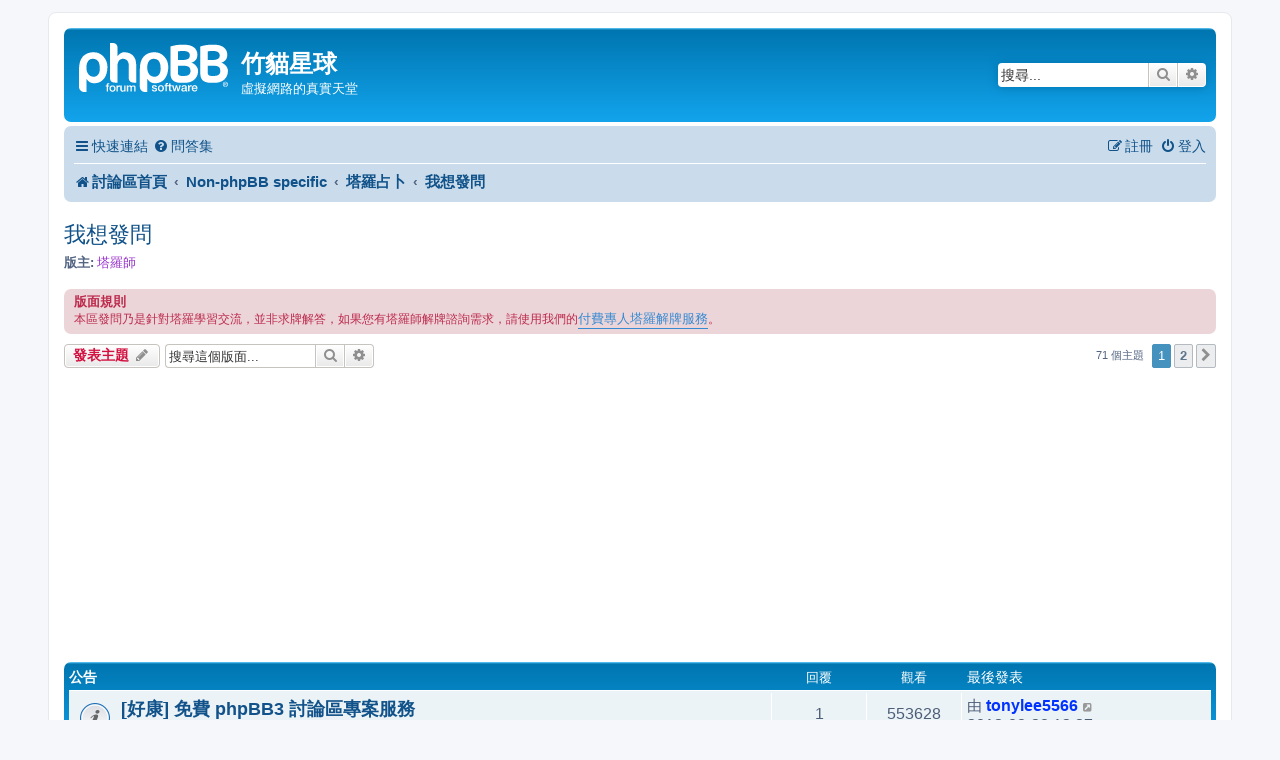

--- FILE ---
content_type: text/html; charset=UTF-8
request_url: https://phpbb-tw.net/phpbb/viewforum.php?f=171&sid=5b08699d92ec54b01ed66a95c21c0dbe
body_size: 24478
content:
<!DOCTYPE html>
<html dir="ltr" lang="zh-cmn-hant">
<head>
<meta charset="utf-8" />
<meta http-equiv="X-UA-Compatible" content="IE=edge">
<meta name="viewport" content="width=device-width, initial-scale=1" />

<title>我想發問 - 竹貓星球</title>

	<link rel="alternate" type="application/atom+xml" title="消息來源 - 竹貓星球" href="/phpbb/app.php/feed?sid=3c43524fc3e452e6650756043fa4435f">	<link rel="alternate" type="application/atom+xml" title="消息來源 - 新聞" href="/phpbb/app.php/feed/news?sid=3c43524fc3e452e6650756043fa4435f">	<link rel="alternate" type="application/atom+xml" title="消息來源 - 所有版面" href="/phpbb/app.php/feed/forums?sid=3c43524fc3e452e6650756043fa4435f">			<link rel="alternate" type="application/atom+xml" title="消息來源 - 版面 - 我想發問" href="/phpbb/app.php/feed/forum/171?sid=3c43524fc3e452e6650756043fa4435f">		
	<link rel="canonical" href="https://phpbb-tw.net/phpbb/viewforum.php?f=171">

<!--
	phpBB style name: prosilver
	Based on style:   prosilver (this is the default phpBB3 style)
	Original author:  Tom Beddard ( http://www.subBlue.com/ )
	Modified by:
-->

<link href="./assets/css/font-awesome.min.css?assets_version=36" rel="stylesheet">
<link href="./styles/prosilver/theme/stylesheet.css?assets_version=36" rel="stylesheet">
<link href="./styles/prosilver/theme/zh_cmn_hant/stylesheet.css?assets_version=36" rel="stylesheet">




<!--[if lte IE 9]>
	<link href="./styles/prosilver/theme/tweaks.css?assets_version=36" rel="stylesheet">
<![endif]-->


<link href="./ext/phpbb/ads/styles/all/theme/phpbbads.css?assets_version=36" rel="stylesheet" media="screen" />
<link href="./ext/vse/topicpreview/styles/all/theme/light.css?assets_version=36" rel="stylesheet" media="screen" />


<!-- These cannot go into a CSS file as they are not processed with template vars -->

<style type="text/css">
*{
	font-size: 104%;
}
</style>



</head>
<body id="phpbb" class="nojs notouch section-viewforum ltr ">


<div id="wrap" class="wrap">
	<a id="top" class="top-anchor" accesskey="t"></a>
	<div id="page-header">
		<div class="headerbar" role="banner">
					<div class="inner">

			<div id="site-description" class="site-description">
		<a id="logo" class="logo" href="./index.php?sid=3c43524fc3e452e6650756043fa4435f" title="討論區首頁">
					<span class="site_logo"></span>
				</a>
				<h1>竹貓星球</h1>
				<p>虛擬網路的真實天堂</p>
				<p class="skiplink"><a href="#start_here">跳到內容</a></p>
			</div>

									<div id="search-box" class="search-box search-header" role="search">
				<form action="./search.php?sid=3c43524fc3e452e6650756043fa4435f" method="get" id="search">
				<fieldset>
					<input name="keywords" id="keywords" type="search" maxlength="128" title="搜尋關鍵字" class="inputbox search tiny" size="20" value="" placeholder="搜尋..." />
					<button class="button button-search" type="submit" title="搜尋">
						<i class="icon fa-search fa-fw" aria-hidden="true"></i><span class="sr-only">搜尋</span>
					</button>
					<a href="./search.php?sid=3c43524fc3e452e6650756043fa4435f" class="button button-search-end" title="進階搜尋">
						<i class="icon fa-cog fa-fw" aria-hidden="true"></i><span class="sr-only">進階搜尋</span>
					</a>
					<input type="hidden" name="sid" value="3c43524fc3e452e6650756043fa4435f" />

				</fieldset>
				</form>
			</div>
						
			</div>
					</div>
				<div class="navbar" role="navigation">
	<div class="inner">

	<ul id="nav-main" class="nav-main linklist" role="menubar">

		<li id="quick-links" class="quick-links dropdown-container responsive-menu" data-skip-responsive="true">
			<a href="#" class="dropdown-trigger">
				<i class="icon fa-bars fa-fw" aria-hidden="true"></i><span>快速連結</span>
			</a>
			<div class="dropdown">
				<div class="pointer"><div class="pointer-inner"></div></div>
				<ul class="dropdown-contents" role="menu">
					
											<li class="separator"></li>
																									<li>
								<a href="./search.php?search_id=unanswered&amp;sid=3c43524fc3e452e6650756043fa4435f" role="menuitem">
									<i class="icon fa-file-o fa-fw icon-gray" aria-hidden="true"></i><span>沒有回覆的主題</span>
								</a>
							</li>
							<li>
								<a href="./search.php?search_id=active_topics&amp;sid=3c43524fc3e452e6650756043fa4435f" role="menuitem">
									<i class="icon fa-file-o fa-fw icon-blue" aria-hidden="true"></i><span>最近討論的主題</span>
								</a>
							</li>
							<li class="separator"></li>
							<li>
								<a href="./search.php?sid=3c43524fc3e452e6650756043fa4435f" role="menuitem">
									<i class="icon fa-search fa-fw" aria-hidden="true"></i><span>搜尋</span>
								</a>
							</li>
					
										<li class="separator"></li>

									</ul>
			</div>
		</li>

				<li data-skip-responsive="true">
			<a href="/phpbb/app.php/help/faq?sid=3c43524fc3e452e6650756043fa4435f" rel="help" title="問答集" role="menuitem">
				<i class="icon fa-question-circle fa-fw" aria-hidden="true"></i><span>問答集</span>
			</a>
		</li>
						
			<li class="rightside"  data-skip-responsive="true">
			<a href="./ucp.php?mode=login&amp;redirect=viewforum.php%3Ff%3D171&amp;sid=3c43524fc3e452e6650756043fa4435f" title="登入" accesskey="x" role="menuitem">
				<i class="icon fa-power-off fa-fw" aria-hidden="true"></i><span>登入</span>
			</a>
		</li>
					<li class="rightside" data-skip-responsive="true">
				<a href="./ucp.php?mode=register&amp;sid=3c43524fc3e452e6650756043fa4435f" role="menuitem">
					<i class="icon fa-pencil-square-o  fa-fw" aria-hidden="true"></i><span>註冊</span>
				</a>
			</li>
						</ul>

	<ul id="nav-breadcrumbs" class="nav-breadcrumbs linklist navlinks" role="menubar">
				
		
		<li class="breadcrumbs" itemscope itemtype="https://schema.org/BreadcrumbList">

			
							<span class="crumb" itemtype="https://schema.org/ListItem" itemprop="itemListElement" itemscope><a itemprop="item" href="./index.php?sid=3c43524fc3e452e6650756043fa4435f" accesskey="h" data-navbar-reference="index"><i class="icon fa-home fa-fw"></i><span itemprop="name">討論區首頁</span></a><meta itemprop="position" content="1" /></span>

											
								<span class="crumb" itemtype="https://schema.org/ListItem" itemprop="itemListElement" itemscope data-forum-id="125"><a itemprop="item" href="./viewforum.php?f=125&amp;sid=3c43524fc3e452e6650756043fa4435f"><span itemprop="name">Non-phpBB specific</span></a><meta itemprop="position" content="2" /></span>
															
								<span class="crumb" itemtype="https://schema.org/ListItem" itemprop="itemListElement" itemscope data-forum-id="169"><a itemprop="item" href="./viewforum.php?f=169&amp;sid=3c43524fc3e452e6650756043fa4435f"><span itemprop="name">塔羅占卜</span></a><meta itemprop="position" content="3" /></span>
															
								<span class="crumb" itemtype="https://schema.org/ListItem" itemprop="itemListElement" itemscope data-forum-id="171"><a itemprop="item" href="./viewforum.php?f=171&amp;sid=3c43524fc3e452e6650756043fa4435f"><span itemprop="name">我想發問</span></a><meta itemprop="position" content="4" /></span>
							
					</li>

		
					<li class="rightside responsive-search">
				<a href="./search.php?sid=3c43524fc3e452e6650756043fa4435f" title="檢視進階搜尋選項" role="menuitem">
					<i class="icon fa-search fa-fw" aria-hidden="true"></i><span class="sr-only">搜尋</span>
				</a>
			</li>
			</ul>

	</div>
</div>
	</div>

	
	<a id="start_here" class="anchor"></a>
	<div id="page-body" class="page-body" role="main">
		
			<script>
		var u_phpbb_ads_click = '\/phpbb\/app.php\/adsclick\/0\u003Fsid\u003D3c43524fc3e452e6650756043fa4435f';
	</script>
	<h2 class="forum-title"><a href="./viewforum.php?f=171&amp;sid=3c43524fc3e452e6650756043fa4435f">我想發問</a></h2>
<div>
	<!-- NOTE: remove the style="display: none" when you want to have the forum description on the forum body -->
	<div style="display: none !important;">本區發問乃是針對塔羅學習交流，並非求牌解答，如果您有塔羅師解牌諮詢需求，請使用我們的<a href="http://apps.facebook.com/tarot-exp-online/" class="postlink">付費專人塔羅解牌服務</a>。<br /></div>	<p><strong>版主:</strong> <a style="color:#9933CC;" href="./memberlist.php?mode=group&amp;g=64112&amp;sid=3c43524fc3e452e6650756043fa4435f">塔羅師</a></p></div>

	<div class="rules">
		<div class="inner">

					<strong>版面規則</strong><br />
			本區發問乃是針對塔羅學習交流，並非求牌解答，如果您有塔羅師解牌諮詢需求，請使用我們的<a href="http://apps.facebook.com/tarot-exp-online/" class="postlink">付費專人塔羅解牌服務</a>。
		
		</div>
	</div>


	<div class="action-bar bar-top">

				
		<a href="./posting.php?mode=post&amp;f=171&amp;sid=3c43524fc3e452e6650756043fa4435f" class="button" title="發表新主題">
							<span>發表主題</span> <i class="icon fa-pencil fa-fw" aria-hidden="true"></i>
					</a>
				
			<div class="search-box" role="search">
			<form method="get" id="forum-search" action="./search.php?sid=3c43524fc3e452e6650756043fa4435f">
			<fieldset>
				<input class="inputbox search tiny" type="search" name="keywords" id="search_keywords" size="20" placeholder="搜尋這個版面..." />
				<button class="button button-search" type="submit" title="搜尋">
					<i class="icon fa-search fa-fw" aria-hidden="true"></i><span class="sr-only">搜尋</span>
				</button>
				<a href="./search.php?fid%5B%5D=171&amp;sid=3c43524fc3e452e6650756043fa4435f" class="button button-search-end" title="進階搜尋">
					<i class="icon fa-cog fa-fw" aria-hidden="true"></i><span class="sr-only">進階搜尋</span>
				</a>
				<input type="hidden" name="fid[0]" value="171" />
<input type="hidden" name="sid" value="3c43524fc3e452e6650756043fa4435f" />

			</fieldset>
			</form>
		</div>
	
	<div class="pagination">
				71 個主題
					<ul>
		<li class="active"><span>1</span></li>
				<li><a class="button" href="./viewforum.php?f=171&amp;sid=3c43524fc3e452e6650756043fa4435f&amp;start=50" role="button">2</a></li>
				<li class="arrow next"><a class="button button-icon-only" href="./viewforum.php?f=171&amp;sid=3c43524fc3e452e6650756043fa4435f&amp;start=50" rel="next" role="button"><i class="icon fa-chevron-right fa-fw" aria-hidden="true"></i><span class="sr-only">下一頁</span></a></li>
	</ul>
			</div>

	</div>




	
			<div class="forumbg announcement">
		<div class="inner">
		<ul class="topiclist">
			<li class="header">
				<dl class="row-item">
					<dt><div class="list-inner">公告</div></dt>
					<dd class="posts">回覆</dd>
					<dd class="views">觀看</dd>
					<dd class="lastpost"><span>最後發表</span></dd>
				</dl>
			</li>
		</ul>
		<ul class="topiclist topics">
	
				<li class="row bg1 global-announce">
						<dl class="row-item global_read_locked">
				<dt title="這個主題已被鎖定，您不能編輯或回覆這個主題。">
										<div class="list-inner">
																		<a href="./viewtopic.php?f=6&amp;t=54595&amp;sid=3c43524fc3e452e6650756043fa4435f" class="topictitle">[好康] 免費 phpBB3 討論區專案服務</a>																								<br />
						
												<div class="responsive-show" style="display: none;">
							最後發表 由 <a href="./memberlist.php?mode=viewprofile&amp;u=74236&amp;sid=3c43524fc3e452e6650756043fa4435f" style="color: #0033FF;" class="username-coloured">tonylee5566</a> &laquo; <a href="./viewtopic.php?f=6&amp;t=54595&amp;p=278643&amp;sid=3c43524fc3e452e6650756043fa4435f#p278643" title="前往最後一篇文章"><time datetime="2012-08-28T05:27:32+00:00">2012-08-28 13:27</time></a>
							<br />發表於  位於 <a href="./viewforum.php?f=6&amp;sid=3c43524fc3e452e6650756043fa4435f">系統公告區</a>						</div>
														<span class="responsive-show left-box" style="display: none;">回覆: <strong>1</strong></span>
													
						<div class="topic-poster responsive-hide left-box">
																												由 <a href="./memberlist.php?mode=viewprofile&amp;u=2&amp;sid=3c43524fc3e452e6650756043fa4435f" style="color: #AA0000;" class="username-coloured">小竹子</a> &raquo; <time datetime="2012-08-03T10:01:48+00:00">2012-08-03 18:01</time>
														 &raquo; 位於 <a href="./viewforum.php?f=6&amp;sid=3c43524fc3e452e6650756043fa4435f">系統公告區</a>						</div>

						
								<div class="topic_preview_content" style="display:none;">
				<div class="topic_preview_avatar"><div class="topic_preview_no_avatar"></div></div>
		<div class="topic_preview_first">很開心的在此發佈即日起『竹貓星球討論區』主機及頻寬將托管於『Kukan_酷康科技有限公司』，竹貓星球為了專注在平台服務整合上，將主機代管業務獨立出來成立新的事業體「酷康科技」，我們將延續竹貓星球以客為尊的優質服務與豐富的主機維護經驗及全台灣最優質的頻寬品質能帶給大家舒適的討論環境。...</div>
	</div>




					</div>
				</dt>
				<dd class="posts">1 <dfn>回覆</dfn></dd>
				<dd class="views">553628 <dfn>觀看</dfn></dd>
				<dd class="lastpost">
					<span><dfn>最後發表 </dfn>由 <a href="./memberlist.php?mode=viewprofile&amp;u=74236&amp;sid=3c43524fc3e452e6650756043fa4435f" style="color: #0033FF;" class="username-coloured">tonylee5566</a>													<a href="./viewtopic.php?f=6&amp;t=54595&amp;p=278643&amp;sid=3c43524fc3e452e6650756043fa4435f#p278643" title="前往最後一篇文章">
								<i class="icon fa-external-link-square fa-fw icon-lightgray icon-md" aria-hidden="true"></i><span class="sr-only"></span>
							</a>
												<br /><time datetime="2012-08-28T05:27:32+00:00">2012-08-28 13:27</time>
					</span>
				</dd>
			</dl>
					</li>
		
	

	
	
				<li class="row bg2 global-announce">
						<dl class="row-item global_read_locked">
				<dt title="這個主題已被鎖定，您不能編輯或回覆這個主題。">
										<div class="list-inner">
																		<a href="./viewtopic.php?f=6&amp;t=54434&amp;sid=3c43524fc3e452e6650756043fa4435f" class="topictitle">簡體中文討論專區正式開放</a>																								<br />
						
												<div class="responsive-show" style="display: none;">
							最後發表 由 <a href="./memberlist.php?mode=viewprofile&amp;u=25832&amp;sid=3c43524fc3e452e6650756043fa4435f" style="color: #AA0000;" class="username-coloured">心靈捕手</a> &laquo; <a href="./viewtopic.php?f=6&amp;t=54434&amp;p=278222&amp;sid=3c43524fc3e452e6650756043fa4435f#p278222" title="前往最後一篇文章"><time datetime="2012-01-21T13:44:23+00:00">2012-01-21 21:44</time></a>
							<br />發表於  位於 <a href="./viewforum.php?f=6&amp;sid=3c43524fc3e452e6650756043fa4435f">系統公告區</a>						</div>
														<span class="responsive-show left-box" style="display: none;">回覆: <strong>1</strong></span>
													
						<div class="topic-poster responsive-hide left-box">
																												由 <a href="./memberlist.php?mode=viewprofile&amp;u=2&amp;sid=3c43524fc3e452e6650756043fa4435f" style="color: #AA0000;" class="username-coloured">小竹子</a> &raquo; <time datetime="2012-01-16T04:26:20+00:00">2012-01-16 12:26</time>
														 &raquo; 位於 <a href="./viewforum.php?f=6&amp;sid=3c43524fc3e452e6650756043fa4435f">系統公告區</a>						</div>

						
								<div class="topic_preview_content" style="display:none;">
				<div class="topic_preview_avatar"><div class="topic_preview_no_avatar"></div></div>
		<div class="topic_preview_first">各位親愛的朋友們大家好：<br />
<br />
適逢農曆新年，在此先跟大家拜個早年，也預祝大家新的一年事事順心、生活如意。<br />
<br />
近期收到不少來自中國的朋友來信反應，竹貓星球針對簡體中文使用者的討論與交流不甚重視，並且還有限制發言與刪除文章等令人不快的情事發生，在此小弟有幾點說明如下：...</div>
	</div>




					</div>
				</dt>
				<dd class="posts">1 <dfn>回覆</dfn></dd>
				<dd class="views">535767 <dfn>觀看</dfn></dd>
				<dd class="lastpost">
					<span><dfn>最後發表 </dfn>由 <a href="./memberlist.php?mode=viewprofile&amp;u=25832&amp;sid=3c43524fc3e452e6650756043fa4435f" style="color: #AA0000;" class="username-coloured">心靈捕手</a>													<a href="./viewtopic.php?f=6&amp;t=54434&amp;p=278222&amp;sid=3c43524fc3e452e6650756043fa4435f#p278222" title="前往最後一篇文章">
								<i class="icon fa-external-link-square fa-fw icon-lightgray icon-md" aria-hidden="true"></i><span class="sr-only"></span>
							</a>
												<br /><time datetime="2012-01-21T13:44:23+00:00">2012-01-21 21:44</time>
					</span>
				</dd>
			</dl>
					</li>
		
	

	
	
				<li class="row bg1 global-announce">
						<dl class="row-item global_read_locked">
				<dt title="這個主題已被鎖定，您不能編輯或回覆這個主題。">
										<div class="list-inner">
																		<a href="./viewtopic.php?f=6&amp;t=54357&amp;sid=3c43524fc3e452e6650756043fa4435f" class="topictitle">竹貓新作品：樂活之都 (Design for Living)</a>																								<br />
						
												<div class="responsive-show" style="display: none;">
							最後發表 由 <a href="./memberlist.php?mode=viewprofile&amp;u=2&amp;sid=3c43524fc3e452e6650756043fa4435f" style="color: #AA0000;" class="username-coloured">小竹子</a> &laquo; <a href="./viewtopic.php?f=6&amp;t=54357&amp;p=277967&amp;sid=3c43524fc3e452e6650756043fa4435f#p277967" title="前往最後一篇文章"><time datetime="2011-10-24T08:53:58+00:00">2011-10-24 16:53</time></a>
							<br />發表於  位於 <a href="./viewforum.php?f=6&amp;sid=3c43524fc3e452e6650756043fa4435f">系統公告區</a>						</div>
													
						<div class="topic-poster responsive-hide left-box">
																												由 <a href="./memberlist.php?mode=viewprofile&amp;u=2&amp;sid=3c43524fc3e452e6650756043fa4435f" style="color: #AA0000;" class="username-coloured">小竹子</a> &raquo; <time datetime="2011-10-24T08:53:58+00:00">2011-10-24 16:53</time>
														 &raquo; 位於 <a href="./viewforum.php?f=6&amp;sid=3c43524fc3e452e6650756043fa4435f">系統公告區</a>						</div>

						
								<div class="topic_preview_content" style="display:none;">
				<div class="topic_preview_avatar"><div class="topic_preview_no_avatar"></div></div>
		<div class="topic_preview_first">這次展館都是由小智研發精心設計，網站與 app 則由竹貓星球開發建置，歡迎朋友們下載並前往會場參觀喔！<br />
<br />
臺北將以「樂活之都 (Design for...</div>
	</div>




					</div>
				</dt>
				<dd class="posts">0 <dfn>回覆</dfn></dd>
				<dd class="views">473998 <dfn>觀看</dfn></dd>
				<dd class="lastpost">
					<span><dfn>最後發表 </dfn>由 <a href="./memberlist.php?mode=viewprofile&amp;u=2&amp;sid=3c43524fc3e452e6650756043fa4435f" style="color: #AA0000;" class="username-coloured">小竹子</a>													<a href="./viewtopic.php?f=6&amp;t=54357&amp;p=277967&amp;sid=3c43524fc3e452e6650756043fa4435f#p277967" title="前往最後一篇文章">
								<i class="icon fa-external-link-square fa-fw icon-lightgray icon-md" aria-hidden="true"></i><span class="sr-only"></span>
							</a>
												<br /><time datetime="2011-10-24T08:53:58+00:00">2011-10-24 16:53</time>
					</span>
				</dd>
			</dl>
					</li>
		
	

	
	
				<li class="row bg2 global-announce">
						<dl class="row-item global_read_locked">
				<dt title="這個主題已被鎖定，您不能編輯或回覆這個主題。">
										<div class="list-inner">
																		<a href="./viewtopic.php?f=6&amp;t=50455&amp;sid=3c43524fc3e452e6650756043fa4435f" class="topictitle">[整理] 竹貓通用之發問格式</a>																								<br />
						
												<div class="responsive-show" style="display: none;">
							最後發表 由 <a href="./memberlist.php?mode=viewprofile&amp;u=25832&amp;sid=3c43524fc3e452e6650756043fa4435f" style="color: #AA0000;" class="username-coloured">心靈捕手</a> &laquo; <a href="./viewtopic.php?f=6&amp;t=50455&amp;p=263989&amp;sid=3c43524fc3e452e6650756043fa4435f#p263989" title="前往最後一篇文章"><time datetime="2008-03-08T14:46:21+00:00">2008-03-08 22:46</time></a>
							<br />發表於  位於 <a href="./viewforum.php?f=6&amp;sid=3c43524fc3e452e6650756043fa4435f">系統公告區</a>						</div>
													
						<div class="topic-poster responsive-hide left-box">
																												由 <a href="./memberlist.php?mode=viewprofile&amp;u=25832&amp;sid=3c43524fc3e452e6650756043fa4435f" style="color: #AA0000;" class="username-coloured">心靈捕手</a> &raquo; <time datetime="2008-03-08T14:46:21+00:00">2008-03-08 22:46</time>
														 &raquo; 位於 <a href="./viewforum.php?f=6&amp;sid=3c43524fc3e452e6650756043fa4435f">系統公告區</a>						</div>

						
								<div class="topic_preview_content" style="display:none;">
				<div class="topic_preview_avatar"><img class="avatar" src="./styles/prosilver/theme/images/no_avatar.gif" data-src="./download/file.php?avatar=25832_1259474261.gif" width="100" height="100" alt="頭像" /></div>
		<div class="topic_preview_first">大家好!<br />
<br />
有鑑於之前竹貓在各個版面都有類似的發問格式公告,<br />
而有些版面則只是在版面描述強調要依發問格式而已;<br />
因此另外新增一篇「竹貓通用之發問格式」全區公告.<br />
<br />
為了更清楚了解您的問題以及方便其他朋友幫忙，請依照下列格式發表，<br />
如果您真的想快點得到回應，就養成這個好習慣，多留點訊息提供參考！...</div>
	</div>




					</div>
				</dt>
				<dd class="posts">0 <dfn>回覆</dfn></dd>
				<dd class="views">587136 <dfn>觀看</dfn></dd>
				<dd class="lastpost">
					<span><dfn>最後發表 </dfn>由 <a href="./memberlist.php?mode=viewprofile&amp;u=25832&amp;sid=3c43524fc3e452e6650756043fa4435f" style="color: #AA0000;" class="username-coloured">心靈捕手</a>													<a href="./viewtopic.php?f=6&amp;t=50455&amp;p=263989&amp;sid=3c43524fc3e452e6650756043fa4435f#p263989" title="前往最後一篇文章">
								<i class="icon fa-external-link-square fa-fw icon-lightgray icon-md" aria-hidden="true"></i><span class="sr-only"></span>
							</a>
												<br /><time datetime="2008-03-08T14:46:21+00:00">2008-03-08 22:46</time>
					</span>
				</dd>
			</dl>
					</li>
		
	

	
	
				<li class="row bg1 global-announce">
						<dl class="row-item global_read_locked">
				<dt title="這個主題已被鎖定，您不能編輯或回覆這個主題。">
										<div class="list-inner">
																		<a href="./viewtopic.php?f=6&amp;t=8105&amp;sid=3c43524fc3e452e6650756043fa4435f" class="topictitle">[重要] 關於竹貓星球相關版權聲明</a>																								<br />
						
												<div class="responsive-show" style="display: none;">
							最後發表 由 <a href="./memberlist.php?mode=viewprofile&amp;u=25832&amp;sid=3c43524fc3e452e6650756043fa4435f" style="color: #AA0000;" class="username-coloured">心靈捕手</a> &laquo; <a href="./viewtopic.php?f=6&amp;t=8105&amp;p=270160&amp;sid=3c43524fc3e452e6650756043fa4435f#p270160" title="前往最後一篇文章"><time datetime="2009-01-29T23:53:18+00:00">2009-01-30 07:53</time></a>
							<br />發表於  位於 <a href="./viewforum.php?f=6&amp;sid=3c43524fc3e452e6650756043fa4435f">系統公告區</a>						</div>
														<span class="responsive-show left-box" style="display: none;">回覆: <strong>1</strong></span>
													
						<div class="topic-poster responsive-hide left-box">
																												由 <a href="./memberlist.php?mode=viewprofile&amp;u=2&amp;sid=3c43524fc3e452e6650756043fa4435f" style="color: #AA0000;" class="username-coloured">小竹子</a> &raquo; <time datetime="2002-07-10T02:03:33+00:00">2002-07-10 10:03</time>
														 &raquo; 位於 <a href="./viewforum.php?f=6&amp;sid=3c43524fc3e452e6650756043fa4435f">系統公告區</a>						</div>

						
								<div class="topic_preview_content" style="display:none;">
				<div class="topic_preview_avatar"><div class="topic_preview_no_avatar"></div></div>
		<div class="topic_preview_first">為了保障竹貓星球內部文章發表的完整以及原創性，故發表此聲明：<br />
<br />
1.竹貓星球系統管理員小竹子、oO]-[Oo、皇家騎士三人的圖像為自行開發設計肖像權為該人所有， 嚴格禁止連結、盜用、轉用 ，如有相關情事我們將保留法律追溯權。...</div>
	</div>




					</div>
				</dt>
				<dd class="posts">1 <dfn>回覆</dfn></dd>
				<dd class="views">687002 <dfn>觀看</dfn></dd>
				<dd class="lastpost">
					<span><dfn>最後發表 </dfn>由 <a href="./memberlist.php?mode=viewprofile&amp;u=25832&amp;sid=3c43524fc3e452e6650756043fa4435f" style="color: #AA0000;" class="username-coloured">心靈捕手</a>													<a href="./viewtopic.php?f=6&amp;t=8105&amp;p=270160&amp;sid=3c43524fc3e452e6650756043fa4435f#p270160" title="前往最後一篇文章">
								<i class="icon fa-external-link-square fa-fw icon-lightgray icon-md" aria-hidden="true"></i><span class="sr-only"></span>
							</a>
												<br /><time datetime="2009-01-29T23:53:18+00:00">2009-01-30 07:53</time>
					</span>
				</dd>
			</dl>
					</li>
		
	

			</ul>
		</div>
	</div>
	
			<div class="forumbg">
		<div class="inner">
		<ul class="topiclist">
			<li class="header">
				<dl class="row-item">
					<dt><div class="list-inner">主題</div></dt>
					<dd class="posts">回覆</dd>
					<dd class="views">觀看</dd>
					<dd class="lastpost"><span>最後發表</span></dd>
				</dl>
			</li>
		</ul>
		<ul class="topiclist topics">
	
				<li class="row bg2 sticky">
						<dl class="row-item sticky_read">
				<dt title="沒有未閱讀文章">
										<div class="list-inner">
																		<a href="./viewtopic.php?f=171&amp;t=51453&amp;sid=3c43524fc3e452e6650756043fa4435f" class="topictitle">管理團隊自我介紹版</a>																								<br />
						
												<div class="responsive-show" style="display: none;">
							最後發表 由 <a href="./memberlist.php?mode=viewprofile&amp;u=17&amp;sid=3c43524fc3e452e6650756043fa4435f" style="color: #AA0000;" class="username-coloured">rex</a> &laquo; <a href="./viewtopic.php?f=171&amp;t=51453&amp;p=278582&amp;sid=3c43524fc3e452e6650756043fa4435f#p278582" title="前往最後一篇文章"><time datetime="2012-07-30T08:25:51+00:00">2012-07-30 16:25</time></a>
													</div>
														<span class="responsive-show left-box" style="display: none;">回覆: <strong>37</strong></span>
													
						<div class="topic-poster responsive-hide left-box">
																												由 <a href="./memberlist.php?mode=viewprofile&amp;u=66742&amp;sid=3c43524fc3e452e6650756043fa4435f" style="color: #0033FF;" class="username-coloured">天空為限</a> &raquo; <time datetime="2008-10-05T19:03:53+00:00">2008-10-06 03:03</time>
																				</div>

												<div class="pagination">
							<span><i class="icon fa-clone fa-fw" aria-hidden="true"></i></span>
							<ul>
															<li><a class="button" href="./viewtopic.php?f=171&amp;t=51453&amp;sid=3c43524fc3e452e6650756043fa4435f">1</a></li>
																							<li><a class="button" href="./viewtopic.php?f=171&amp;t=51453&amp;sid=3c43524fc3e452e6650756043fa4435f&amp;start=15">2</a></li>
																							<li><a class="button" href="./viewtopic.php?f=171&amp;t=51453&amp;sid=3c43524fc3e452e6650756043fa4435f&amp;start=30">3</a></li>
																																													</ul>
						</div>
						
								<div class="topic_preview_content" style="display:none;">
				<div class="topic_preview_avatar"><div class="topic_preview_no_avatar"></div></div>
		<div class="topic_preview_first">各位竹貓星球的版主以及會員們大家好。<br />
<br />
我是神秘學論壇「女巫神算館」的站長，<br />
擅長的神秘學項目是占星以及塔羅牌，<br />
受竹子站長之邀，來竹貓星球開一個版面，<br />
希望可以用輕鬆的互動以及解答占卜，<br />
來讓大家更揭開星座跟塔羅平日神秘的面紗。<br />
<br />
我的一些學生及原網站會員也加入了管理團隊，...</div>
	</div>




					</div>
				</dt>
				<dd class="posts">37 <dfn>回覆</dfn></dd>
				<dd class="views">138879 <dfn>觀看</dfn></dd>
				<dd class="lastpost">
					<span><dfn>最後發表 </dfn>由 <a href="./memberlist.php?mode=viewprofile&amp;u=17&amp;sid=3c43524fc3e452e6650756043fa4435f" style="color: #AA0000;" class="username-coloured">rex</a>													<a href="./viewtopic.php?f=171&amp;t=51453&amp;p=278582&amp;sid=3c43524fc3e452e6650756043fa4435f#p278582" title="前往最後一篇文章">
								<i class="icon fa-external-link-square fa-fw icon-lightgray icon-md" aria-hidden="true"></i><span class="sr-only"></span>
							</a>
												<br /><time datetime="2012-07-30T08:25:51+00:00">2012-07-30 16:25</time>
					</span>
				</dd>
			</dl>
					</li>
		
	

	
	
				<li class="row bg1">
						<dl class="row-item topic_read">
				<dt title="沒有未閱讀文章">
										<div class="list-inner">
																		<a href="./viewtopic.php?f=171&amp;t=55218&amp;sid=3c43524fc3e452e6650756043fa4435f" class="topictitle">[解牌]與曖昧對象適不適合</a>																								<br />
						
												<div class="responsive-show" style="display: none;">
							最後發表 由 <a href="./memberlist.php?mode=viewprofile&amp;u=74850&amp;sid=3c43524fc3e452e6650756043fa4435f" style="color: #0033FF;" class="username-coloured">Siriur</a> &laquo; <a href="./viewtopic.php?f=171&amp;t=55218&amp;p=279906&amp;sid=3c43524fc3e452e6650756043fa4435f#p279906" title="前往最後一篇文章"><time datetime="2014-04-30T13:14:50+00:00">2014-04-30 21:14</time></a>
													</div>
													
						<div class="topic-poster responsive-hide left-box">
																												由 <a href="./memberlist.php?mode=viewprofile&amp;u=74850&amp;sid=3c43524fc3e452e6650756043fa4435f" style="color: #0033FF;" class="username-coloured">Siriur</a> &raquo; <time datetime="2014-04-30T13:14:50+00:00">2014-04-30 21:14</time>
																				</div>

						
								<div class="topic_preview_content" style="display:none;">
				<div class="topic_preview_avatar"><div class="topic_preview_no_avatar"></div></div>
		<div class="topic_preview_first">最近幫朋友抽的牌，問曖昧對象適不適合 <br />
<br />
因為自己最近在學習解牌，但解完還有很多疑問，想請教各位前輩的看法<br />
<br />
以下簡稱朋友為A 曖昧對象為B <br />
<br />
曖昧對象認識幾個禮拜而已<br />
<br />
使用牌陣：關係牌陣<br />
<br />
1. 兩人現在感情狀況：寶劍四<br />
2. 問卜者對曖昧對象的感情狀況：權杖七<br />
3....</div>
	</div>




					</div>
				</dt>
				<dd class="posts">0 <dfn>回覆</dfn></dd>
				<dd class="views">14764 <dfn>觀看</dfn></dd>
				<dd class="lastpost">
					<span><dfn>最後發表 </dfn>由 <a href="./memberlist.php?mode=viewprofile&amp;u=74850&amp;sid=3c43524fc3e452e6650756043fa4435f" style="color: #0033FF;" class="username-coloured">Siriur</a>													<a href="./viewtopic.php?f=171&amp;t=55218&amp;p=279906&amp;sid=3c43524fc3e452e6650756043fa4435f#p279906" title="前往最後一篇文章">
								<i class="icon fa-external-link-square fa-fw icon-lightgray icon-md" aria-hidden="true"></i><span class="sr-only"></span>
							</a>
												<br /><time datetime="2014-04-30T13:14:50+00:00">2014-04-30 21:14</time>
					</span>
				</dd>
			</dl>
					</li>
		
	

	
	
				<li class="row bg2">
						<dl class="row-item topic_read">
				<dt title="沒有未閱讀文章">
										<div class="list-inner">
																		<a href="./viewtopic.php?f=171&amp;t=54972&amp;sid=3c43524fc3e452e6650756043fa4435f" class="topictitle">很迷失, 求解</a>																								<br />
						
												<div class="responsive-show" style="display: none;">
							最後發表 由 <a href="./memberlist.php?mode=viewprofile&amp;u=74634&amp;sid=3c43524fc3e452e6650756043fa4435f" style="color: #0033FF;" class="username-coloured">easyeasy1234</a> &laquo; <a href="./viewtopic.php?f=171&amp;t=54972&amp;p=279521&amp;sid=3c43524fc3e452e6650756043fa4435f#p279521" title="前往最後一篇文章"><time datetime="2013-10-07T15:21:11+00:00">2013-10-07 23:21</time></a>
													</div>
													
						<div class="topic-poster responsive-hide left-box">
																												由 <a href="./memberlist.php?mode=viewprofile&amp;u=74634&amp;sid=3c43524fc3e452e6650756043fa4435f" style="color: #0033FF;" class="username-coloured">easyeasy1234</a> &raquo; <time datetime="2013-10-07T15:21:11+00:00">2013-10-07 23:21</time>
																				</div>

						
								<div class="topic_preview_content" style="display:none;">
				<div class="topic_preview_avatar"><div class="topic_preview_no_avatar"></div></div>
		<div class="topic_preview_first">成績一直下滑, 很迷失, 下年可以進入好的大學嗎? 有出路?<br />
<br />
聖三角托特占卜:學業<br />
占卜類型： 學　　業<br />
現狀：慾<br />
你是非常優秀的，除了念書能力好，還很有榮譽感，所以可以長期保持水準，不會讓自己成績掉下去，另外還是班上領導型的風雲人物。<br />
問題：戀人...</div>
	</div>




					</div>
				</dt>
				<dd class="posts">0 <dfn>回覆</dfn></dd>
				<dd class="views">10750 <dfn>觀看</dfn></dd>
				<dd class="lastpost">
					<span><dfn>最後發表 </dfn>由 <a href="./memberlist.php?mode=viewprofile&amp;u=74634&amp;sid=3c43524fc3e452e6650756043fa4435f" style="color: #0033FF;" class="username-coloured">easyeasy1234</a>													<a href="./viewtopic.php?f=171&amp;t=54972&amp;p=279521&amp;sid=3c43524fc3e452e6650756043fa4435f#p279521" title="前往最後一篇文章">
								<i class="icon fa-external-link-square fa-fw icon-lightgray icon-md" aria-hidden="true"></i><span class="sr-only"></span>
							</a>
												<br /><time datetime="2013-10-07T15:21:11+00:00">2013-10-07 23:21</time>
					</span>
				</dd>
			</dl>
					</li>
		
	

	
	
				<li class="row bg1">
						<dl class="row-item topic_read">
				<dt title="沒有未閱讀文章">
										<div class="list-inner">
																		<a href="./viewtopic.php?f=171&amp;t=54731&amp;sid=3c43524fc3e452e6650756043fa4435f" class="topictitle">在今年有辦法遇到另一半嗎?</a>																								<br />
						
												<div class="responsive-show" style="display: none;">
							最後發表 由 <a href="./memberlist.php?mode=viewprofile&amp;u=74459&amp;sid=3c43524fc3e452e6650756043fa4435f" style="color: #0033FF;" class="username-coloured">APPLE-Z</a> &laquo; <a href="./viewtopic.php?f=171&amp;t=54731&amp;p=278929&amp;sid=3c43524fc3e452e6650756043fa4435f#p278929" title="前往最後一篇文章"><time datetime="2013-03-13T13:46:33+00:00">2013-03-13 21:46</time></a>
													</div>
													
						<div class="topic-poster responsive-hide left-box">
																												由 <a href="./memberlist.php?mode=viewprofile&amp;u=74459&amp;sid=3c43524fc3e452e6650756043fa4435f" style="color: #0033FF;" class="username-coloured">APPLE-Z</a> &raquo; <time datetime="2013-03-13T13:46:33+00:00">2013-03-13 21:46</time>
																				</div>

						
								<div class="topic_preview_content" style="display:none;">
				<div class="topic_preview_avatar"><div class="topic_preview_no_avatar"></div></div>
		<div class="topic_preview_first">如題..<br />
<br />
想請問我在今年有機會遇到另一半嗎?</div>
	</div>




					</div>
				</dt>
				<dd class="posts">0 <dfn>回覆</dfn></dd>
				<dd class="views">10736 <dfn>觀看</dfn></dd>
				<dd class="lastpost">
					<span><dfn>最後發表 </dfn>由 <a href="./memberlist.php?mode=viewprofile&amp;u=74459&amp;sid=3c43524fc3e452e6650756043fa4435f" style="color: #0033FF;" class="username-coloured">APPLE-Z</a>													<a href="./viewtopic.php?f=171&amp;t=54731&amp;p=278929&amp;sid=3c43524fc3e452e6650756043fa4435f#p278929" title="前往最後一篇文章">
								<i class="icon fa-external-link-square fa-fw icon-lightgray icon-md" aria-hidden="true"></i><span class="sr-only"></span>
							</a>
												<br /><time datetime="2013-03-13T13:46:33+00:00">2013-03-13 21:46</time>
					</span>
				</dd>
			</dl>
					</li>
		
	

	
	
				<li class="row bg2">
						<dl class="row-item topic_read">
				<dt title="沒有未閱讀文章">
										<div class="list-inner">
																		<a href="./viewtopic.php?f=171&amp;t=54559&amp;sid=3c43524fc3e452e6650756043fa4435f" class="topictitle">問跟男友最近一個月感情</a>																								<br />
						
												<div class="responsive-show" style="display: none;">
							最後發表 由 <a href="./memberlist.php?mode=viewprofile&amp;u=74255&amp;sid=3c43524fc3e452e6650756043fa4435f" style="color: #0033FF;" class="username-coloured">a83911@hotmail.com</a> &laquo; <a href="./viewtopic.php?f=171&amp;t=54559&amp;p=278517&amp;sid=3c43524fc3e452e6650756043fa4435f#p278517" title="前往最後一篇文章"><time datetime="2012-06-12T18:06:55+00:00">2012-06-13 02:06</time></a>
													</div>
													
						<div class="topic-poster responsive-hide left-box">
																												由 <a href="./memberlist.php?mode=viewprofile&amp;u=74255&amp;sid=3c43524fc3e452e6650756043fa4435f" style="color: #0033FF;" class="username-coloured">a83911@hotmail.com</a> &raquo; <time datetime="2012-06-12T18:06:55+00:00">2012-06-13 02:06</time>
																				</div>

						
								<div class="topic_preview_content" style="display:none;">
				<div class="topic_preview_avatar"><div class="topic_preview_no_avatar"></div></div>
		<div class="topic_preview_first">如提<br />
我感覺我們似乎快分手了~<br />
他對於我們之間總是漫不經心<br />
不想假設他有其他第三者<br />
利用線上三角占卜<br />
問題:戀人<br />
現狀:星星<br />
建議:賢者<br />
<br />
麻煩大家了</div>
	</div>




					</div>
				</dt>
				<dd class="posts">0 <dfn>回覆</dfn></dd>
				<dd class="views">10537 <dfn>觀看</dfn></dd>
				<dd class="lastpost">
					<span><dfn>最後發表 </dfn>由 <a href="./memberlist.php?mode=viewprofile&amp;u=74255&amp;sid=3c43524fc3e452e6650756043fa4435f" style="color: #0033FF;" class="username-coloured">a83911@hotmail.com</a>													<a href="./viewtopic.php?f=171&amp;t=54559&amp;p=278517&amp;sid=3c43524fc3e452e6650756043fa4435f#p278517" title="前往最後一篇文章">
								<i class="icon fa-external-link-square fa-fw icon-lightgray icon-md" aria-hidden="true"></i><span class="sr-only"></span>
							</a>
												<br /><time datetime="2012-06-12T18:06:55+00:00">2012-06-13 02:06</time>
					</span>
				</dd>
			</dl>
					</li>
		
	

	
	
				<li class="row bg1">
						<dl class="row-item topic_read">
				<dt title="沒有未閱讀文章">
										<div class="list-inner">
																		<a href="./viewtopic.php?f=171&amp;t=54554&amp;sid=3c43524fc3e452e6650756043fa4435f" class="topictitle">有關付費專人塔羅解牌服務問題</a>																								<br />
						
												<div class="responsive-show" style="display: none;">
							最後發表 由 <a href="./memberlist.php?mode=viewprofile&amp;u=74250&amp;sid=3c43524fc3e452e6650756043fa4435f" style="color: #0033FF;" class="username-coloured">c200186840</a> &laquo; <a href="./viewtopic.php?f=171&amp;t=54554&amp;p=278509&amp;sid=3c43524fc3e452e6650756043fa4435f#p278509" title="前往最後一篇文章"><time datetime="2012-06-07T13:32:58+00:00">2012-06-07 21:32</time></a>
													</div>
													
						<div class="topic-poster responsive-hide left-box">
																												由 <a href="./memberlist.php?mode=viewprofile&amp;u=74250&amp;sid=3c43524fc3e452e6650756043fa4435f" style="color: #0033FF;" class="username-coloured">c200186840</a> &raquo; <time datetime="2012-06-07T13:32:58+00:00">2012-06-07 21:32</time>
																				</div>

						
								<div class="topic_preview_content" style="display:none;">
				<div class="topic_preview_avatar"><div class="topic_preview_no_avatar"></div></div>
		<div class="topic_preview_first">您好,按了付費專人塔羅解牌服務。連結,連到FACEBOOK網站,但無法使用,不知什麼原因! :-?</div>
	</div>




					</div>
				</dt>
				<dd class="posts">0 <dfn>回覆</dfn></dd>
				<dd class="views">10552 <dfn>觀看</dfn></dd>
				<dd class="lastpost">
					<span><dfn>最後發表 </dfn>由 <a href="./memberlist.php?mode=viewprofile&amp;u=74250&amp;sid=3c43524fc3e452e6650756043fa4435f" style="color: #0033FF;" class="username-coloured">c200186840</a>													<a href="./viewtopic.php?f=171&amp;t=54554&amp;p=278509&amp;sid=3c43524fc3e452e6650756043fa4435f#p278509" title="前往最後一篇文章">
								<i class="icon fa-external-link-square fa-fw icon-lightgray icon-md" aria-hidden="true"></i><span class="sr-only"></span>
							</a>
												<br /><time datetime="2012-06-07T13:32:58+00:00">2012-06-07 21:32</time>
					</span>
				</dd>
			</dl>
					</li>
		
	

	
	
				<li class="row bg2">
						<dl class="row-item topic_read">
				<dt title="沒有未閱讀文章">
										<div class="list-inner">
																		<a href="./viewtopic.php?f=171&amp;t=54412&amp;sid=3c43524fc3e452e6650756043fa4435f" class="topictitle">有機會發展嗎</a>																								<br />
						
												<div class="responsive-show" style="display: none;">
							最後發表 由 <a href="./memberlist.php?mode=viewprofile&amp;u=74117&amp;sid=3c43524fc3e452e6650756043fa4435f" style="color: #0033FF;" class="username-coloured">missprincess</a> &laquo; <a href="./viewtopic.php?f=171&amp;t=54412&amp;p=278136&amp;sid=3c43524fc3e452e6650756043fa4435f#p278136" title="前往最後一篇文章"><time datetime="2012-01-09T16:32:55+00:00">2012-01-10 00:32</time></a>
													</div>
													
						<div class="topic-poster responsive-hide left-box">
																												由 <a href="./memberlist.php?mode=viewprofile&amp;u=74117&amp;sid=3c43524fc3e452e6650756043fa4435f" style="color: #0033FF;" class="username-coloured">missprincess</a> &raquo; <time datetime="2012-01-09T16:32:55+00:00">2012-01-10 00:32</time>
																				</div>

						
								<div class="topic_preview_content" style="display:none;">
				<div class="topic_preview_avatar"><div class="topic_preview_no_avatar"></div></div>
		<div class="topic_preview_first">有一個喜歡一陣子的人~但感覺不出他對我的態度<br />
想問問和他有機會發展嗎</div>
	</div>




					</div>
				</dt>
				<dd class="posts">0 <dfn>回覆</dfn></dd>
				<dd class="views">10367 <dfn>觀看</dfn></dd>
				<dd class="lastpost">
					<span><dfn>最後發表 </dfn>由 <a href="./memberlist.php?mode=viewprofile&amp;u=74117&amp;sid=3c43524fc3e452e6650756043fa4435f" style="color: #0033FF;" class="username-coloured">missprincess</a>													<a href="./viewtopic.php?f=171&amp;t=54412&amp;p=278136&amp;sid=3c43524fc3e452e6650756043fa4435f#p278136" title="前往最後一篇文章">
								<i class="icon fa-external-link-square fa-fw icon-lightgray icon-md" aria-hidden="true"></i><span class="sr-only"></span>
							</a>
												<br /><time datetime="2012-01-09T16:32:55+00:00">2012-01-10 00:32</time>
					</span>
				</dd>
			</dl>
					</li>
		
	

	
	
				<li class="row bg1">
						<dl class="row-item topic_read">
				<dt title="沒有未閱讀文章">
										<div class="list-inner">
																		<a href="./viewtopic.php?f=171&amp;t=54172&amp;sid=3c43524fc3e452e6650756043fa4435f" class="topictitle">能否得到新的工作?</a>																								<br />
						
												<div class="responsive-show" style="display: none;">
							最後發表 由 <a href="./memberlist.php?mode=viewprofile&amp;u=66746&amp;sid=3c43524fc3e452e6650756043fa4435f" style="color: #0033FF;" class="username-coloured">榛果cafe</a> &laquo; <a href="./viewtopic.php?f=171&amp;t=54172&amp;p=277290&amp;sid=3c43524fc3e452e6650756043fa4435f#p277290" title="前往最後一篇文章"><time datetime="2011-07-05T02:39:33+00:00">2011-07-05 10:39</time></a>
													</div>
														<span class="responsive-show left-box" style="display: none;">回覆: <strong>1</strong></span>
													
						<div class="topic-poster responsive-hide left-box">
																												由 <a href="./memberlist.php?mode=viewprofile&amp;u=73937&amp;sid=3c43524fc3e452e6650756043fa4435f" style="color: #0033FF;" class="username-coloured">陳子冀</a> &raquo; <time datetime="2011-06-29T12:40:29+00:00">2011-06-29 20:40</time>
																				</div>

						
								<div class="topic_preview_content" style="display:none;">
				<div class="topic_preview_avatar"><div class="topic_preview_no_avatar"></div></div>
		<div class="topic_preview_first">研究塔羅牌一陣子(還在學習中)，加上最近看到「藏在塔羅裡的占卜符碼」的書，非常有興趣的研究起來…最近使用一個牌陣，第一張代表心態(戰車正)，第二張代表遇到的阻礙(惡魔反)，第三張代表所處環境(星星正)，第四張代表結果(魔術師反)，問能否得到新工作?用一般解法，如同戰車所顯示，一張積極想獲得此分工作，...</div>
	</div>




					</div>
				</dt>
				<dd class="posts">1 <dfn>回覆</dfn></dd>
				<dd class="views">15862 <dfn>觀看</dfn></dd>
				<dd class="lastpost">
					<span><dfn>最後發表 </dfn>由 <a href="./memberlist.php?mode=viewprofile&amp;u=66746&amp;sid=3c43524fc3e452e6650756043fa4435f" style="color: #0033FF;" class="username-coloured">榛果cafe</a>													<a href="./viewtopic.php?f=171&amp;t=54172&amp;p=277290&amp;sid=3c43524fc3e452e6650756043fa4435f#p277290" title="前往最後一篇文章">
								<i class="icon fa-external-link-square fa-fw icon-lightgray icon-md" aria-hidden="true"></i><span class="sr-only"></span>
							</a>
												<br /><time datetime="2011-07-05T02:39:33+00:00">2011-07-05 10:39</time>
					</span>
				</dd>
			</dl>
					</li>
		
	

	
	
				<li class="row bg2">
						<dl class="row-item topic_read">
				<dt title="沒有未閱讀文章">
										<div class="list-inner">
																		<a href="./viewtopic.php?f=171&amp;t=54167&amp;sid=3c43524fc3e452e6650756043fa4435f" class="topictitle">求解：在今年七月份會遇到Mr Right嗎</a>																								<br />
						
												<div class="responsive-show" style="display: none;">
							最後發表 由 <a href="./memberlist.php?mode=viewprofile&amp;u=72214&amp;sid=3c43524fc3e452e6650756043fa4435f" style="color: #0033FF;" class="username-coloured">Gasley</a> &laquo; <a href="./viewtopic.php?f=171&amp;t=54167&amp;p=277265&amp;sid=3c43524fc3e452e6650756043fa4435f#p277265" title="前往最後一篇文章"><time datetime="2011-06-27T12:27:17+00:00">2011-06-27 20:27</time></a>
													</div>
													
						<div class="topic-poster responsive-hide left-box">
																												由 <a href="./memberlist.php?mode=viewprofile&amp;u=72214&amp;sid=3c43524fc3e452e6650756043fa4435f" style="color: #0033FF;" class="username-coloured">Gasley</a> &raquo; <time datetime="2011-06-27T12:27:17+00:00">2011-06-27 20:27</time>
																				</div>

						
								<div class="topic_preview_content" style="display:none;">
				<div class="topic_preview_avatar"><div class="topic_preview_no_avatar"></div></div>
		<div class="topic_preview_first">現狀: 戀人<br />
問題: 皇帝<br />
建議: 倒吊人<br />
<br />
年紀也到了該穩定的階段了，前幾段感情談得有點無力。並不是說對方不好，而是似乎經營能力欠佳、不管對方或是我。想請版上能給我一點指點迷津。<br />
<br />
時間是我自己假定的，主要是想說塔羅一般多數以短時間為主。<br />
<br />
再次感謝。</div>
	</div>




					</div>
				</dt>
				<dd class="posts">0 <dfn>回覆</dfn></dd>
				<dd class="views">11109 <dfn>觀看</dfn></dd>
				<dd class="lastpost">
					<span><dfn>最後發表 </dfn>由 <a href="./memberlist.php?mode=viewprofile&amp;u=72214&amp;sid=3c43524fc3e452e6650756043fa4435f" style="color: #0033FF;" class="username-coloured">Gasley</a>													<a href="./viewtopic.php?f=171&amp;t=54167&amp;p=277265&amp;sid=3c43524fc3e452e6650756043fa4435f#p277265" title="前往最後一篇文章">
								<i class="icon fa-external-link-square fa-fw icon-lightgray icon-md" aria-hidden="true"></i><span class="sr-only"></span>
							</a>
												<br /><time datetime="2011-06-27T12:27:17+00:00">2011-06-27 20:27</time>
					</span>
				</dd>
			</dl>
					</li>
		
	

	
	
				<li class="row bg1">
						<dl class="row-item topic_read">
				<dt title="沒有未閱讀文章">
										<div class="list-inner">
																		<a href="./viewtopic.php?f=171&amp;t=54160&amp;sid=3c43524fc3e452e6650756043fa4435f" class="topictitle">我最近會談戀愛嗎 ?  謝謝</a>																								<br />
						
												<div class="responsive-show" style="display: none;">
							最後發表 由 <a href="./memberlist.php?mode=viewprofile&amp;u=71541&amp;sid=3c43524fc3e452e6650756043fa4435f" style="color: #0033FF;" class="username-coloured">tinarxi8960798</a> &laquo; <a href="./viewtopic.php?f=171&amp;t=54160&amp;p=277254&amp;sid=3c43524fc3e452e6650756043fa4435f#p277254" title="前往最後一篇文章"><time datetime="2011-06-22T13:19:25+00:00">2011-06-22 21:19</time></a>
													</div>
													
						<div class="topic-poster responsive-hide left-box">
																												由 <a href="./memberlist.php?mode=viewprofile&amp;u=71541&amp;sid=3c43524fc3e452e6650756043fa4435f" style="color: #0033FF;" class="username-coloured">tinarxi8960798</a> &raquo; <time datetime="2011-06-22T13:19:25+00:00">2011-06-22 21:19</time>
																				</div>

						
								<div class="topic_preview_content" style="display:none;">
				<div class="topic_preview_avatar"><div class="topic_preview_no_avatar"></div></div>
		<div class="topic_preview_first">占卜時間： 2011-06-22 21:17<br />
占卜類型： 單身運勢<br />
<br />
現狀：慾<br />
其實要談戀愛對你來說並不難，隨時都有人守候著等你的眷顧，但是你的感情的要求很高，很少有人能達到你的標準。<br />
<br />
問題：藝術...</div>
	</div>




					</div>
				</dt>
				<dd class="posts">0 <dfn>回覆</dfn></dd>
				<dd class="views">12718 <dfn>觀看</dfn></dd>
				<dd class="lastpost">
					<span><dfn>最後發表 </dfn>由 <a href="./memberlist.php?mode=viewprofile&amp;u=71541&amp;sid=3c43524fc3e452e6650756043fa4435f" style="color: #0033FF;" class="username-coloured">tinarxi8960798</a>													<a href="./viewtopic.php?f=171&amp;t=54160&amp;p=277254&amp;sid=3c43524fc3e452e6650756043fa4435f#p277254" title="前往最後一篇文章">
								<i class="icon fa-external-link-square fa-fw icon-lightgray icon-md" aria-hidden="true"></i><span class="sr-only"></span>
							</a>
												<br /><time datetime="2011-06-22T13:19:25+00:00">2011-06-22 21:19</time>
					</span>
				</dd>
			</dl>
					</li>
		
	

	
	
				<li class="row bg2">
						<dl class="row-item topic_read">
				<dt title="沒有未閱讀文章">
										<div class="list-inner">
																		<a href="./viewtopic.php?f=171&amp;t=54150&amp;sid=3c43524fc3e452e6650756043fa4435f" class="topictitle">請幫忙解答！</a>																								<br />
						
												<div class="responsive-show" style="display: none;">
							最後發表 由 <a href="./memberlist.php?mode=viewprofile&amp;u=73918&amp;sid=3c43524fc3e452e6650756043fa4435f" style="color: #0033FF;" class="username-coloured">nhaphuong1088</a> &laquo; <a href="./viewtopic.php?f=171&amp;t=54150&amp;p=277237&amp;sid=3c43524fc3e452e6650756043fa4435f#p277237" title="前往最後一篇文章"><time datetime="2011-06-07T09:07:24+00:00">2011-06-07 17:07</time></a>
													</div>
													
						<div class="topic-poster responsive-hide left-box">
																												由 <a href="./memberlist.php?mode=viewprofile&amp;u=73918&amp;sid=3c43524fc3e452e6650756043fa4435f" style="color: #0033FF;" class="username-coloured">nhaphuong1088</a> &raquo; <time datetime="2011-06-07T09:07:24+00:00">2011-06-07 17:07</time>
																				</div>

						
								<div class="topic_preview_content" style="display:none;">
				<div class="topic_preview_avatar"><div class="topic_preview_no_avatar"></div></div>
		<div class="topic_preview_first">我抽中三張<br />
<br />
現狀：死亡<br />
問題：戀人<br />
建議：慾<br />
<br />
問與他 （A君）有沒有機會再發展返情侶關係？<br />
<br />
果然現在， 我同A剛分開，從戀人變朋友 （我們5-6個月前是很要好的朋友，只是剛拍了一個星期拖而已，不知道為什麼做朋友的時候， 我們在一起好開心，...</div>
	</div>




					</div>
				</dt>
				<dd class="posts">0 <dfn>回覆</dfn></dd>
				<dd class="views">10992 <dfn>觀看</dfn></dd>
				<dd class="lastpost">
					<span><dfn>最後發表 </dfn>由 <a href="./memberlist.php?mode=viewprofile&amp;u=73918&amp;sid=3c43524fc3e452e6650756043fa4435f" style="color: #0033FF;" class="username-coloured">nhaphuong1088</a>													<a href="./viewtopic.php?f=171&amp;t=54150&amp;p=277237&amp;sid=3c43524fc3e452e6650756043fa4435f#p277237" title="前往最後一篇文章">
								<i class="icon fa-external-link-square fa-fw icon-lightgray icon-md" aria-hidden="true"></i><span class="sr-only"></span>
							</a>
												<br /><time datetime="2011-06-07T09:07:24+00:00">2011-06-07 17:07</time>
					</span>
				</dd>
			</dl>
					</li>
		
	

	
	
				<li class="row bg1">
						<dl class="row-item topic_read">
				<dt title="沒有未閱讀文章">
										<div class="list-inner">
																		<a href="./viewtopic.php?f=171&amp;t=54146&amp;sid=3c43524fc3e452e6650756043fa4435f" class="topictitle">不懂解牌,請各位幫忙一下&gt;&lt;</a>																								<br />
						
												<div class="responsive-show" style="display: none;">
							最後發表 由 <a href="./memberlist.php?mode=viewprofile&amp;u=73912&amp;sid=3c43524fc3e452e6650756043fa4435f" style="color: #0033FF;" class="username-coloured">at1005</a> &laquo; <a href="./viewtopic.php?f=171&amp;t=54146&amp;p=277228&amp;sid=3c43524fc3e452e6650756043fa4435f#p277228" title="前往最後一篇文章"><time datetime="2011-06-05T15:44:12+00:00">2011-06-05 23:44</time></a>
													</div>
														<span class="responsive-show left-box" style="display: none;">回覆: <strong>2</strong></span>
													
						<div class="topic-poster responsive-hide left-box">
																												由 <a href="./memberlist.php?mode=viewprofile&amp;u=73912&amp;sid=3c43524fc3e452e6650756043fa4435f" style="color: #0033FF;" class="username-coloured">at1005</a> &raquo; <time datetime="2011-06-04T06:50:28+00:00">2011-06-04 14:50</time>
																				</div>

						
								<div class="topic_preview_content" style="display:none;">
				<div class="topic_preview_avatar"><div class="topic_preview_no_avatar"></div></div>
		<div class="topic_preview_first">問與A君有沒有機會發展成情侶<br />
<br />
用時間之流, 過去抽到隱者,現況是正義, 未來是力量, 應怎麼解釋?<br />
事實上, A君與我過去是師生關係, 現在沒有聯絡, 可是在他面前我總會反常地主動活潑, 程度讓自己也吃一驚, 現在各走各路卻又有點念念不忘, 塔羅抽到這樣, 那是什麼意思呢?<br />
<br />
p.s....</div>
	</div>




					</div>
				</dt>
				<dd class="posts">2 <dfn>回覆</dfn></dd>
				<dd class="views">14965 <dfn>觀看</dfn></dd>
				<dd class="lastpost">
					<span><dfn>最後發表 </dfn>由 <a href="./memberlist.php?mode=viewprofile&amp;u=73912&amp;sid=3c43524fc3e452e6650756043fa4435f" style="color: #0033FF;" class="username-coloured">at1005</a>													<a href="./viewtopic.php?f=171&amp;t=54146&amp;p=277228&amp;sid=3c43524fc3e452e6650756043fa4435f#p277228" title="前往最後一篇文章">
								<i class="icon fa-external-link-square fa-fw icon-lightgray icon-md" aria-hidden="true"></i><span class="sr-only"></span>
							</a>
												<br /><time datetime="2011-06-05T15:44:12+00:00">2011-06-05 23:44</time>
					</span>
				</dd>
			</dl>
					</li>
		
	

	
	
				<li class="row bg2">
						<dl class="row-item topic_read">
				<dt title="沒有未閱讀文章">
										<div class="list-inner">
																		<a href="./viewtopic.php?f=171&amp;t=53910&amp;sid=3c43524fc3e452e6650756043fa4435f" class="topictitle">我和男朋友</a>																								<br />
						
												<div class="responsive-show" style="display: none;">
							最後發表 由 <a href="./memberlist.php?mode=viewprofile&amp;u=72666&amp;sid=3c43524fc3e452e6650756043fa4435f" style="color: #0033FF;" class="username-coloured">karen239</a> &laquo; <a href="./viewtopic.php?f=171&amp;t=53910&amp;p=276642&amp;sid=3c43524fc3e452e6650756043fa4435f#p276642" title="前往最後一篇文章"><time datetime="2010-12-13T02:18:57+00:00">2010-12-13 10:18</time></a>
													</div>
													
						<div class="topic-poster responsive-hide left-box">
																												由 <a href="./memberlist.php?mode=viewprofile&amp;u=72666&amp;sid=3c43524fc3e452e6650756043fa4435f" style="color: #0033FF;" class="username-coloured">karen239</a> &raquo; <time datetime="2010-12-13T02:18:57+00:00">2010-12-13 10:18</time>
																				</div>

						
								<div class="topic_preview_content" style="display:none;">
				<div class="topic_preview_avatar"><div class="topic_preview_no_avatar"></div></div>
		<div class="topic_preview_first">我同我男朋友冷戰緊<br />
理由係拒覺得我唔了解拒,幫唔到拒<br />
拒對我感覺變了<br />
我想問我地既結果會係點</div>
	</div>




					</div>
				</dt>
				<dd class="posts">0 <dfn>回覆</dfn></dd>
				<dd class="views">11256 <dfn>觀看</dfn></dd>
				<dd class="lastpost">
					<span><dfn>最後發表 </dfn>由 <a href="./memberlist.php?mode=viewprofile&amp;u=72666&amp;sid=3c43524fc3e452e6650756043fa4435f" style="color: #0033FF;" class="username-coloured">karen239</a>													<a href="./viewtopic.php?f=171&amp;t=53910&amp;p=276642&amp;sid=3c43524fc3e452e6650756043fa4435f#p276642" title="前往最後一篇文章">
								<i class="icon fa-external-link-square fa-fw icon-lightgray icon-md" aria-hidden="true"></i><span class="sr-only"></span>
							</a>
												<br /><time datetime="2010-12-13T02:18:57+00:00">2010-12-13 10:18</time>
					</span>
				</dd>
			</dl>
					</li>
		
	

	
	
				<li class="row bg1">
						<dl class="row-item topic_read">
				<dt title="沒有未閱讀文章">
										<div class="list-inner">
																		<a href="./viewtopic.php?f=171&amp;t=53769&amp;sid=3c43524fc3e452e6650756043fa4435f" class="topictitle">處女座(girl 18)~雙魚座(boy 26)</a>																								<br />
						
												<div class="responsive-show" style="display: none;">
							最後發表 由 <a href="./memberlist.php?mode=viewprofile&amp;u=50006&amp;sid=3c43524fc3e452e6650756043fa4435f" style="color: #0033FF;" class="username-coloured">yehrussell</a> &laquo; <a href="./viewtopic.php?f=171&amp;t=53769&amp;p=276307&amp;sid=3c43524fc3e452e6650756043fa4435f#p276307" title="前往最後一篇文章"><time datetime="2010-09-24T01:31:52+00:00">2010-09-24 09:31</time></a>
													</div>
														<span class="responsive-show left-box" style="display: none;">回覆: <strong>1</strong></span>
													
						<div class="topic-poster responsive-hide left-box">
																												由 <a href="./memberlist.php?mode=viewprofile&amp;u=66253&amp;sid=3c43524fc3e452e6650756043fa4435f" style="color: #0033FF;" class="username-coloured">JT少俠</a> &raquo; <time datetime="2010-09-15T01:52:20+00:00">2010-09-15 09:52</time>
																				</div>

						
								<div class="topic_preview_content" style="display:none;">
				<div class="topic_preview_avatar"><div class="topic_preview_no_avatar"></div></div>
		<div class="topic_preview_first">有事請求:<br />
1. 女仔通常甚麼原因要男仔做她哥哥? <br />
2. 我剛上學, 有位女仔同學叫我做她哥哥, 好奇怪(心裡感覺:我只是剛識你兩天,何解要做阿哥), 她同我講話時會有時臉紅, 她話來我家玩(心裡感覺:我家只有三部PC,無咩玩).各位幫下手想下她在想甚麼..<br />
3. 想問未來發展 ?</div>
	</div>




					</div>
				</dt>
				<dd class="posts">1 <dfn>回覆</dfn></dd>
				<dd class="views">13184 <dfn>觀看</dfn></dd>
				<dd class="lastpost">
					<span><dfn>最後發表 </dfn>由 <a href="./memberlist.php?mode=viewprofile&amp;u=50006&amp;sid=3c43524fc3e452e6650756043fa4435f" style="color: #0033FF;" class="username-coloured">yehrussell</a>													<a href="./viewtopic.php?f=171&amp;t=53769&amp;p=276307&amp;sid=3c43524fc3e452e6650756043fa4435f#p276307" title="前往最後一篇文章">
								<i class="icon fa-external-link-square fa-fw icon-lightgray icon-md" aria-hidden="true"></i><span class="sr-only"></span>
							</a>
												<br /><time datetime="2010-09-24T01:31:52+00:00">2010-09-24 09:31</time>
					</span>
				</dd>
			</dl>
					</li>
		
	

	
	
				<li class="row bg2">
						<dl class="row-item topic_read">
				<dt title="沒有未閱讀文章">
										<div class="list-inner">
																		<a href="./viewtopic.php?f=171&amp;t=53723&amp;sid=3c43524fc3e452e6650756043fa4435f" class="topictitle">請幫幫忙..問學業的...</a>																								<br />
						
												<div class="responsive-show" style="display: none;">
							最後發表 由 <a href="./memberlist.php?mode=viewprofile&amp;u=72364&amp;sid=3c43524fc3e452e6650756043fa4435f" style="color: #0033FF;" class="username-coloured">TCT86</a> &laquo; <a href="./viewtopic.php?f=171&amp;t=53723&amp;p=276132&amp;sid=3c43524fc3e452e6650756043fa4435f#p276132" title="前往最後一篇文章"><time datetime="2010-08-12T11:14:27+00:00">2010-08-12 19:14</time></a>
													</div>
													
						<div class="topic-poster responsive-hide left-box">
																												由 <a href="./memberlist.php?mode=viewprofile&amp;u=72364&amp;sid=3c43524fc3e452e6650756043fa4435f" style="color: #0033FF;" class="username-coloured">TCT86</a> &raquo; <time datetime="2010-08-12T11:14:27+00:00">2010-08-12 19:14</time>
																				</div>

						
								<div class="topic_preview_content" style="display:none;">
				<div class="topic_preview_avatar"><div class="topic_preview_no_avatar"></div></div>
		<div class="topic_preview_first">現在有兩間學校供給我選擇....<br />
但是很掙扎..<br />
想請問我應該如何選擇?<br />
我曾經數次使用過竹貓星球二擇一塔羅占卜<br />
結果如下:<br />
<br />
占卜時間： 2010-08-12 17:35<br />
占卜類型： 升學或就業<br />
占卜問題： which school?<br />
<br />
當事人位置：藝術...</div>
	</div>




					</div>
				</dt>
				<dd class="posts">0 <dfn>回覆</dfn></dd>
				<dd class="views">11714 <dfn>觀看</dfn></dd>
				<dd class="lastpost">
					<span><dfn>最後發表 </dfn>由 <a href="./memberlist.php?mode=viewprofile&amp;u=72364&amp;sid=3c43524fc3e452e6650756043fa4435f" style="color: #0033FF;" class="username-coloured">TCT86</a>													<a href="./viewtopic.php?f=171&amp;t=53723&amp;p=276132&amp;sid=3c43524fc3e452e6650756043fa4435f#p276132" title="前往最後一篇文章">
								<i class="icon fa-external-link-square fa-fw icon-lightgray icon-md" aria-hidden="true"></i><span class="sr-only"></span>
							</a>
												<br /><time datetime="2010-08-12T11:14:27+00:00">2010-08-12 19:14</time>
					</span>
				</dd>
			</dl>
					</li>
		
	

	
	
				<li class="row bg1">
						<dl class="row-item topic_read">
				<dt title="沒有未閱讀文章">
										<div class="list-inner">
																		<a href="./viewtopic.php?f=171&amp;t=53525&amp;sid=3c43524fc3e452e6650756043fa4435f" class="topictitle">我會遇到心儀的對象而有結果嗎 ?</a>																								<br />
						
												<div class="responsive-show" style="display: none;">
							最後發表 由 <a href="./memberlist.php?mode=viewprofile&amp;u=71541&amp;sid=3c43524fc3e452e6650756043fa4435f" style="color: #0033FF;" class="username-coloured">tinarxi8960798</a> &laquo; <a href="./viewtopic.php?f=171&amp;t=53525&amp;p=275570&amp;sid=3c43524fc3e452e6650756043fa4435f#p275570" title="前往最後一篇文章"><time datetime="2010-04-23T06:15:48+00:00">2010-04-23 14:15</time></a>
													</div>
													
						<div class="topic-poster responsive-hide left-box">
																												由 <a href="./memberlist.php?mode=viewprofile&amp;u=71541&amp;sid=3c43524fc3e452e6650756043fa4435f" style="color: #0033FF;" class="username-coloured">tinarxi8960798</a> &raquo; <time datetime="2010-04-23T06:15:48+00:00">2010-04-23 14:15</time>
																				</div>

						
								<div class="topic_preview_content" style="display:none;">
				<div class="topic_preview_avatar"><div class="topic_preview_no_avatar"></div></div>
		<div class="topic_preview_first">我的問題：我會遇到心儀的對象而有結果嗎 ?<br />
現狀：愚者<br />
問題：惡魔<br />
建議：永恆</div>
	</div>




					</div>
				</dt>
				<dd class="posts">0 <dfn>回覆</dfn></dd>
				<dd class="views">12381 <dfn>觀看</dfn></dd>
				<dd class="lastpost">
					<span><dfn>最後發表 </dfn>由 <a href="./memberlist.php?mode=viewprofile&amp;u=71541&amp;sid=3c43524fc3e452e6650756043fa4435f" style="color: #0033FF;" class="username-coloured">tinarxi8960798</a>													<a href="./viewtopic.php?f=171&amp;t=53525&amp;p=275570&amp;sid=3c43524fc3e452e6650756043fa4435f#p275570" title="前往最後一篇文章">
								<i class="icon fa-external-link-square fa-fw icon-lightgray icon-md" aria-hidden="true"></i><span class="sr-only"></span>
							</a>
												<br /><time datetime="2010-04-23T06:15:48+00:00">2010-04-23 14:15</time>
					</span>
				</dd>
			</dl>
					</li>
		
	

	
	
				<li class="row bg2">
						<dl class="row-item topic_read">
				<dt title="沒有未閱讀文章">
										<div class="list-inner">
																		<a href="./viewtopic.php?f=171&amp;t=53483&amp;sid=3c43524fc3e452e6650756043fa4435f" class="topictitle">求問感情運勢</a>																								<br />
						
												<div class="responsive-show" style="display: none;">
							最後發表 由 <a href="./memberlist.php?mode=viewprofile&amp;u=71739&amp;sid=3c43524fc3e452e6650756043fa4435f" style="color: #0033FF;" class="username-coloured">princess0924</a> &laquo; <a href="./viewtopic.php?f=171&amp;t=53483&amp;p=275452&amp;sid=3c43524fc3e452e6650756043fa4435f#p275452" title="前往最後一篇文章"><time datetime="2010-04-10T11:55:03+00:00">2010-04-10 19:55</time></a>
													</div>
													
						<div class="topic-poster responsive-hide left-box">
																												由 <a href="./memberlist.php?mode=viewprofile&amp;u=71739&amp;sid=3c43524fc3e452e6650756043fa4435f" style="color: #0033FF;" class="username-coloured">princess0924</a> &raquo; <time datetime="2010-04-10T11:55:03+00:00">2010-04-10 19:55</time>
																				</div>

						
								<div class="topic_preview_content" style="display:none;">
				<div class="topic_preview_avatar"><div class="topic_preview_no_avatar"></div></div>
		<div class="topic_preview_first">目前單身狀態 也沒有任何對象<br />
想詢問感情運勢<br />
抽到的牌是<br />
<br />
太陽<br />
慾<br />
戀人<br />
<br />
煩請幫我解一下牌意<br />
感謝</div>
	</div>




					</div>
				</dt>
				<dd class="posts">0 <dfn>回覆</dfn></dd>
				<dd class="views">11853 <dfn>觀看</dfn></dd>
				<dd class="lastpost">
					<span><dfn>最後發表 </dfn>由 <a href="./memberlist.php?mode=viewprofile&amp;u=71739&amp;sid=3c43524fc3e452e6650756043fa4435f" style="color: #0033FF;" class="username-coloured">princess0924</a>													<a href="./viewtopic.php?f=171&amp;t=53483&amp;p=275452&amp;sid=3c43524fc3e452e6650756043fa4435f#p275452" title="前往最後一篇文章">
								<i class="icon fa-external-link-square fa-fw icon-lightgray icon-md" aria-hidden="true"></i><span class="sr-only"></span>
							</a>
												<br /><time datetime="2010-04-10T11:55:03+00:00">2010-04-10 19:55</time>
					</span>
				</dd>
			</dl>
					</li>
		
	

	
	
				<li class="row bg1">
						<dl class="row-item topic_read">
				<dt title="沒有未閱讀文章">
										<div class="list-inner">
																		<a href="./viewtopic.php?f=171&amp;t=53455&amp;sid=3c43524fc3e452e6650756043fa4435f" class="topictitle">想請問和心怡的他會有可能嗎?</a>																								<br />
						
												<div class="responsive-show" style="display: none;">
							最後發表 由 <a href="./memberlist.php?mode=viewprofile&amp;u=72051&amp;sid=3c43524fc3e452e6650756043fa4435f" style="color: #0033FF;" class="username-coloured">mosdoer</a> &laquo; <a href="./viewtopic.php?f=171&amp;t=53455&amp;p=275352&amp;sid=3c43524fc3e452e6650756043fa4435f#p275352" title="前往最後一篇文章"><time datetime="2010-03-29T20:31:57+00:00">2010-03-30 04:31</time></a>
													</div>
													
						<div class="topic-poster responsive-hide left-box">
																												由 <a href="./memberlist.php?mode=viewprofile&amp;u=72051&amp;sid=3c43524fc3e452e6650756043fa4435f" style="color: #0033FF;" class="username-coloured">mosdoer</a> &raquo; <time datetime="2010-03-29T20:31:57+00:00">2010-03-30 04:31</time>
																				</div>

						
								<div class="topic_preview_content" style="display:none;">
				<div class="topic_preview_avatar"><div class="topic_preview_no_avatar"></div></div>
		<div class="topic_preview_first">其實跟他大概只認識了兩三個月,後來也開始有連絡或是約出來玩之類的<br />
漸漸熟了以後開始對他有好感,在二月份月也用FB的程式算了會有好結果這樣<br />
內容大概是如此:...</div>
	</div>




					</div>
				</dt>
				<dd class="posts">0 <dfn>回覆</dfn></dd>
				<dd class="views">11966 <dfn>觀看</dfn></dd>
				<dd class="lastpost">
					<span><dfn>最後發表 </dfn>由 <a href="./memberlist.php?mode=viewprofile&amp;u=72051&amp;sid=3c43524fc3e452e6650756043fa4435f" style="color: #0033FF;" class="username-coloured">mosdoer</a>													<a href="./viewtopic.php?f=171&amp;t=53455&amp;p=275352&amp;sid=3c43524fc3e452e6650756043fa4435f#p275352" title="前往最後一篇文章">
								<i class="icon fa-external-link-square fa-fw icon-lightgray icon-md" aria-hidden="true"></i><span class="sr-only"></span>
							</a>
												<br /><time datetime="2010-03-29T20:31:57+00:00">2010-03-30 04:31</time>
					</span>
				</dd>
			</dl>
					</li>
		
	

	
	
				<li class="row bg2">
						<dl class="row-item topic_read">
				<dt title="沒有未閱讀文章">
										<div class="list-inner">
																		<a href="./viewtopic.php?f=171&amp;t=53287&amp;sid=3c43524fc3e452e6650756043fa4435f" class="topictitle">有新發展~~~/_\</a>																								<br />
						
												<div class="responsive-show" style="display: none;">
							最後發表 由 <a href="./memberlist.php?mode=viewprofile&amp;u=71749&amp;sid=3c43524fc3e452e6650756043fa4435f" style="color: #0033FF;" class="username-coloured">charlene0014</a> &laquo; <a href="./viewtopic.php?f=171&amp;t=53287&amp;p=275303&amp;sid=3c43524fc3e452e6650756043fa4435f#p275303" title="前往最後一篇文章"><time datetime="2010-03-22T03:18:11+00:00">2010-03-22 11:18</time></a>
													</div>
														<span class="responsive-show left-box" style="display: none;">回覆: <strong>3</strong></span>
													
						<div class="topic-poster responsive-hide left-box">
																												由 <a href="./memberlist.php?mode=viewprofile&amp;u=71749&amp;sid=3c43524fc3e452e6650756043fa4435f" style="color: #0033FF;" class="username-coloured">charlene0014</a> &raquo; <time datetime="2010-01-27T08:15:18+00:00">2010-01-27 16:15</time>
																				</div>

						
								<div class="topic_preview_content" style="display:none;">
				<div class="topic_preview_avatar"><div class="topic_preview_no_avatar"></div></div>
		<div class="topic_preview_first">之前曾問過關於我與喜歡的他的發展機會,<br />
結果如下:<br />
<br />
我一直知道他在我轉職後有跟一個女同事拍拖, 之後就不太知道他們的發展,<br />
但今天我發現那個女同事去年生了孩子, 計算後我相信孩子應該是他的<br />
我該如何是好? 我還該跟他發展嗎?<br />
<br />
現狀：藝術<br />
問題：皇帝<br />
建議：慾<br />
<br />
希望能幫幫我~謝謝~~~</div>
	</div>




					</div>
				</dt>
				<dd class="posts">3 <dfn>回覆</dfn></dd>
				<dd class="views">17263 <dfn>觀看</dfn></dd>
				<dd class="lastpost">
					<span><dfn>最後發表 </dfn>由 <a href="./memberlist.php?mode=viewprofile&amp;u=71749&amp;sid=3c43524fc3e452e6650756043fa4435f" style="color: #0033FF;" class="username-coloured">charlene0014</a>													<a href="./viewtopic.php?f=171&amp;t=53287&amp;p=275303&amp;sid=3c43524fc3e452e6650756043fa4435f#p275303" title="前往最後一篇文章">
								<i class="icon fa-external-link-square fa-fw icon-lightgray icon-md" aria-hidden="true"></i><span class="sr-only"></span>
							</a>
												<br /><time datetime="2010-03-22T03:18:11+00:00">2010-03-22 11:18</time>
					</span>
				</dd>
			</dl>
					</li>
		
	

	
	
				<li class="row bg1">
						<dl class="row-item topic_read">
				<dt title="沒有未閱讀文章">
										<div class="list-inner">
																		<a href="./viewtopic.php?f=171&amp;t=53377&amp;sid=3c43524fc3e452e6650756043fa4435f" class="topictitle">我想知道我跟他會不會在一起</a>																								<br />
						
												<div class="responsive-show" style="display: none;">
							最後發表 由 <a href="./memberlist.php?mode=viewprofile&amp;u=71961&amp;sid=3c43524fc3e452e6650756043fa4435f" style="color: #0033FF;" class="username-coloured">al6al6_0201</a> &laquo; <a href="./viewtopic.php?f=171&amp;t=53377&amp;p=275104&amp;sid=3c43524fc3e452e6650756043fa4435f#p275104" title="前往最後一篇文章"><time datetime="2010-03-01T12:34:05+00:00">2010-03-01 20:34</time></a>
													</div>
													
						<div class="topic-poster responsive-hide left-box">
																												由 <a href="./memberlist.php?mode=viewprofile&amp;u=71961&amp;sid=3c43524fc3e452e6650756043fa4435f" style="color: #0033FF;" class="username-coloured">al6al6_0201</a> &raquo; <time datetime="2010-03-01T12:34:05+00:00">2010-03-01 20:34</time>
																				</div>

						
								<div class="topic_preview_content" style="display:none;">
				<div class="topic_preview_avatar"><div class="topic_preview_no_avatar"></div></div>
		<div class="topic_preview_first">我曾問他要不要跟我在一起<br />
他說他現在不適合交女朋友<br />
可是在這之後我們的互動關係又像是情侶<br />
他也沒把我當作是女朋友<br />
現在我不知道他的心意到底是什麼<br />
<br />
問題：我想知道他喜不喜歡我? 在兩個月內我們會不會交往?<br />
<br />
現狀: 教皇<br />
問題: 月亮<br />
建議: 皇帝</div>
	</div>




					</div>
				</dt>
				<dd class="posts">0 <dfn>回覆</dfn></dd>
				<dd class="views">11836 <dfn>觀看</dfn></dd>
				<dd class="lastpost">
					<span><dfn>最後發表 </dfn>由 <a href="./memberlist.php?mode=viewprofile&amp;u=71961&amp;sid=3c43524fc3e452e6650756043fa4435f" style="color: #0033FF;" class="username-coloured">al6al6_0201</a>													<a href="./viewtopic.php?f=171&amp;t=53377&amp;p=275104&amp;sid=3c43524fc3e452e6650756043fa4435f#p275104" title="前往最後一篇文章">
								<i class="icon fa-external-link-square fa-fw icon-lightgray icon-md" aria-hidden="true"></i><span class="sr-only"></span>
							</a>
												<br /><time datetime="2010-03-01T12:34:05+00:00">2010-03-01 20:34</time>
					</span>
				</dd>
			</dl>
					</li>
		
	

	
	
				<li class="row bg2">
						<dl class="row-item topic_read">
				<dt title="沒有未閱讀文章">
										<div class="list-inner">
																		<a href="./viewtopic.php?f=171&amp;t=53357&amp;sid=3c43524fc3e452e6650756043fa4435f" class="topictitle">感情  會跟他復合嗎?</a>																								<br />
						
												<div class="responsive-show" style="display: none;">
							最後發表 由 <a href="./memberlist.php?mode=viewprofile&amp;u=71947&amp;sid=3c43524fc3e452e6650756043fa4435f" style="color: #0033FF;" class="username-coloured">Unicos</a> &laquo; <a href="./viewtopic.php?f=171&amp;t=53357&amp;p=275046&amp;sid=3c43524fc3e452e6650756043fa4435f#p275046" title="前往最後一篇文章"><time datetime="2010-02-25T14:49:09+00:00">2010-02-25 22:49</time></a>
													</div>
													
						<div class="topic-poster responsive-hide left-box">
																												由 <a href="./memberlist.php?mode=viewprofile&amp;u=71947&amp;sid=3c43524fc3e452e6650756043fa4435f" style="color: #0033FF;" class="username-coloured">Unicos</a> &raquo; <time datetime="2010-02-25T14:49:09+00:00">2010-02-25 22:49</time>
																				</div>

						
								<div class="topic_preview_content" style="display:none;">
				<div class="topic_preview_avatar"><div class="topic_preview_no_avatar"></div></div>
		<div class="topic_preview_first">分手是因為他對我感覺不對了<br />
而且他也喜歡上別的女生<br />
但是在我們分手後他們就沒再連絡了<br />
之後我跟他藕斷絲連將近半年<br />
或許是分手的關係<br />
讓我們兩個在愛情的態度上改變許多<br />
兩人現在的生活比分手前更為幸福開心!<br />
我們兩個雖然還是互相喜歡<br />
但是他跟我說我們不會復合<br />
很不解.....<br />
抽牌 問會與他復合嗎?...</div>
	</div>




					</div>
				</dt>
				<dd class="posts">0 <dfn>回覆</dfn></dd>
				<dd class="views">12345 <dfn>觀看</dfn></dd>
				<dd class="lastpost">
					<span><dfn>最後發表 </dfn>由 <a href="./memberlist.php?mode=viewprofile&amp;u=71947&amp;sid=3c43524fc3e452e6650756043fa4435f" style="color: #0033FF;" class="username-coloured">Unicos</a>													<a href="./viewtopic.php?f=171&amp;t=53357&amp;p=275046&amp;sid=3c43524fc3e452e6650756043fa4435f#p275046" title="前往最後一篇文章">
								<i class="icon fa-external-link-square fa-fw icon-lightgray icon-md" aria-hidden="true"></i><span class="sr-only"></span>
							</a>
												<br /><time datetime="2010-02-25T14:49:09+00:00">2010-02-25 22:49</time>
					</span>
				</dd>
			</dl>
					</li>
		
	

	
	
				<li class="row bg1">
						<dl class="row-item topic_read">
				<dt title="沒有未閱讀文章">
										<div class="list-inner">
																		<a href="./viewtopic.php?f=171&amp;t=53356&amp;sid=3c43524fc3e452e6650756043fa4435f" class="topictitle">我和他會復合嗎?</a>																								<br />
						
												<div class="responsive-show" style="display: none;">
							最後發表 由 <a href="./memberlist.php?mode=viewprofile&amp;u=71946&amp;sid=3c43524fc3e452e6650756043fa4435f" style="color: #0033FF;" class="username-coloured">sarah1234567</a> &laquo; <a href="./viewtopic.php?f=171&amp;t=53356&amp;p=275044&amp;sid=3c43524fc3e452e6650756043fa4435f#p275044" title="前往最後一篇文章"><time datetime="2010-02-25T14:01:07+00:00">2010-02-25 22:01</time></a>
													</div>
													
						<div class="topic-poster responsive-hide left-box">
																												由 <a href="./memberlist.php?mode=viewprofile&amp;u=71946&amp;sid=3c43524fc3e452e6650756043fa4435f" style="color: #0033FF;" class="username-coloured">sarah1234567</a> &raquo; <time datetime="2010-02-25T14:01:07+00:00">2010-02-25 22:01</time>
																				</div>

						
								<div class="topic_preview_content" style="display:none;">
				<div class="topic_preview_avatar"><div class="topic_preview_no_avatar"></div></div>
		<div class="topic_preview_first">分手大約一個月了<br />
完全沒聯絡大概2個星期<br />
目前唯一會聯絡的話也只剩下金錢上的借貸(金額大約一萬)<br />
<br />
但還是很想挽回他<br />
<br />
抽牌:<br />
<br />
現狀:女教皇<br />
狀況:皇帝<br />
建議:戀人<br />
<br />
謝謝</div>
	</div>




					</div>
				</dt>
				<dd class="posts">0 <dfn>回覆</dfn></dd>
				<dd class="views">12170 <dfn>觀看</dfn></dd>
				<dd class="lastpost">
					<span><dfn>最後發表 </dfn>由 <a href="./memberlist.php?mode=viewprofile&amp;u=71946&amp;sid=3c43524fc3e452e6650756043fa4435f" style="color: #0033FF;" class="username-coloured">sarah1234567</a>													<a href="./viewtopic.php?f=171&amp;t=53356&amp;p=275044&amp;sid=3c43524fc3e452e6650756043fa4435f#p275044" title="前往最後一篇文章">
								<i class="icon fa-external-link-square fa-fw icon-lightgray icon-md" aria-hidden="true"></i><span class="sr-only"></span>
							</a>
												<br /><time datetime="2010-02-25T14:01:07+00:00">2010-02-25 22:01</time>
					</span>
				</dd>
			</dl>
					</li>
		
	

	
	
				<li class="row bg2">
						<dl class="row-item topic_read">
				<dt title="沒有未閱讀文章">
										<div class="list-inner">
																		<a href="./viewtopic.php?f=171&amp;t=51509&amp;sid=3c43524fc3e452e6650756043fa4435f" class="topictitle">塔羅專用外掛</a>																								<br />
						
												<div class="responsive-show" style="display: none;">
							最後發表 由 <a href="./memberlist.php?mode=viewprofile&amp;u=71811&amp;sid=3c43524fc3e452e6650756043fa4435f" style="color: #0033FF;" class="username-coloured">mdtom</a> &laquo; <a href="./viewtopic.php?f=171&amp;t=51509&amp;p=274994&amp;sid=3c43524fc3e452e6650756043fa4435f#p274994" title="前往最後一篇文章"><time datetime="2010-02-15T08:51:10+00:00">2010-02-15 16:51</time></a>
													</div>
														<span class="responsive-show left-box" style="display: none;">回覆: <strong>6</strong></span>
													
						<div class="topic-poster responsive-hide left-box">
																												由 <a href="./memberlist.php?mode=viewprofile&amp;u=2&amp;sid=3c43524fc3e452e6650756043fa4435f" style="color: #AA0000;" class="username-coloured">小竹子</a> &raquo; <time datetime="2008-10-20T08:43:16+00:00">2008-10-20 16:43</time>
																				</div>

						
								<div class="topic_preview_content" style="display:none;">
				<div class="topic_preview_avatar"><div class="topic_preview_no_avatar"></div></div>
		<div class="topic_preview_first">各位竹貓的朋友~~目前針對塔羅的每周運勢，我們開發了可以使用在部落格上的外掛外，還新推出了線上抽牌的塔羅占卜抽牌程式，您可以自由的使用在您的部落格上，增加您部落格的互動，希望您會喜歡^^</div>
	</div>




					</div>
				</dt>
				<dd class="posts">6 <dfn>回覆</dfn></dd>
				<dd class="views">24375 <dfn>觀看</dfn></dd>
				<dd class="lastpost">
					<span><dfn>最後發表 </dfn>由 <a href="./memberlist.php?mode=viewprofile&amp;u=71811&amp;sid=3c43524fc3e452e6650756043fa4435f" style="color: #0033FF;" class="username-coloured">mdtom</a>													<a href="./viewtopic.php?f=171&amp;t=51509&amp;p=274994&amp;sid=3c43524fc3e452e6650756043fa4435f#p274994" title="前往最後一篇文章">
								<i class="icon fa-external-link-square fa-fw icon-lightgray icon-md" aria-hidden="true"></i><span class="sr-only"></span>
							</a>
												<br /><time datetime="2010-02-15T08:51:10+00:00">2010-02-15 16:51</time>
					</span>
				</dd>
			</dl>
					</li>
		
	

	
	
				<li class="row bg1">
						<dl class="row-item topic_read">
				<dt title="沒有未閱讀文章">
										<div class="list-inner">
																		<a href="./viewtopic.php?f=171&amp;t=53339&amp;sid=3c43524fc3e452e6650756043fa4435f" class="topictitle">面試結果？</a>																								<br />
						
												<div class="responsive-show" style="display: none;">
							最後發表 由 <a href="./memberlist.php?mode=viewprofile&amp;u=71918&amp;sid=3c43524fc3e452e6650756043fa4435f" style="color: #0033FF;" class="username-coloured">missjao</a> &laquo; <a href="./viewtopic.php?f=171&amp;t=53339&amp;p=274986&amp;sid=3c43524fc3e452e6650756043fa4435f#p274986" title="前往最後一篇文章"><time datetime="2010-02-13T15:33:11+00:00">2010-02-13 23:33</time></a>
													</div>
													
						<div class="topic-poster responsive-hide left-box">
																												由 <a href="./memberlist.php?mode=viewprofile&amp;u=71918&amp;sid=3c43524fc3e452e6650756043fa4435f" style="color: #0033FF;" class="username-coloured">missjao</a> &raquo; <time datetime="2010-02-13T15:33:11+00:00">2010-02-13 23:33</time>
																				</div>

						
								<div class="topic_preview_content" style="display:none;">
				<div class="topic_preview_avatar"><div class="topic_preview_no_avatar"></div></div>
		<div class="topic_preview_first">沒有特別使用什麼牌陣，<br />
就隨意抽兩張牌，<br />
第一張是聖杯騎士(+)，<br />
第二張是聖杯國王(+)。<br />
<br />
面試過程是經過兩次面試，<br />
第一次由主管面試，了解技術是否符合職位需求。<br />
是由兩位男主管面試。<br />
<br />
第二次由人事面試，了解人格特質。<br />
由兩位女生面試。<br />
<br />
抽牌時，心裡是想著面試結果如何，...</div>
	</div>




					</div>
				</dt>
				<dd class="posts">0 <dfn>回覆</dfn></dd>
				<dd class="views">12726 <dfn>觀看</dfn></dd>
				<dd class="lastpost">
					<span><dfn>最後發表 </dfn>由 <a href="./memberlist.php?mode=viewprofile&amp;u=71918&amp;sid=3c43524fc3e452e6650756043fa4435f" style="color: #0033FF;" class="username-coloured">missjao</a>													<a href="./viewtopic.php?f=171&amp;t=53339&amp;p=274986&amp;sid=3c43524fc3e452e6650756043fa4435f#p274986" title="前往最後一篇文章">
								<i class="icon fa-external-link-square fa-fw icon-lightgray icon-md" aria-hidden="true"></i><span class="sr-only"></span>
							</a>
												<br /><time datetime="2010-02-13T15:33:11+00:00">2010-02-13 23:33</time>
					</span>
				</dd>
			</dl>
					</li>
		
	

	
	
				<li class="row bg2">
						<dl class="row-item topic_read">
				<dt title="沒有未閱讀文章">
										<div class="list-inner">
																		<a href="./viewtopic.php?f=171&amp;t=53268&amp;sid=3c43524fc3e452e6650756043fa4435f" class="topictitle">新戀情</a>																								<br />
						
												<div class="responsive-show" style="display: none;">
							最後發表 由 <a href="./memberlist.php?mode=viewprofile&amp;u=66867&amp;sid=3c43524fc3e452e6650756043fa4435f" style="color: #9933CC;" class="username-coloured">傑克巫師</a> &laquo; <a href="./viewtopic.php?f=171&amp;t=53268&amp;p=274773&amp;sid=3c43524fc3e452e6650756043fa4435f#p274773" title="前往最後一篇文章"><time datetime="2010-01-27T00:51:05+00:00">2010-01-27 08:51</time></a>
													</div>
														<span class="responsive-show left-box" style="display: none;">回覆: <strong>1</strong></span>
													
						<div class="topic-poster responsive-hide left-box">
																												由 <a href="./memberlist.php?mode=viewprofile&amp;u=71844&amp;sid=3c43524fc3e452e6650756043fa4435f" style="color: #0033FF;" class="username-coloured">cc90266</a> &raquo; <time datetime="2010-01-23T11:46:11+00:00">2010-01-23 19:46</time>
																				</div>

						
								<div class="topic_preview_content" style="display:none;">
				<div class="topic_preview_avatar"><div class="topic_preview_no_avatar"></div></div>
		<div class="topic_preview_first">現狀: 愚者<br />
問題: 太陽<br />
建議: 調整<br />
<br />
我想問問我什麼時候才能有新戀情出現呢?<br />
謝謝?</div>
	</div>




					</div>
				</dt>
				<dd class="posts">1 <dfn>回覆</dfn></dd>
				<dd class="views">13530 <dfn>觀看</dfn></dd>
				<dd class="lastpost">
					<span><dfn>最後發表 </dfn>由 <a href="./memberlist.php?mode=viewprofile&amp;u=66867&amp;sid=3c43524fc3e452e6650756043fa4435f" style="color: #9933CC;" class="username-coloured">傑克巫師</a>													<a href="./viewtopic.php?f=171&amp;t=53268&amp;p=274773&amp;sid=3c43524fc3e452e6650756043fa4435f#p274773" title="前往最後一篇文章">
								<i class="icon fa-external-link-square fa-fw icon-lightgray icon-md" aria-hidden="true"></i><span class="sr-only"></span>
							</a>
												<br /><time datetime="2010-01-27T00:51:05+00:00">2010-01-27 08:51</time>
					</span>
				</dd>
			</dl>
					</li>
		
	

	
	
				<li class="row bg1">
						<dl class="row-item topic_read">
				<dt title="沒有未閱讀文章">
										<div class="list-inner">
																		<a href="./viewtopic.php?f=171&amp;t=53221&amp;sid=3c43524fc3e452e6650756043fa4435f" class="topictitle">感情 會不會復合</a>																								<br />
						
												<div class="responsive-show" style="display: none;">
							最後發表 由 <a href="./memberlist.php?mode=viewprofile&amp;u=66867&amp;sid=3c43524fc3e452e6650756043fa4435f" style="color: #9933CC;" class="username-coloured">傑克巫師</a> &laquo; <a href="./viewtopic.php?f=171&amp;t=53221&amp;p=274772&amp;sid=3c43524fc3e452e6650756043fa4435f#p274772" title="前往最後一篇文章"><time datetime="2010-01-27T00:25:34+00:00">2010-01-27 08:25</time></a>
													</div>
														<span class="responsive-show left-box" style="display: none;">回覆: <strong>3</strong></span>
													
						<div class="topic-poster responsive-hide left-box">
																												由 <a href="./memberlist.php?mode=viewprofile&amp;u=71733&amp;sid=3c43524fc3e452e6650756043fa4435f" style="color: #0033FF;" class="username-coloured">紫淚舞</a> &raquo; <time datetime="2010-01-15T04:32:41+00:00">2010-01-15 12:32</time>
																				</div>

						
								<div class="topic_preview_content" style="display:none;">
				<div class="topic_preview_avatar"><div class="topic_preview_no_avatar"></div></div>
		<div class="topic_preview_first">我上次也問了一次相同的問題 <br />
<br />
如塔羅牌說的 我和他會有頻繁的聯絡<br />
不過後來又發生了一些爭執 他又開始不接電話<br />
這幾天又開始有了聯絡<br />
<br />
我又重新抽了一次牌 也是問和他會不會復合<br />
<br />
過去 月亮 反<br />
現在 節制正<br />
未來 魔術師 正</div>
	</div>




					</div>
				</dt>
				<dd class="posts">3 <dfn>回覆</dfn></dd>
				<dd class="views">19614 <dfn>觀看</dfn></dd>
				<dd class="lastpost">
					<span><dfn>最後發表 </dfn>由 <a href="./memberlist.php?mode=viewprofile&amp;u=66867&amp;sid=3c43524fc3e452e6650756043fa4435f" style="color: #9933CC;" class="username-coloured">傑克巫師</a>													<a href="./viewtopic.php?f=171&amp;t=53221&amp;p=274772&amp;sid=3c43524fc3e452e6650756043fa4435f#p274772" title="前往最後一篇文章">
								<i class="icon fa-external-link-square fa-fw icon-lightgray icon-md" aria-hidden="true"></i><span class="sr-only"></span>
							</a>
												<br /><time datetime="2010-01-27T00:25:34+00:00">2010-01-27 08:25</time>
					</span>
				</dd>
			</dl>
					</li>
		
	

	
	
				<li class="row bg2">
						<dl class="row-item topic_read">
				<dt title="沒有未閱讀文章">
										<div class="list-inner">
																		<a href="./viewtopic.php?f=171&amp;t=53248&amp;sid=3c43524fc3e452e6650756043fa4435f" class="topictitle">我和喜歡的他能成為情侶嗎?</a>																								<br />
						
												<div class="responsive-show" style="display: none;">
							最後發表 由 <a href="./memberlist.php?mode=viewprofile&amp;u=66867&amp;sid=3c43524fc3e452e6650756043fa4435f" style="color: #9933CC;" class="username-coloured">傑克巫師</a> &laquo; <a href="./viewtopic.php?f=171&amp;t=53248&amp;p=274690&amp;sid=3c43524fc3e452e6650756043fa4435f#p274690" title="前往最後一篇文章"><time datetime="2010-01-22T14:54:21+00:00">2010-01-22 22:54</time></a>
													</div>
														<span class="responsive-show left-box" style="display: none;">回覆: <strong>1</strong></span>
													
						<div class="topic-poster responsive-hide left-box">
																												由 <a href="./memberlist.php?mode=viewprofile&amp;u=71749&amp;sid=3c43524fc3e452e6650756043fa4435f" style="color: #0033FF;" class="username-coloured">charlene0014</a> &raquo; <time datetime="2010-01-22T06:48:36+00:00">2010-01-22 14:48</time>
																				</div>

						
								<div class="topic_preview_content" style="display:none;">
				<div class="topic_preview_avatar"><div class="topic_preview_no_avatar"></div></div>
		<div class="topic_preview_first">我跟他認識了一段時間, 有喜歡過他, <br />
但後來因為我轉職, 所以跟他幾乎沒有聯絡<br />
<br />
最近和他開始恢復聯絡, 想知跟他未來有沒有發展的機會?<br />
<br />
現狀: 女皇<br />
問題: 宇宙<br />
建議: 皇帝<br />
<br />
謝謝~~</div>
	</div>




					</div>
				</dt>
				<dd class="posts">1 <dfn>回覆</dfn></dd>
				<dd class="views">14631 <dfn>觀看</dfn></dd>
				<dd class="lastpost">
					<span><dfn>最後發表 </dfn>由 <a href="./memberlist.php?mode=viewprofile&amp;u=66867&amp;sid=3c43524fc3e452e6650756043fa4435f" style="color: #9933CC;" class="username-coloured">傑克巫師</a>													<a href="./viewtopic.php?f=171&amp;t=53248&amp;p=274690&amp;sid=3c43524fc3e452e6650756043fa4435f#p274690" title="前往最後一篇文章">
								<i class="icon fa-external-link-square fa-fw icon-lightgray icon-md" aria-hidden="true"></i><span class="sr-only"></span>
							</a>
												<br /><time datetime="2010-01-22T14:54:21+00:00">2010-01-22 22:54</time>
					</span>
				</dd>
			</dl>
					</li>
		
	

	
	
				<li class="row bg1">
						<dl class="row-item topic_read">
				<dt title="沒有未閱讀文章">
										<div class="list-inner">
																		<a href="./viewtopic.php?f=171&amp;t=53236&amp;sid=3c43524fc3e452e6650756043fa4435f" class="topictitle">想問未來發展</a>																								<br />
						
												<div class="responsive-show" style="display: none;">
							最後發表 由 <a href="./memberlist.php?mode=viewprofile&amp;u=66867&amp;sid=3c43524fc3e452e6650756043fa4435f" style="color: #9933CC;" class="username-coloured">傑克巫師</a> &laquo; <a href="./viewtopic.php?f=171&amp;t=53236&amp;p=274689&amp;sid=3c43524fc3e452e6650756043fa4435f#p274689" title="前往最後一篇文章"><time datetime="2010-01-22T14:41:59+00:00">2010-01-22 22:41</time></a>
													</div>
														<span class="responsive-show left-box" style="display: none;">回覆: <strong>1</strong></span>
													
						<div class="topic-poster responsive-hide left-box">
																												由 <a href="./memberlist.php?mode=viewprofile&amp;u=71583&amp;sid=3c43524fc3e452e6650756043fa4435f" style="color: #0033FF;" class="username-coloured">星期三女孩</a> &raquo; <time datetime="2010-01-19T00:27:10+00:00">2010-01-19 08:27</time>
																				</div>

						
								<div class="topic_preview_content" style="display:none;">
				<div class="topic_preview_avatar"><div class="topic_preview_no_avatar"></div></div>
		<div class="topic_preview_first">最近認識了新的朋友覺得他很不錯,第一印象都很好,<br />
互動似乎也蠻順利的一直有通訊往來!<br />
想知道跟對方未來有沒有可能發展成男女朋友呢?<br />
<br />
用關係牌陣<br />
抽到了<br />
<br />
當事人A(我) 戀人<br />
當事人B(對方) 星星<br />
現況 塔<br />
近期發展 皇帝<br />
<br />
因為最近感覺剛起步覺得互動良好,抽到了現況 塔 有點疑惑,...</div>
	</div>




					</div>
				</dt>
				<dd class="posts">1 <dfn>回覆</dfn></dd>
				<dd class="views">13521 <dfn>觀看</dfn></dd>
				<dd class="lastpost">
					<span><dfn>最後發表 </dfn>由 <a href="./memberlist.php?mode=viewprofile&amp;u=66867&amp;sid=3c43524fc3e452e6650756043fa4435f" style="color: #9933CC;" class="username-coloured">傑克巫師</a>													<a href="./viewtopic.php?f=171&amp;t=53236&amp;p=274689&amp;sid=3c43524fc3e452e6650756043fa4435f#p274689" title="前往最後一篇文章">
								<i class="icon fa-external-link-square fa-fw icon-lightgray icon-md" aria-hidden="true"></i><span class="sr-only"></span>
							</a>
												<br /><time datetime="2010-01-22T14:41:59+00:00">2010-01-22 22:41</time>
					</span>
				</dd>
			</dl>
					</li>
		
	

	
	
				<li class="row bg2">
						<dl class="row-item topic_read">
				<dt title="沒有未閱讀文章">
										<div class="list-inner">
																		<a href="./viewtopic.php?f=171&amp;t=53224&amp;sid=3c43524fc3e452e6650756043fa4435f" class="topictitle">關於上升星座和托特占卜問題</a>																								<br />
						
												<div class="responsive-show" style="display: none;">
							最後發表 由 <a href="./memberlist.php?mode=viewprofile&amp;u=66743&amp;sid=3c43524fc3e452e6650756043fa4435f" style="color: #0033FF;" class="username-coloured">Artemisseer</a> &laquo; <a href="./viewtopic.php?f=171&amp;t=53224&amp;p=274661&amp;sid=3c43524fc3e452e6650756043fa4435f#p274661" title="前往最後一篇文章"><time datetime="2010-01-18T17:25:42+00:00">2010-01-19 01:25</time></a>
													</div>
														<span class="responsive-show left-box" style="display: none;">回覆: <strong>1</strong></span>
													
						<div class="topic-poster responsive-hide left-box">
																												由 <a href="./memberlist.php?mode=viewprofile&amp;u=71805&amp;sid=3c43524fc3e452e6650756043fa4435f" style="color: #0033FF;" class="username-coloured">君峪.H</a> &raquo; <time datetime="2010-01-16T04:27:37+00:00">2010-01-16 12:27</time>
																				</div>

						
								<div class="topic_preview_content" style="display:none;">
				<div class="topic_preview_avatar"><div class="topic_preview_no_avatar"></div></div>
		<div class="topic_preview_first">各位好!<br />
<br />
我剛剛上網排盤，發現一件很奇怪的事情~~ 一向西方占星網站的排盤都說我的上升星座在水瓶座，但今天一個國內網站卻說我的上升星座在摩羯。我讀了關於上升在魔羯的文章，覺得跟自己挺像的，就是有意識的塑造一個冷靜能幹的形象。(比水瓶的還準確) 但我檢查過了，我的資料都沒有輸錯......</div>
	</div>




					</div>
				</dt>
				<dd class="posts">1 <dfn>回覆</dfn></dd>
				<dd class="views">14305 <dfn>觀看</dfn></dd>
				<dd class="lastpost">
					<span><dfn>最後發表 </dfn>由 <a href="./memberlist.php?mode=viewprofile&amp;u=66743&amp;sid=3c43524fc3e452e6650756043fa4435f" style="color: #0033FF;" class="username-coloured">Artemisseer</a>													<a href="./viewtopic.php?f=171&amp;t=53224&amp;p=274661&amp;sid=3c43524fc3e452e6650756043fa4435f#p274661" title="前往最後一篇文章">
								<i class="icon fa-external-link-square fa-fw icon-lightgray icon-md" aria-hidden="true"></i><span class="sr-only"></span>
							</a>
												<br /><time datetime="2010-01-18T17:25:42+00:00">2010-01-19 01:25</time>
					</span>
				</dd>
			</dl>
					</li>
		
	

	
	
				<li class="row bg1">
						<dl class="row-item topic_read">
				<dt title="沒有未閱讀文章">
										<div class="list-inner">
																		<a href="./viewtopic.php?f=171&amp;t=53229&amp;sid=3c43524fc3e452e6650756043fa4435f" class="topictitle">我何時有新戀情出現?</a>																								<br />
						
												<div class="responsive-show" style="display: none;">
							最後發表 由 <a href="./memberlist.php?mode=viewprofile&amp;u=66743&amp;sid=3c43524fc3e452e6650756043fa4435f" style="color: #0033FF;" class="username-coloured">Artemisseer</a> &laquo; <a href="./viewtopic.php?f=171&amp;t=53229&amp;p=274660&amp;sid=3c43524fc3e452e6650756043fa4435f#p274660" title="前往最後一篇文章"><time datetime="2010-01-18T16:53:08+00:00">2010-01-19 00:53</time></a>
													</div>
														<span class="responsive-show left-box" style="display: none;">回覆: <strong>1</strong></span>
													
						<div class="topic-poster responsive-hide left-box">
																												由 <a href="./memberlist.php?mode=viewprofile&amp;u=71813&amp;sid=3c43524fc3e452e6650756043fa4435f" style="color: #0033FF;" class="username-coloured">你好你好</a> &raquo; <time datetime="2010-01-17T10:39:25+00:00">2010-01-17 18:39</time>
																				</div>

						
								<div class="topic_preview_content" style="display:none;">
				<div class="topic_preview_avatar"><div class="topic_preview_no_avatar"></div></div>
		<div class="topic_preview_first">現狀：調整<br />
雖然沒有情人，但是你並不會覺得匱乏或寂寞，可能是因為有寵物、有家人，有重心的生活，讓你的感情的需求沒那麼迫切。<br />
<br />
問題：賢者<br />
你自己本身的條件很好，相對的對於另一半的要求也比較高，尤其是重視聰不聰明，但對象好不好，不是憑口才或條件就可以判斷的喔！。<br />
<br />
建議：皇帝...</div>
	</div>




					</div>
				</dt>
				<dd class="posts">1 <dfn>回覆</dfn></dd>
				<dd class="views">14561 <dfn>觀看</dfn></dd>
				<dd class="lastpost">
					<span><dfn>最後發表 </dfn>由 <a href="./memberlist.php?mode=viewprofile&amp;u=66743&amp;sid=3c43524fc3e452e6650756043fa4435f" style="color: #0033FF;" class="username-coloured">Artemisseer</a>													<a href="./viewtopic.php?f=171&amp;t=53229&amp;p=274660&amp;sid=3c43524fc3e452e6650756043fa4435f#p274660" title="前往最後一篇文章">
								<i class="icon fa-external-link-square fa-fw icon-lightgray icon-md" aria-hidden="true"></i><span class="sr-only"></span>
							</a>
												<br /><time datetime="2010-01-18T16:53:08+00:00">2010-01-19 00:53</time>
					</span>
				</dd>
			</dl>
					</li>
		
	

	
	
				<li class="row bg2">
						<dl class="row-item topic_read">
				<dt title="沒有未閱讀文章">
										<div class="list-inner">
																		<a href="./viewtopic.php?f=171&amp;t=53234&amp;sid=3c43524fc3e452e6650756043fa4435f" class="topictitle">工作上會有表現的機會嗎</a>																								<br />
						
												<div class="responsive-show" style="display: none;">
							最後發表 由 <a href="./memberlist.php?mode=viewprofile&amp;u=66743&amp;sid=3c43524fc3e452e6650756043fa4435f" style="color: #0033FF;" class="username-coloured">Artemisseer</a> &laquo; <a href="./viewtopic.php?f=171&amp;t=53234&amp;p=274659&amp;sid=3c43524fc3e452e6650756043fa4435f#p274659" title="前往最後一篇文章"><time datetime="2010-01-18T16:32:29+00:00">2010-01-19 00:32</time></a>
													</div>
														<span class="responsive-show left-box" style="display: none;">回覆: <strong>1</strong></span>
													
						<div class="topic-poster responsive-hide left-box">
																												由 <a href="./memberlist.php?mode=viewprofile&amp;u=71749&amp;sid=3c43524fc3e452e6650756043fa4435f" style="color: #0033FF;" class="username-coloured">charlene0014</a> &raquo; <time datetime="2010-01-18T12:40:55+00:00">2010-01-18 20:40</time>
																				</div>

						
								<div class="topic_preview_content" style="display:none;">
				<div class="topic_preview_avatar"><div class="topic_preview_no_avatar"></div></div>
		<div class="topic_preview_first">你好啊, 我想問一下有關工作方面, 事實上有一點令人心煩的事~<br />
09年年初的時候我轉了一份新的工作, 但開始的時候掌握不到要訣, 做得不太好<br />
因此給上司留了一個壞印象<br />
差不多大半年了, 上司對我的工作表現並沒有留意, 還停留在最初不好的印象<br />
令我非常煩惱~~<br />
<br />
想問一下未來工作應該會怎樣?...</div>
	</div>




					</div>
				</dt>
				<dd class="posts">1 <dfn>回覆</dfn></dd>
				<dd class="views">13558 <dfn>觀看</dfn></dd>
				<dd class="lastpost">
					<span><dfn>最後發表 </dfn>由 <a href="./memberlist.php?mode=viewprofile&amp;u=66743&amp;sid=3c43524fc3e452e6650756043fa4435f" style="color: #0033FF;" class="username-coloured">Artemisseer</a>													<a href="./viewtopic.php?f=171&amp;t=53234&amp;p=274659&amp;sid=3c43524fc3e452e6650756043fa4435f#p274659" title="前往最後一篇文章">
								<i class="icon fa-external-link-square fa-fw icon-lightgray icon-md" aria-hidden="true"></i><span class="sr-only"></span>
							</a>
												<br /><time datetime="2010-01-18T16:32:29+00:00">2010-01-19 00:32</time>
					</span>
				</dd>
			</dl>
					</li>
		
	

	
	
				<li class="row bg1">
						<dl class="row-item topic_read">
				<dt title="沒有未閱讀文章">
										<div class="list-inner">
																		<a href="./viewtopic.php?f=171&amp;t=53204&amp;sid=3c43524fc3e452e6650756043fa4435f" class="topictitle">請問有一年的星座運勢嗎 ? 2010年的</a>																								<br />
						
												<div class="responsive-show" style="display: none;">
							最後發表 由 <a href="./memberlist.php?mode=viewprofile&amp;u=66743&amp;sid=3c43524fc3e452e6650756043fa4435f" style="color: #0033FF;" class="username-coloured">Artemisseer</a> &laquo; <a href="./viewtopic.php?f=171&amp;t=53204&amp;p=274595&amp;sid=3c43524fc3e452e6650756043fa4435f#p274595" title="前往最後一篇文章"><time datetime="2010-01-09T19:16:41+00:00">2010-01-10 03:16</time></a>
													</div>
														<span class="responsive-show left-box" style="display: none;">回覆: <strong>2</strong></span>
													
						<div class="topic-poster responsive-hide left-box">
																												由 <a href="./memberlist.php?mode=viewprofile&amp;u=71739&amp;sid=3c43524fc3e452e6650756043fa4435f" style="color: #0033FF;" class="username-coloured">princess0924</a> &raquo; <time datetime="2010-01-08T09:11:23+00:00">2010-01-08 17:11</time>
																				</div>

						
								<div class="topic_preview_content" style="display:none;">
				<div class="topic_preview_avatar"><div class="topic_preview_no_avatar"></div></div>
		<div class="topic_preview_first">請問會有2010年的星座運勢嗎 ? 我想知道天秤座2010年是不是真的很慘...<br />
我剛剛看了某網站post的瑪法達星座運勢寫的天秤座,還區分了第一10度的人...分的好細但是也好糟... :( <br />
恰巧我是第一10度出生的,不幸的是也真的覺得好慘 :(( ,難道真的要一直慘到2013年嗎??...</div>
	</div>




					</div>
				</dt>
				<dd class="posts">2 <dfn>回覆</dfn></dd>
				<dd class="views">15190 <dfn>觀看</dfn></dd>
				<dd class="lastpost">
					<span><dfn>最後發表 </dfn>由 <a href="./memberlist.php?mode=viewprofile&amp;u=66743&amp;sid=3c43524fc3e452e6650756043fa4435f" style="color: #0033FF;" class="username-coloured">Artemisseer</a>													<a href="./viewtopic.php?f=171&amp;t=53204&amp;p=274595&amp;sid=3c43524fc3e452e6650756043fa4435f#p274595" title="前往最後一篇文章">
								<i class="icon fa-external-link-square fa-fw icon-lightgray icon-md" aria-hidden="true"></i><span class="sr-only"></span>
							</a>
												<br /><time datetime="2010-01-09T19:16:41+00:00">2010-01-10 03:16</time>
					</span>
				</dd>
			</dl>
					</li>
		
	

	
	
				<li class="row bg2">
						<dl class="row-item topic_read">
				<dt title="沒有未閱讀文章">
										<div class="list-inner">
																		<a href="./viewtopic.php?f=171&amp;t=53197&amp;sid=3c43524fc3e452e6650756043fa4435f" class="topictitle">我跟他還有有機會嗎?</a>																								<br />
						
												<div class="responsive-show" style="display: none;">
							最後發表 由 <a href="./memberlist.php?mode=viewprofile&amp;u=71749&amp;sid=3c43524fc3e452e6650756043fa4435f" style="color: #0033FF;" class="username-coloured">charlene0014</a> &laquo; <a href="./viewtopic.php?f=171&amp;t=53197&amp;p=274577&amp;sid=3c43524fc3e452e6650756043fa4435f#p274577" title="前往最後一篇文章"><time datetime="2010-01-06T12:59:56+00:00">2010-01-06 20:59</time></a>
													</div>
														<span class="responsive-show left-box" style="display: none;">回覆: <strong>2</strong></span>
													
						<div class="topic-poster responsive-hide left-box">
																												由 <a href="./memberlist.php?mode=viewprofile&amp;u=71749&amp;sid=3c43524fc3e452e6650756043fa4435f" style="color: #0033FF;" class="username-coloured">charlene0014</a> &raquo; <time datetime="2010-01-05T05:11:37+00:00">2010-01-05 13:11</time>
																				</div>

						
								<div class="topic_preview_content" style="display:none;">
				<div class="topic_preview_avatar"><div class="topic_preview_no_avatar"></div></div>
		<div class="topic_preview_first">我是女的, 跟他分手已有一段時間<br />
事實上我還喜歡他, 但覺得他對我已沒有愛情<br />
所以一直跟他保持一段距離<br />
我想問問到底我們現在是一段怎樣的關係? 未來又會怎樣?<br />
<br />
抽到的牌是:<br />
現狀: 死亡<br />
問題: 慾<br />
建議: 宇宙</div>
	</div>




					</div>
				</dt>
				<dd class="posts">2 <dfn>回覆</dfn></dd>
				<dd class="views">16624 <dfn>觀看</dfn></dd>
				<dd class="lastpost">
					<span><dfn>最後發表 </dfn>由 <a href="./memberlist.php?mode=viewprofile&amp;u=71749&amp;sid=3c43524fc3e452e6650756043fa4435f" style="color: #0033FF;" class="username-coloured">charlene0014</a>													<a href="./viewtopic.php?f=171&amp;t=53197&amp;p=274577&amp;sid=3c43524fc3e452e6650756043fa4435f#p274577" title="前往最後一篇文章">
								<i class="icon fa-external-link-square fa-fw icon-lightgray icon-md" aria-hidden="true"></i><span class="sr-only"></span>
							</a>
												<br /><time datetime="2010-01-06T12:59:56+00:00">2010-01-06 20:59</time>
					</span>
				</dd>
			</dl>
					</li>
		
	

	
	
				<li class="row bg1">
						<dl class="row-item topic_read">
				<dt title="沒有未閱讀文章">
										<div class="list-inner">
																		<a href="./viewtopic.php?f=171&amp;t=53187&amp;sid=3c43524fc3e452e6650756043fa4435f" class="topictitle">想請問有關感情的?!</a>																								<br />
						
												<div class="responsive-show" style="display: none;">
							最後發表 由 <a href="./memberlist.php?mode=viewprofile&amp;u=71730&amp;sid=3c43524fc3e452e6650756043fa4435f" style="color: #0033FF;" class="username-coloured">kelis</a> &laquo; <a href="./viewtopic.php?f=171&amp;t=53187&amp;p=274558&amp;sid=3c43524fc3e452e6650756043fa4435f#p274558" title="前往最後一篇文章"><time datetime="2010-01-04T15:00:37+00:00">2010-01-04 23:00</time></a>
													</div>
														<span class="responsive-show left-box" style="display: none;">回覆: <strong>6</strong></span>
													
						<div class="topic-poster responsive-hide left-box">
																												由 <a href="./memberlist.php?mode=viewprofile&amp;u=71730&amp;sid=3c43524fc3e452e6650756043fa4435f" style="color: #0033FF;" class="username-coloured">kelis</a> &raquo; <time datetime="2010-01-01T13:55:29+00:00">2010-01-01 21:55</time>
																				</div>

						
								<div class="topic_preview_content" style="display:none;">
				<div class="topic_preview_avatar"><div class="topic_preview_no_avatar"></div></div>
		<div class="topic_preview_first">想請問我跟他會有進一步的空間嗎?還是當朋友比較好??<br />
他讓我的感覺好像可以進一步認識有時候又像無法進一步!<br />
當我不覺得沒必要時候他又讓我覺得有希望!實在不清楚這樣是什麼?<br />
可否'幫我解釋下這三張牌意思<br />
現狀: 戀人<br />
問題: 命運之輪<br />
建議: 藝術</div>
	</div>




					</div>
				</dt>
				<dd class="posts">6 <dfn>回覆</dfn></dd>
				<dd class="views">24212 <dfn>觀看</dfn></dd>
				<dd class="lastpost">
					<span><dfn>最後發表 </dfn>由 <a href="./memberlist.php?mode=viewprofile&amp;u=71730&amp;sid=3c43524fc3e452e6650756043fa4435f" style="color: #0033FF;" class="username-coloured">kelis</a>													<a href="./viewtopic.php?f=171&amp;t=53187&amp;p=274558&amp;sid=3c43524fc3e452e6650756043fa4435f#p274558" title="前往最後一篇文章">
								<i class="icon fa-external-link-square fa-fw icon-lightgray icon-md" aria-hidden="true"></i><span class="sr-only"></span>
							</a>
												<br /><time datetime="2010-01-04T15:00:37+00:00">2010-01-04 23:00</time>
					</span>
				</dd>
			</dl>
					</li>
		
	

	
	
				<li class="row bg2">
						<dl class="row-item topic_read">
				<dt title="沒有未閱讀文章">
										<div class="list-inner">
																		<a href="./viewtopic.php?f=171&amp;t=53190&amp;sid=3c43524fc3e452e6650756043fa4435f" class="topictitle">你好,請幫忙解惑</a>																								<br />
						
												<div class="responsive-show" style="display: none;">
							最後發表 由 <a href="./memberlist.php?mode=viewprofile&amp;u=71739&amp;sid=3c43524fc3e452e6650756043fa4435f" style="color: #0033FF;" class="username-coloured">princess0924</a> &laquo; <a href="./viewtopic.php?f=171&amp;t=53190&amp;p=274552&amp;sid=3c43524fc3e452e6650756043fa4435f#p274552" title="前往最後一篇文章"><time datetime="2010-01-04T09:13:06+00:00">2010-01-04 17:13</time></a>
													</div>
														<span class="responsive-show left-box" style="display: none;">回覆: <strong>5</strong></span>
													
						<div class="topic-poster responsive-hide left-box">
																												由 <a href="./memberlist.php?mode=viewprofile&amp;u=71739&amp;sid=3c43524fc3e452e6650756043fa4435f" style="color: #0033FF;" class="username-coloured">princess0924</a> &raquo; <time datetime="2010-01-02T10:09:43+00:00">2010-01-02 18:09</time>
																				</div>

						
								<div class="topic_preview_content" style="display:none;">
				<div class="topic_preview_avatar"><div class="topic_preview_no_avatar"></div></div>
		<div class="topic_preview_first">hi,我剛做了塔羅占卜,但是解釋不太了解...有勞各位幫我解答<br />
我占卜的問題是 與已分手三個多月的男友,是否還會有緣份復合?<br />
<br />
抽到的牌分別為<br />
現狀:愚者<br />
問題:皇帝<br />
建議:戰車<br />
<br />
感謝各位！！</div>
	</div>




					</div>
				</dt>
				<dd class="posts">5 <dfn>回覆</dfn></dd>
				<dd class="views">20483 <dfn>觀看</dfn></dd>
				<dd class="lastpost">
					<span><dfn>最後發表 </dfn>由 <a href="./memberlist.php?mode=viewprofile&amp;u=71739&amp;sid=3c43524fc3e452e6650756043fa4435f" style="color: #0033FF;" class="username-coloured">princess0924</a>													<a href="./viewtopic.php?f=171&amp;t=53190&amp;p=274552&amp;sid=3c43524fc3e452e6650756043fa4435f#p274552" title="前往最後一篇文章">
								<i class="icon fa-external-link-square fa-fw icon-lightgray icon-md" aria-hidden="true"></i><span class="sr-only"></span>
							</a>
												<br /><time datetime="2010-01-04T09:13:06+00:00">2010-01-04 17:13</time>
					</span>
				</dd>
			</dl>
					</li>
		
	

	
	
				<li class="row bg1">
						<dl class="row-item topic_read">
				<dt title="沒有未閱讀文章">
										<div class="list-inner">
																		<a href="./viewtopic.php?f=171&amp;t=53184&amp;sid=3c43524fc3e452e6650756043fa4435f" class="topictitle">我想問我和他會復合嗎?</a>																								<br />
						
												<div class="responsive-show" style="display: none;">
							最後發表 由 <a href="./memberlist.php?mode=viewprofile&amp;u=66867&amp;sid=3c43524fc3e452e6650756043fa4435f" style="color: #9933CC;" class="username-coloured">傑克巫師</a> &laquo; <a href="./viewtopic.php?f=171&amp;t=53184&amp;p=274522&amp;sid=3c43524fc3e452e6650756043fa4435f#p274522" title="前往最後一篇文章"><time datetime="2010-01-02T08:21:59+00:00">2010-01-02 16:21</time></a>
													</div>
														<span class="responsive-show left-box" style="display: none;">回覆: <strong>4</strong></span>
													
						<div class="topic-poster responsive-hide left-box">
																												由 <a href="./memberlist.php?mode=viewprofile&amp;u=71733&amp;sid=3c43524fc3e452e6650756043fa4435f" style="color: #0033FF;" class="username-coloured">紫淚舞</a> &raquo; <time datetime="2009-12-31T11:13:53+00:00">2009-12-31 19:13</time>
																				</div>

						
								<div class="topic_preview_content" style="display:none;">
				<div class="topic_preview_avatar"><div class="topic_preview_no_avatar"></div></div>
		<div class="topic_preview_first">我自已決定跟他分手的<br />
但是現在的我後悔了 <br />
這個分手我想了半年有了<br />
後來是因為發生了爭吵 <br />
所以 我說出分手的話了 <br />
現在有點後悔想知道我和他會復合嗎?</div>
	</div>




					</div>
				</dt>
				<dd class="posts">4 <dfn>回覆</dfn></dd>
				<dd class="views">20119 <dfn>觀看</dfn></dd>
				<dd class="lastpost">
					<span><dfn>最後發表 </dfn>由 <a href="./memberlist.php?mode=viewprofile&amp;u=66867&amp;sid=3c43524fc3e452e6650756043fa4435f" style="color: #9933CC;" class="username-coloured">傑克巫師</a>													<a href="./viewtopic.php?f=171&amp;t=53184&amp;p=274522&amp;sid=3c43524fc3e452e6650756043fa4435f#p274522" title="前往最後一篇文章">
								<i class="icon fa-external-link-square fa-fw icon-lightgray icon-md" aria-hidden="true"></i><span class="sr-only"></span>
							</a>
												<br /><time datetime="2010-01-02T08:21:59+00:00">2010-01-02 16:21</time>
					</span>
				</dd>
			</dl>
					</li>
		
	

	
	
				<li class="row bg2">
						<dl class="row-item topic_read">
				<dt title="沒有未閱讀文章">
										<div class="list-inner">
																		<a href="./viewtopic.php?f=171&amp;t=53179&amp;sid=3c43524fc3e452e6650756043fa4435f" class="topictitle">想知道未來一個月內可以見到他嗎?</a>																								<br />
						
												<div class="responsive-show" style="display: none;">
							最後發表 由 <a href="./memberlist.php?mode=viewprofile&amp;u=66867&amp;sid=3c43524fc3e452e6650756043fa4435f" style="color: #9933CC;" class="username-coloured">傑克巫師</a> &laquo; <a href="./viewtopic.php?f=171&amp;t=53179&amp;p=274516&amp;sid=3c43524fc3e452e6650756043fa4435f#p274516" title="前往最後一篇文章"><time datetime="2010-01-01T18:56:15+00:00">2010-01-02 02:56</time></a>
													</div>
														<span class="responsive-show left-box" style="display: none;">回覆: <strong>9</strong></span>
													
						<div class="topic-poster responsive-hide left-box">
																												由 <a href="./memberlist.php?mode=viewprofile&amp;u=71720&amp;sid=3c43524fc3e452e6650756043fa4435f" style="color: #0033FF;" class="username-coloured">monetta</a> &raquo; <time datetime="2009-12-29T14:16:23+00:00">2009-12-29 22:16</time>
																				</div>

						
								<div class="topic_preview_content" style="display:none;">
				<div class="topic_preview_avatar"><div class="topic_preview_no_avatar"></div></div>
		<div class="topic_preview_first">突然才發現自己喜歡上他了<br />
雖然很不想承認 可是感覺是無法騙人的<br />
但是他卻離開公司了 <br />
想知道<br />
還有見面的機會嗎<br />
想見他.....<br />
跟他說說話也好.......</div>
	</div>




					</div>
				</dt>
				<dd class="posts">9 <dfn>回覆</dfn></dd>
				<dd class="views">33939 <dfn>觀看</dfn></dd>
				<dd class="lastpost">
					<span><dfn>最後發表 </dfn>由 <a href="./memberlist.php?mode=viewprofile&amp;u=66867&amp;sid=3c43524fc3e452e6650756043fa4435f" style="color: #9933CC;" class="username-coloured">傑克巫師</a>													<a href="./viewtopic.php?f=171&amp;t=53179&amp;p=274516&amp;sid=3c43524fc3e452e6650756043fa4435f#p274516" title="前往最後一篇文章">
								<i class="icon fa-external-link-square fa-fw icon-lightgray icon-md" aria-hidden="true"></i><span class="sr-only"></span>
							</a>
												<br /><time datetime="2010-01-01T18:56:15+00:00">2010-01-02 02:56</time>
					</span>
				</dd>
			</dl>
					</li>
		
	

	
	
				<li class="row bg1">
						<dl class="row-item topic_read">
				<dt title="沒有未閱讀文章">
										<div class="list-inner">
																		<a href="./viewtopic.php?f=171&amp;t=53162&amp;sid=3c43524fc3e452e6650756043fa4435f" class="topictitle">學業問題</a>																								<br />
						
												<div class="responsive-show" style="display: none;">
							最後發表 由 <a href="./memberlist.php?mode=viewprofile&amp;u=66867&amp;sid=3c43524fc3e452e6650756043fa4435f" style="color: #9933CC;" class="username-coloured">傑克巫師</a> &laquo; <a href="./viewtopic.php?f=171&amp;t=53162&amp;p=274480&amp;sid=3c43524fc3e452e6650756043fa4435f#p274480" title="前往最後一篇文章"><time datetime="2009-12-29T12:07:26+00:00">2009-12-29 20:07</time></a>
													</div>
														<span class="responsive-show left-box" style="display: none;">回覆: <strong>5</strong></span>
													
						<div class="topic-poster responsive-hide left-box">
																												由 <a href="./memberlist.php?mode=viewprofile&amp;u=71703&amp;sid=3c43524fc3e452e6650756043fa4435f" style="color: #0033FF;" class="username-coloured">purple_0802</a> &raquo; <time datetime="2009-12-26T08:48:26+00:00">2009-12-26 16:48</time>
																				</div>

						
								<div class="topic_preview_content" style="display:none;">
				<div class="topic_preview_avatar"><div class="topic_preview_no_avatar"></div></div>
		<div class="topic_preview_first">學業問題<br />
我下個同考試，但我唔知點解無咩心機，我想問我今次考試會唔會pass？</div>
	</div>




					</div>
				</dt>
				<dd class="posts">5 <dfn>回覆</dfn></dd>
				<dd class="views">21370 <dfn>觀看</dfn></dd>
				<dd class="lastpost">
					<span><dfn>最後發表 </dfn>由 <a href="./memberlist.php?mode=viewprofile&amp;u=66867&amp;sid=3c43524fc3e452e6650756043fa4435f" style="color: #9933CC;" class="username-coloured">傑克巫師</a>													<a href="./viewtopic.php?f=171&amp;t=53162&amp;p=274480&amp;sid=3c43524fc3e452e6650756043fa4435f#p274480" title="前往最後一篇文章">
								<i class="icon fa-external-link-square fa-fw icon-lightgray icon-md" aria-hidden="true"></i><span class="sr-only"></span>
							</a>
												<br /><time datetime="2009-12-29T12:07:26+00:00">2009-12-29 20:07</time>
					</span>
				</dd>
			</dl>
					</li>
		
	

	
	
				<li class="row bg2">
						<dl class="row-item topic_read">
				<dt title="沒有未閱讀文章">
										<div class="list-inner">
																		<a href="./viewtopic.php?f=171&amp;t=53172&amp;sid=3c43524fc3e452e6650756043fa4435f" class="topictitle">想請問有關感情的</a>																								<br />
						
												<div class="responsive-show" style="display: none;">
							最後發表 由 <a href="./memberlist.php?mode=viewprofile&amp;u=66867&amp;sid=3c43524fc3e452e6650756043fa4435f" style="color: #9933CC;" class="username-coloured">傑克巫師</a> &laquo; <a href="./viewtopic.php?f=171&amp;t=53172&amp;p=274464&amp;sid=3c43524fc3e452e6650756043fa4435f#p274464" title="前往最後一篇文章"><time datetime="2009-12-28T12:47:05+00:00">2009-12-28 20:47</time></a>
													</div>
														<span class="responsive-show left-box" style="display: none;">回覆: <strong>1</strong></span>
													
						<div class="topic-poster responsive-hide left-box">
																												由 <a href="./memberlist.php?mode=viewprofile&amp;u=71714&amp;sid=3c43524fc3e452e6650756043fa4435f" style="color: #0033FF;" class="username-coloured">LOVEME</a> &raquo; <time datetime="2009-12-28T11:24:58+00:00">2009-12-28 19:24</time>
																				</div>

						
								<div class="topic_preview_content" style="display:none;">
				<div class="topic_preview_avatar"><div class="topic_preview_no_avatar"></div></div>
		<div class="topic_preview_first">我抽了有關和前男友的問題..<br />
和前男友是因為他前一段感情的問題而分手..<br />
分手之後2個人都還是會想到彼此..<br />
感覺得出來我們還是有感情..<br />
但他卻表明無法在一起....<br />
目前已經有3個月沒有連絡了...<br />
我想請問我們還有機會在一起嗎??<br />
<br />
現狀 賢者<br />
問題 慾<br />
建議 藝術<br />
<br />
麻煩各位幫我解牌了...</div>
	</div>




					</div>
				</dt>
				<dd class="posts">1 <dfn>回覆</dfn></dd>
				<dd class="views">14000 <dfn>觀看</dfn></dd>
				<dd class="lastpost">
					<span><dfn>最後發表 </dfn>由 <a href="./memberlist.php?mode=viewprofile&amp;u=66867&amp;sid=3c43524fc3e452e6650756043fa4435f" style="color: #9933CC;" class="username-coloured">傑克巫師</a>													<a href="./viewtopic.php?f=171&amp;t=53172&amp;p=274464&amp;sid=3c43524fc3e452e6650756043fa4435f#p274464" title="前往最後一篇文章">
								<i class="icon fa-external-link-square fa-fw icon-lightgray icon-md" aria-hidden="true"></i><span class="sr-only"></span>
							</a>
												<br /><time datetime="2009-12-28T12:47:05+00:00">2009-12-28 20:47</time>
					</span>
				</dd>
			</dl>
					</li>
		
	

	
	
				<li class="row bg1">
						<dl class="row-item topic_read">
				<dt title="沒有未閱讀文章">
										<div class="list-inner">
																		<a href="./viewtopic.php?f=171&amp;t=53170&amp;sid=3c43524fc3e452e6650756043fa4435f" class="topictitle">我和她是否該結束?</a>																								<br />
						
												<div class="responsive-show" style="display: none;">
							最後發表 由 <a href="./memberlist.php?mode=viewprofile&amp;u=66867&amp;sid=3c43524fc3e452e6650756043fa4435f" style="color: #9933CC;" class="username-coloured">傑克巫師</a> &laquo; <a href="./viewtopic.php?f=171&amp;t=53170&amp;p=274463&amp;sid=3c43524fc3e452e6650756043fa4435f#p274463" title="前往最後一篇文章"><time datetime="2009-12-28T12:30:06+00:00">2009-12-28 20:30</time></a>
													</div>
														<span class="responsive-show left-box" style="display: none;">回覆: <strong>1</strong></span>
													
						<div class="topic-poster responsive-hide left-box">
																												由 <a href="./memberlist.php?mode=viewprofile&amp;u=71590&amp;sid=3c43524fc3e452e6650756043fa4435f" style="color: #0033FF;" class="username-coloured">neverend</a> &raquo; <time datetime="2009-12-28T03:00:20+00:00">2009-12-28 11:00</time>
																				</div>

						
								<div class="topic_preview_content" style="display:none;">
				<div class="topic_preview_avatar"><div class="topic_preview_no_avatar"></div></div>
		<div class="topic_preview_first">現狀： <br />
問題： <br />
建議： <br />
<br />
問題: 我和她是否該結束?</div>
	</div>




					</div>
				</dt>
				<dd class="posts">1 <dfn>回覆</dfn></dd>
				<dd class="views">13496 <dfn>觀看</dfn></dd>
				<dd class="lastpost">
					<span><dfn>最後發表 </dfn>由 <a href="./memberlist.php?mode=viewprofile&amp;u=66867&amp;sid=3c43524fc3e452e6650756043fa4435f" style="color: #9933CC;" class="username-coloured">傑克巫師</a>													<a href="./viewtopic.php?f=171&amp;t=53170&amp;p=274463&amp;sid=3c43524fc3e452e6650756043fa4435f#p274463" title="前往最後一篇文章">
								<i class="icon fa-external-link-square fa-fw icon-lightgray icon-md" aria-hidden="true"></i><span class="sr-only"></span>
							</a>
												<br /><time datetime="2009-12-28T12:30:06+00:00">2009-12-28 20:30</time>
					</span>
				</dd>
			</dl>
					</li>
		
	

	
	
				<li class="row bg2">
						<dl class="row-item topic_read">
				<dt title="沒有未閱讀文章">
										<div class="list-inner">
																		<a href="./viewtopic.php?f=171&amp;t=53149&amp;sid=3c43524fc3e452e6650756043fa4435f" class="topictitle">我和他一個月內的發展？</a>																								<br />
						
												<div class="responsive-show" style="display: none;">
							最後發表 由 <a href="./memberlist.php?mode=viewprofile&amp;u=71660&amp;sid=3c43524fc3e452e6650756043fa4435f" style="color: #0033FF;" class="username-coloured">顆顆顆</a> &laquo; <a href="./viewtopic.php?f=171&amp;t=53149&amp;p=274403&amp;sid=3c43524fc3e452e6650756043fa4435f#p274403" title="前往最後一篇文章"><time datetime="2009-12-17T12:42:42+00:00">2009-12-17 20:42</time></a>
													</div>
														<span class="responsive-show left-box" style="display: none;">回覆: <strong>2</strong></span>
													
						<div class="topic-poster responsive-hide left-box">
																												由 <a href="./memberlist.php?mode=viewprofile&amp;u=71660&amp;sid=3c43524fc3e452e6650756043fa4435f" style="color: #0033FF;" class="username-coloured">顆顆顆</a> &raquo; <time datetime="2009-12-16T12:00:13+00:00">2009-12-16 20:00</time>
																				</div>

						
								<div class="topic_preview_content" style="display:none;">
				<div class="topic_preview_avatar"><div class="topic_preview_no_avatar"></div></div>
		<div class="topic_preview_first">麻煩大家幫我解個牌，謝謝！<br />
<br />
我是用吉普賽十字占卜<br />
問的是 1個月內我們的發展<br />
<br />
我和他是非常矛盾的朋友，我們很會吵！<br />
只要一見面就吵個沒完沒了，嘴巴都很硬講話都很直<br />
都不會低頭，但其實我們都知道這樣彼此都會傷害。<br />
<br />
他很喜歡來找我吵架，什麼都要跟我唱反調<br />
我覺得他很莫名其妙，...</div>
	</div>




					</div>
				</dt>
				<dd class="posts">2 <dfn>回覆</dfn></dd>
				<dd class="views">15714 <dfn>觀看</dfn></dd>
				<dd class="lastpost">
					<span><dfn>最後發表 </dfn>由 <a href="./memberlist.php?mode=viewprofile&amp;u=71660&amp;sid=3c43524fc3e452e6650756043fa4435f" style="color: #0033FF;" class="username-coloured">顆顆顆</a>													<a href="./viewtopic.php?f=171&amp;t=53149&amp;p=274403&amp;sid=3c43524fc3e452e6650756043fa4435f#p274403" title="前往最後一篇文章">
								<i class="icon fa-external-link-square fa-fw icon-lightgray icon-md" aria-hidden="true"></i><span class="sr-only"></span>
							</a>
												<br /><time datetime="2009-12-17T12:42:42+00:00">2009-12-17 20:42</time>
					</span>
				</dd>
			</dl>
					</li>
		
	

	
	
				<li class="row bg1">
						<dl class="row-item topic_read">
				<dt title="沒有未閱讀文章">
										<div class="list-inner">
																		<a href="./viewtopic.php?f=171&amp;t=53138&amp;sid=3c43524fc3e452e6650756043fa4435f" class="topictitle">我跟他有機會變情人嗎</a>																								<br />
						
												<div class="responsive-show" style="display: none;">
							最後發表 由 <a href="./memberlist.php?mode=viewprofile&amp;u=66867&amp;sid=3c43524fc3e452e6650756043fa4435f" style="color: #9933CC;" class="username-coloured">傑克巫師</a> &laquo; <a href="./viewtopic.php?f=171&amp;t=53138&amp;p=274359&amp;sid=3c43524fc3e452e6650756043fa4435f#p274359" title="前往最後一篇文章"><time datetime="2009-12-14T12:24:36+00:00">2009-12-14 20:24</time></a>
													</div>
														<span class="responsive-show left-box" style="display: none;">回覆: <strong>1</strong></span>
													
						<div class="topic-poster responsive-hide left-box">
																												由 <a href="./memberlist.php?mode=viewprofile&amp;u=71541&amp;sid=3c43524fc3e452e6650756043fa4435f" style="color: #0033FF;" class="username-coloured">tinarxi8960798</a> &raquo; <time datetime="2009-12-11T05:24:06+00:00">2009-12-11 13:24</time>
																				</div>

						
								<div class="topic_preview_content" style="display:none;">
				<div class="topic_preview_avatar"><div class="topic_preview_no_avatar"></div></div>
		<div class="topic_preview_first">我之前跟一位女生很好<br />
但現在她有男朋友<br />
她說還想跟我當朋友<br />
卻又不主動找我聊天<br />
每次都是我先開口<br />
到現在已經一個禮拜沒聊天了<br />
我跟他的關係越來越疏遠<br />
我跟他還會有近一步發展嗎<br />
我發問的問題如標題 <br />
我翻到的牌是<br />
問題:星星<br />
現狀:塔<br />
建議:女教皇</div>
	</div>




					</div>
				</dt>
				<dd class="posts">1 <dfn>回覆</dfn></dd>
				<dd class="views">14261 <dfn>觀看</dfn></dd>
				<dd class="lastpost">
					<span><dfn>最後發表 </dfn>由 <a href="./memberlist.php?mode=viewprofile&amp;u=66867&amp;sid=3c43524fc3e452e6650756043fa4435f" style="color: #9933CC;" class="username-coloured">傑克巫師</a>													<a href="./viewtopic.php?f=171&amp;t=53138&amp;p=274359&amp;sid=3c43524fc3e452e6650756043fa4435f#p274359" title="前往最後一篇文章">
								<i class="icon fa-external-link-square fa-fw icon-lightgray icon-md" aria-hidden="true"></i><span class="sr-only"></span>
							</a>
												<br /><time datetime="2009-12-14T12:24:36+00:00">2009-12-14 20:24</time>
					</span>
				</dd>
			</dl>
					</li>
		
	

	
	
				<li class="row bg2">
						<dl class="row-item topic_read">
				<dt title="沒有未閱讀文章">
										<div class="list-inner">
																		<a href="./viewtopic.php?f=171&amp;t=53135&amp;sid=3c43524fc3e452e6650756043fa4435f" class="topictitle">問二人發展</a>																								<br />
						
												<div class="responsive-show" style="display: none;">
							最後發表 由 <a href="./memberlist.php?mode=viewprofile&amp;u=71625&amp;sid=3c43524fc3e452e6650756043fa4435f" style="color: #0033FF;" class="username-coloured">v_p</a> &laquo; <a href="./viewtopic.php?f=171&amp;t=53135&amp;p=274326&amp;sid=3c43524fc3e452e6650756043fa4435f#p274326" title="前往最後一篇文章"><time datetime="2009-12-09T07:48:05+00:00">2009-12-09 15:48</time></a>
													</div>
														<span class="responsive-show left-box" style="display: none;">回覆: <strong>10</strong></span>
													
						<div class="topic-poster responsive-hide left-box">
																												由 <a href="./memberlist.php?mode=viewprofile&amp;u=71625&amp;sid=3c43524fc3e452e6650756043fa4435f" style="color: #0033FF;" class="username-coloured">v_p</a> &raquo; <time datetime="2009-12-07T03:39:08+00:00">2009-12-07 11:39</time>
																				</div>

						
								<div class="topic_preview_content" style="display:none;">
				<div class="topic_preview_avatar"><div class="topic_preview_no_avatar"></div></div>
		<div class="topic_preview_first">認識了一個朋友<br />
互相好像都有一點好感<br />
線上線下都有互動<br />
但又未算很重視的那種<br />
不知道會向哪個方向發展．．．<br />
請老師指點<br />
<br />
現狀: 月亮<br />
問題: 宇宙<br />
建議: 皇帝</div>
	</div>




					</div>
				</dt>
				<dd class="posts">10 <dfn>回覆</dfn></dd>
				<dd class="views">35049 <dfn>觀看</dfn></dd>
				<dd class="lastpost">
					<span><dfn>最後發表 </dfn>由 <a href="./memberlist.php?mode=viewprofile&amp;u=71625&amp;sid=3c43524fc3e452e6650756043fa4435f" style="color: #0033FF;" class="username-coloured">v_p</a>													<a href="./viewtopic.php?f=171&amp;t=53135&amp;p=274326&amp;sid=3c43524fc3e452e6650756043fa4435f#p274326" title="前往最後一篇文章">
								<i class="icon fa-external-link-square fa-fw icon-lightgray icon-md" aria-hidden="true"></i><span class="sr-only"></span>
							</a>
												<br /><time datetime="2009-12-09T07:48:05+00:00">2009-12-09 15:48</time>
					</span>
				</dd>
			</dl>
					</li>
		
	

	
	
				<li class="row bg1">
						<dl class="row-item topic_read">
				<dt title="沒有未閱讀文章">
										<div class="list-inner">
																		<a href="./viewtopic.php?f=171&amp;t=53132&amp;sid=3c43524fc3e452e6650756043fa4435f" class="topictitle">疑難誠心求解</a>																								<br />
						
												<div class="responsive-show" style="display: none;">
							最後發表 由 <a href="./memberlist.php?mode=viewprofile&amp;u=71622&amp;sid=3c43524fc3e452e6650756043fa4435f" style="color: #0033FF;" class="username-coloured">尼奧斯</a> &laquo; <a href="./viewtopic.php?f=171&amp;t=53132&amp;p=274303&amp;sid=3c43524fc3e452e6650756043fa4435f#p274303" title="前往最後一篇文章"><time datetime="2009-12-06T16:59:30+00:00">2009-12-07 00:59</time></a>
													</div>
														<span class="responsive-show left-box" style="display: none;">回覆: <strong>4</strong></span>
													
						<div class="topic-poster responsive-hide left-box">
																												由 <a href="./memberlist.php?mode=viewprofile&amp;u=71622&amp;sid=3c43524fc3e452e6650756043fa4435f" style="color: #0033FF;" class="username-coloured">尼奧斯</a> &raquo; <time datetime="2009-12-06T12:30:28+00:00">2009-12-06 20:30</time>
																				</div>

						
								<div class="topic_preview_content" style="display:none;">
				<div class="topic_preview_avatar"><div class="topic_preview_no_avatar"></div></div>
		<div class="topic_preview_first">各位版主你好，很感激你們開設了這個地方<br />
<br />
供給我們在生活上有疑慮不知道怎樣解決的時候<br />
<br />
能夠得到另一種途徑去找出問題和尋找解決的方法<br />
<br />
或許有點唐突，但很希望你們能幫我一把教我如何度過這樣的一個難關<br />
<br />
我跟我女朋友已經一起三年了，可是剛剛經過一個轉捩點...</div>
	</div>




					</div>
				</dt>
				<dd class="posts">4 <dfn>回覆</dfn></dd>
				<dd class="views">18284 <dfn>觀看</dfn></dd>
				<dd class="lastpost">
					<span><dfn>最後發表 </dfn>由 <a href="./memberlist.php?mode=viewprofile&amp;u=71622&amp;sid=3c43524fc3e452e6650756043fa4435f" style="color: #0033FF;" class="username-coloured">尼奧斯</a>													<a href="./viewtopic.php?f=171&amp;t=53132&amp;p=274303&amp;sid=3c43524fc3e452e6650756043fa4435f#p274303" title="前往最後一篇文章">
								<i class="icon fa-external-link-square fa-fw icon-lightgray icon-md" aria-hidden="true"></i><span class="sr-only"></span>
							</a>
												<br /><time datetime="2009-12-06T16:59:30+00:00">2009-12-07 00:59</time>
					</span>
				</dd>
			</dl>
					</li>
		
	

	
	
				<li class="row bg2">
						<dl class="row-item topic_read">
				<dt title="沒有未閱讀文章">
										<div class="list-inner">
																		<a href="./viewtopic.php?f=171&amp;t=53111&amp;sid=3c43524fc3e452e6650756043fa4435f" class="topictitle">困惑...三角關係!..要放棄嗎?</a>																								<br />
						
												<div class="responsive-show" style="display: none;">
							最後發表 由 <a href="./memberlist.php?mode=viewprofile&amp;u=66867&amp;sid=3c43524fc3e452e6650756043fa4435f" style="color: #9933CC;" class="username-coloured">傑克巫師</a> &laquo; <a href="./viewtopic.php?f=171&amp;t=53111&amp;p=274297&amp;sid=3c43524fc3e452e6650756043fa4435f#p274297" title="前往最後一篇文章"><time datetime="2009-12-05T22:58:18+00:00">2009-12-06 06:58</time></a>
													</div>
														<span class="responsive-show left-box" style="display: none;">回覆: <strong>3</strong></span>
													
						<div class="topic-poster responsive-hide left-box">
																												由 <a href="./memberlist.php?mode=viewprofile&amp;u=71590&amp;sid=3c43524fc3e452e6650756043fa4435f" style="color: #0033FF;" class="username-coloured">neverend</a> &raquo; <time datetime="2009-11-29T05:46:19+00:00">2009-11-29 13:46</time>
																				</div>

						
								<div class="topic_preview_content" style="display:none;">
				<div class="topic_preview_avatar"><div class="topic_preview_no_avatar"></div></div>
		<div class="topic_preview_first">金牛座~本週運勢為Thoth塔羅牌的「惡魔」<br />
<br />
分析：這是一張充滿各種人性慾望跟感官刺激的牌，代表這段時間中，平日被壓抑的劣根性或壞習慣，有漸漸冒出頭來的可能性，而且可能你這時的心態也是對自己很寬容的，允許自己去做一些跟平日道德觀違背的事，這時沒有別的辦法，只能靠自己的良知跟意志力啊！...</div>
	</div>




					</div>
				</dt>
				<dd class="posts">3 <dfn>回覆</dfn></dd>
				<dd class="views">17140 <dfn>觀看</dfn></dd>
				<dd class="lastpost">
					<span><dfn>最後發表 </dfn>由 <a href="./memberlist.php?mode=viewprofile&amp;u=66867&amp;sid=3c43524fc3e452e6650756043fa4435f" style="color: #9933CC;" class="username-coloured">傑克巫師</a>													<a href="./viewtopic.php?f=171&amp;t=53111&amp;p=274297&amp;sid=3c43524fc3e452e6650756043fa4435f#p274297" title="前往最後一篇文章">
								<i class="icon fa-external-link-square fa-fw icon-lightgray icon-md" aria-hidden="true"></i><span class="sr-only"></span>
							</a>
												<br /><time datetime="2009-12-05T22:58:18+00:00">2009-12-06 06:58</time>
					</span>
				</dd>
			</dl>
					</li>
		
	

	
	
				<li class="row bg1">
						<dl class="row-item topic_read">
				<dt title="沒有未閱讀文章">
										<div class="list-inner">
																		<a href="./viewtopic.php?f=171&amp;t=53107&amp;sid=3c43524fc3e452e6650756043fa4435f" class="topictitle">想知道對方的心意</a>																								<br />
						
												<div class="responsive-show" style="display: none;">
							最後發表 由 <a href="./memberlist.php?mode=viewprofile&amp;u=66867&amp;sid=3c43524fc3e452e6650756043fa4435f" style="color: #9933CC;" class="username-coloured">傑克巫師</a> &laquo; <a href="./viewtopic.php?f=171&amp;t=53107&amp;p=274287&amp;sid=3c43524fc3e452e6650756043fa4435f#p274287" title="前往最後一篇文章"><time datetime="2009-12-04T07:31:15+00:00">2009-12-04 15:31</time></a>
													</div>
														<span class="responsive-show left-box" style="display: none;">回覆: <strong>1</strong></span>
													
						<div class="topic-poster responsive-hide left-box">
																												由 <a href="./memberlist.php?mode=viewprofile&amp;u=71583&amp;sid=3c43524fc3e452e6650756043fa4435f" style="color: #0033FF;" class="username-coloured">星期三女孩</a> &raquo; <time datetime="2009-11-27T23:43:36+00:00">2009-11-28 07:43</time>
																				</div>

						
								<div class="topic_preview_content" style="display:none;">
				<div class="topic_preview_avatar"><div class="topic_preview_no_avatar"></div></div>
		<div class="topic_preview_first">我與心儀的對象非常聊的來，只有剛認識的時候他積極約我出去過，後來都是團體出遊 ~<br />
有點搞不清楚他在想些什麼，大家在一起的時候很平常，偶爾單獨走在一起又感覺到氣氛有點不一樣..<br />
他表現的很哥兒們~所以我也是哥兒們相稱~ <br />
但還是很想知道他對我的感覺究竟是如何呢？<br />
<br />
希望有人能替我解析一下~...</div>
	</div>




					</div>
				</dt>
				<dd class="posts">1 <dfn>回覆</dfn></dd>
				<dd class="views">14420 <dfn>觀看</dfn></dd>
				<dd class="lastpost">
					<span><dfn>最後發表 </dfn>由 <a href="./memberlist.php?mode=viewprofile&amp;u=66867&amp;sid=3c43524fc3e452e6650756043fa4435f" style="color: #9933CC;" class="username-coloured">傑克巫師</a>													<a href="./viewtopic.php?f=171&amp;t=53107&amp;p=274287&amp;sid=3c43524fc3e452e6650756043fa4435f#p274287" title="前往最後一篇文章">
								<i class="icon fa-external-link-square fa-fw icon-lightgray icon-md" aria-hidden="true"></i><span class="sr-only"></span>
							</a>
												<br /><time datetime="2009-12-04T07:31:15+00:00">2009-12-04 15:31</time>
					</span>
				</dd>
			</dl>
					</li>
		
	

	
	
				<li class="row bg2">
						<dl class="row-item topic_read">
				<dt title="沒有未閱讀文章">
										<div class="list-inner">
																		<a href="./viewtopic.php?f=171&amp;t=53069&amp;sid=3c43524fc3e452e6650756043fa4435f" class="topictitle">麻煩指點迷津...謝謝~~</a>																								<br />
						
												<div class="responsive-show" style="display: none;">
							最後發表 由 <a href="./memberlist.php?mode=viewprofile&amp;u=71559&amp;sid=3c43524fc3e452e6650756043fa4435f" style="color: #0033FF;" class="username-coloured">Tiara</a> &laquo; <a href="./viewtopic.php?f=171&amp;t=53069&amp;p=274134&amp;sid=3c43524fc3e452e6650756043fa4435f#p274134" title="前往最後一篇文章"><time datetime="2009-11-23T03:19:17+00:00">2009-11-23 11:19</time></a>
													</div>
														<span class="responsive-show left-box" style="display: none;">回覆: <strong>2</strong></span>
													
						<div class="topic-poster responsive-hide left-box">
																												由 <a href="./memberlist.php?mode=viewprofile&amp;u=71559&amp;sid=3c43524fc3e452e6650756043fa4435f" style="color: #0033FF;" class="username-coloured">Tiara</a> &raquo; <time datetime="2009-11-22T17:19:04+00:00">2009-11-23 01:19</time>
																				</div>

						
								<div class="topic_preview_content" style="display:none;">
				<div class="topic_preview_avatar"><div class="topic_preview_no_avatar"></div></div>
		<div class="topic_preview_first">偶然的機會 發現這裡...<br />
想請老師為我解牌...<br />
何時能找到工作? 現在 一切都很渾沌<br />
不論多努力 不論已經談到何程度<br />
就是會莫名地失去聯絡....<br />
心慌.... <br />
<br />
現狀: 倒吊人<br />
問題: 戰車<br />
建議: 永恆<br />
<br />
麻煩老師方便的話 能為我指引方向.... 謝謝~~</div>
	</div>




					</div>
				</dt>
				<dd class="posts">2 <dfn>回覆</dfn></dd>
				<dd class="views">14876 <dfn>觀看</dfn></dd>
				<dd class="lastpost">
					<span><dfn>最後發表 </dfn>由 <a href="./memberlist.php?mode=viewprofile&amp;u=71559&amp;sid=3c43524fc3e452e6650756043fa4435f" style="color: #0033FF;" class="username-coloured">Tiara</a>													<a href="./viewtopic.php?f=171&amp;t=53069&amp;p=274134&amp;sid=3c43524fc3e452e6650756043fa4435f#p274134" title="前往最後一篇文章">
								<i class="icon fa-external-link-square fa-fw icon-lightgray icon-md" aria-hidden="true"></i><span class="sr-only"></span>
							</a>
												<br /><time datetime="2009-11-23T03:19:17+00:00">2009-11-23 11:19</time>
					</span>
				</dd>
			</dl>
					</li>
		
	

	
	
				<li class="row bg1">
						<dl class="row-item topic_read">
				<dt title="沒有未閱讀文章">
										<div class="list-inner">
																		<a href="./viewtopic.php?f=171&amp;t=53065&amp;sid=3c43524fc3e452e6650756043fa4435f" class="topictitle">下一步該怎麼走</a>																								<br />
						
												<div class="responsive-show" style="display: none;">
							最後發表 由 <a href="./memberlist.php?mode=viewprofile&amp;u=66867&amp;sid=3c43524fc3e452e6650756043fa4435f" style="color: #9933CC;" class="username-coloured">傑克巫師</a> &laquo; <a href="./viewtopic.php?f=171&amp;t=53065&amp;p=274128&amp;sid=3c43524fc3e452e6650756043fa4435f#p274128" title="前往最後一篇文章"><time datetime="2009-11-22T17:44:39+00:00">2009-11-23 01:44</time></a>
													</div>
														<span class="responsive-show left-box" style="display: none;">回覆: <strong>2</strong></span>
													
						<div class="topic-poster responsive-hide left-box">
																												由 <a href="./memberlist.php?mode=viewprofile&amp;u=71541&amp;sid=3c43524fc3e452e6650756043fa4435f" style="color: #0033FF;" class="username-coloured">tinarxi8960798</a> &raquo; <time datetime="2009-11-22T02:25:55+00:00">2009-11-22 10:25</time>
																				</div>

						
								<div class="topic_preview_content" style="display:none;">
				<div class="topic_preview_avatar"><div class="topic_preview_no_avatar"></div></div>
		<div class="topic_preview_first">我之前深愛的一個女生<br />
如今他已經有男朋友了<br />
我好心痛!!<br />
<br />
使用了 聖三角托特占卜。<br />
單身運勢 進行占卜，<br />
我發問的是：我有機會跟他在一起嗎??<br />
結果為：<br />
<br />
現狀: 賢者<br />
雖然身邊沒有情人，但是廣大的社交圈跟頻繁的吃喝玩樂，常常會讓你忘記還需要找個固定伴侶的需要，不管有沒有情人都可以過得很好。...</div>
	</div>




					</div>
				</dt>
				<dd class="posts">2 <dfn>回覆</dfn></dd>
				<dd class="views">14899 <dfn>觀看</dfn></dd>
				<dd class="lastpost">
					<span><dfn>最後發表 </dfn>由 <a href="./memberlist.php?mode=viewprofile&amp;u=66867&amp;sid=3c43524fc3e452e6650756043fa4435f" style="color: #9933CC;" class="username-coloured">傑克巫師</a>													<a href="./viewtopic.php?f=171&amp;t=53065&amp;p=274128&amp;sid=3c43524fc3e452e6650756043fa4435f#p274128" title="前往最後一篇文章">
								<i class="icon fa-external-link-square fa-fw icon-lightgray icon-md" aria-hidden="true"></i><span class="sr-only"></span>
							</a>
												<br /><time datetime="2009-11-22T17:44:39+00:00">2009-11-23 01:44</time>
					</span>
				</dd>
			</dl>
					</li>
		
	

	
	
				<li class="row bg2">
						<dl class="row-item topic_read">
				<dt title="沒有未閱讀文章">
										<div class="list-inner">
																		<a href="./viewtopic.php?f=171&amp;t=53023&amp;sid=3c43524fc3e452e6650756043fa4435f" class="topictitle">占卜的疑問</a>																								<br />
						
												<div class="responsive-show" style="display: none;">
							最後發表 由 <a href="./memberlist.php?mode=viewprofile&amp;u=66743&amp;sid=3c43524fc3e452e6650756043fa4435f" style="color: #0033FF;" class="username-coloured">Artemisseer</a> &laquo; <a href="./viewtopic.php?f=171&amp;t=53023&amp;p=274125&amp;sid=3c43524fc3e452e6650756043fa4435f#p274125" title="前往最後一篇文章"><time datetime="2009-11-22T16:58:32+00:00">2009-11-23 00:58</time></a>
													</div>
														<span class="responsive-show left-box" style="display: none;">回覆: <strong>2</strong></span>
													
						<div class="topic-poster responsive-hide left-box">
																												由 <a href="./memberlist.php?mode=viewprofile&amp;u=71479&amp;sid=3c43524fc3e452e6650756043fa4435f" style="color: #0033FF;" class="username-coloured">鳥QQ</a> &raquo; <time datetime="2009-11-12T09:15:04+00:00">2009-11-12 17:15</time>
																				</div>

						
								<div class="topic_preview_content" style="display:none;">
				<div class="topic_preview_avatar"><div class="topic_preview_no_avatar"></div></div>
		<div class="topic_preview_first">占卜類型： 單身運勢 <br />
占卜問題： 我跟她發展成情人的可能性<br />
<br />
現狀：慾<br />
其實要談戀愛對你來說並不難，隨時都有人守候著等你的眷顧，但是你的感情的要求很高，很少有人能達到你的標準。<br />
<br />
問題：調整...</div>
	</div>




					</div>
				</dt>
				<dd class="posts">2 <dfn>回覆</dfn></dd>
				<dd class="views">15520 <dfn>觀看</dfn></dd>
				<dd class="lastpost">
					<span><dfn>最後發表 </dfn>由 <a href="./memberlist.php?mode=viewprofile&amp;u=66743&amp;sid=3c43524fc3e452e6650756043fa4435f" style="color: #0033FF;" class="username-coloured">Artemisseer</a>													<a href="./viewtopic.php?f=171&amp;t=53023&amp;p=274125&amp;sid=3c43524fc3e452e6650756043fa4435f#p274125" title="前往最後一篇文章">
								<i class="icon fa-external-link-square fa-fw icon-lightgray icon-md" aria-hidden="true"></i><span class="sr-only"></span>
							</a>
												<br /><time datetime="2009-11-22T16:58:32+00:00">2009-11-23 00:58</time>
					</span>
				</dd>
			</dl>
					</li>
		
	

	
	
				<li class="row bg1">
						<dl class="row-item topic_read">
				<dt title="沒有未閱讀文章">
										<div class="list-inner">
																		<a href="./viewtopic.php?f=171&amp;t=53058&amp;sid=3c43524fc3e452e6650756043fa4435f" class="topictitle">想問新戀情何時來?(勞駕)</a>																								<br />
						
												<div class="responsive-show" style="display: none;">
							最後發表 由 <a href="./memberlist.php?mode=viewprofile&amp;u=71540&amp;sid=3c43524fc3e452e6650756043fa4435f" style="color: #0033FF;" class="username-coloured">Sabrina10</a> &laquo; <a href="./viewtopic.php?f=171&amp;t=53058&amp;p=274120&amp;sid=3c43524fc3e452e6650756043fa4435f#p274120" title="前往最後一篇文章"><time datetime="2009-11-21T15:23:04+00:00">2009-11-21 23:23</time></a>
													</div>
														<span class="responsive-show left-box" style="display: none;">回覆: <strong>2</strong></span>
													
						<div class="topic-poster responsive-hide left-box">
																												由 <a href="./memberlist.php?mode=viewprofile&amp;u=71540&amp;sid=3c43524fc3e452e6650756043fa4435f" style="color: #0033FF;" class="username-coloured">Sabrina10</a> &raquo; <time datetime="2009-11-19T15:24:02+00:00">2009-11-19 23:24</time>
																				</div>

						
								<div class="topic_preview_content" style="display:none;">
				<div class="topic_preview_avatar"><div class="topic_preview_no_avatar"></div></div>
		<div class="topic_preview_first">現狀: 皇帝<br />
你的重心目前全都放在事業上，對你來說，自己的未來才是重點。<br />
異性緣佳的你常吸引追求者，只是緣份往往都不長久。<br />
<br />
問題: 戀人<br />
其實你有幾個很吸引你的對象，但是他們雖然都有你喜愛的優點，<br />
卻也同時有你不能接受的缺點，很難找到一個你可以全盤接受的人。<br />
<br />
建議: 惡魔...</div>
	</div>




					</div>
				</dt>
				<dd class="posts">2 <dfn>回覆</dfn></dd>
				<dd class="views">15320 <dfn>觀看</dfn></dd>
				<dd class="lastpost">
					<span><dfn>最後發表 </dfn>由 <a href="./memberlist.php?mode=viewprofile&amp;u=71540&amp;sid=3c43524fc3e452e6650756043fa4435f" style="color: #0033FF;" class="username-coloured">Sabrina10</a>													<a href="./viewtopic.php?f=171&amp;t=53058&amp;p=274120&amp;sid=3c43524fc3e452e6650756043fa4435f#p274120" title="前往最後一篇文章">
								<i class="icon fa-external-link-square fa-fw icon-lightgray icon-md" aria-hidden="true"></i><span class="sr-only"></span>
							</a>
												<br /><time datetime="2009-11-21T15:23:04+00:00">2009-11-21 23:23</time>
					</span>
				</dd>
			</dl>
					</li>
		
				</ul>
		</div>
	</div>
	

	<div class="action-bar bar-bottom">
					
			<a href="./posting.php?mode=post&amp;f=171&amp;sid=3c43524fc3e452e6650756043fa4435f" class="button" title="發表新主題">
							<span>發表主題</span> <i class="icon fa-pencil fa-fw" aria-hidden="true"></i>
						</a>

					
					<form method="post" action="./viewforum.php?f=171&amp;sid=3c43524fc3e452e6650756043fa4435f">
			<div class="dropdown-container dropdown-container-left dropdown-button-control sort-tools">
	<span title="顯示和排序選項" class="button button-secondary dropdown-trigger dropdown-select">
		<i class="icon fa-sort-amount-asc fa-fw" aria-hidden="true"></i>
		<span class="caret"><i class="icon fa-sort-down fa-fw" aria-hidden="true"></i></span>
	</span>
	<div class="dropdown hidden">
		<div class="pointer"><div class="pointer-inner"></div></div>
		<div class="dropdown-contents">
			<fieldset class="display-options">
							<label>顯示: <select name="st" id="st"><option value="0" selected="selected">所有主題</option><option value="1">1天</option><option value="7">7天</option><option value="14">2週</option><option value="30">1個月</option><option value="90">3個月</option><option value="180">6個月</option><option value="365">1年</option></select></label>
								<label>排序: <select name="sk" id="sk"><option value="a">發表人</option><option value="t" selected="selected">發表時間 </option><option value="r">回覆</option><option value="s">主題</option><option value="v">觀看</option></select></label>
				<label>方向: <select name="sd" id="sd"><option value="a">依序遞增</option><option value="d" selected="selected">依序遞減</option></select></label>
								<hr class="dashed" />
				<input type="submit" class="button2" name="sort" value="Go" />
						</fieldset>
		</div>
	</div>
</div>
			</form>
		
		<div class="pagination">
						71 個主題
							<ul>
		<li class="active"><span>1</span></li>
				<li><a class="button" href="./viewforum.php?f=171&amp;sid=3c43524fc3e452e6650756043fa4435f&amp;start=50" role="button">2</a></li>
				<li class="arrow next"><a class="button button-icon-only" href="./viewforum.php?f=171&amp;sid=3c43524fc3e452e6650756043fa4435f&amp;start=50" rel="next" role="button"><i class="icon fa-chevron-right fa-fw" aria-hidden="true"></i><span class="sr-only">下一頁</span></a></li>
	</ul>
					</div>
	</div>


<div class="action-bar actions-jump">
		<p class="jumpbox-return">
		<a href="./index.php?sid=3c43524fc3e452e6650756043fa4435f" class="left-box arrow-left" accesskey="r">
			<i class="icon fa-angle-left fa-fw icon-black" aria-hidden="true"></i><span>回到討論區首頁</span>
		</a>
	</p>
	
		<div class="jumpbox dropdown-container dropdown-container-right dropdown-up dropdown-left dropdown-button-control" id="jumpbox">
			<span title="前往 " class="button button-secondary dropdown-trigger dropdown-select">
				<span>前往 </span>
				<span class="caret"><i class="icon fa-sort-down fa-fw" aria-hidden="true"></i></span>
			</span>
		<div class="dropdown">
			<div class="pointer"><div class="pointer-inner"></div></div>
			<ul class="dropdown-contents">
																				<li><a href="./viewforum.php?f=119&amp;sid=3c43524fc3e452e6650756043fa4435f" class="jumpbox-cat-link"> <span> Announcement</span></a></li>
																<li><a href="./viewforum.php?f=6&amp;sid=3c43524fc3e452e6650756043fa4435f" class="jumpbox-sub-link"><span class="spacer"></span> <span>&#8627; &nbsp; 系統公告區</span></a></li>
																<li><a href="./viewforum.php?f=217&amp;sid=3c43524fc3e452e6650756043fa4435f" class="jumpbox-cat-link"> <span> Support</span></a></li>
																<li><a href="./viewforum.php?f=232&amp;sid=3c43524fc3e452e6650756043fa4435f" class="jumpbox-sub-link"><span class="spacer"></span> <span>&#8627; &nbsp; [3.3.x] 安裝與使用</span></a></li>
																<li><a href="./viewforum.php?f=233&amp;sid=3c43524fc3e452e6650756043fa4435f" class="jumpbox-sub-link"><span class="spacer"></span><span class="spacer"></span> <span>&#8627; &nbsp; [3.3.x] 中文</span></a></li>
																<li><a href="./viewforum.php?f=234&amp;sid=3c43524fc3e452e6650756043fa4435f" class="jumpbox-sub-link"><span class="spacer"></span><span class="spacer"></span> <span>&#8627; &nbsp; [3.3.x] 轉換</span></a></li>
																<li><a href="./viewforum.php?f=202&amp;sid=3c43524fc3e452e6650756043fa4435f" class="jumpbox-cat-link"> <span> Extensions</span></a></li>
																<li><a href="./viewforum.php?f=208&amp;sid=3c43524fc3e452e6650756043fa4435f" class="jumpbox-sub-link"><span class="spacer"></span> <span>&#8627; &nbsp; 官方認證擴充功能</span></a></li>
																<li><a href="./viewforum.php?f=237&amp;sid=3c43524fc3e452e6650756043fa4435f" class="jumpbox-sub-link"><span class="spacer"></span><span class="spacer"></span> <span>&#8627; &nbsp; [3.3.x] 官方認證擴充功能</span></a></li>
																<li><a href="./viewforum.php?f=209&amp;sid=3c43524fc3e452e6650756043fa4435f" class="jumpbox-sub-link"><span class="spacer"></span> <span>&#8627; &nbsp; 非官方認證擴充功能</span></a></li>
																<li><a href="./viewforum.php?f=210&amp;sid=3c43524fc3e452e6650756043fa4435f" class="jumpbox-sub-link"><span class="spacer"></span> <span>&#8627; &nbsp; 擴充功能問題討論</span></a></li>
																<li><a href="./viewforum.php?f=211&amp;sid=3c43524fc3e452e6650756043fa4435f" class="jumpbox-cat-link"> <span> Style</span></a></li>
																<li><a href="./viewforum.php?f=239&amp;sid=3c43524fc3e452e6650756043fa4435f" class="jumpbox-sub-link"><span class="spacer"></span> <span>&#8627; &nbsp; 官方認證風格</span></a></li>
																<li><a href="./viewforum.php?f=235&amp;sid=3c43524fc3e452e6650756043fa4435f" class="jumpbox-sub-link"><span class="spacer"></span><span class="spacer"></span> <span>&#8627; &nbsp; [3.3.x] 官方認證風格</span></a></li>
																<li><a href="./viewforum.php?f=242&amp;sid=3c43524fc3e452e6650756043fa4435f" class="jumpbox-sub-link"><span class="spacer"></span> <span>&#8627; &nbsp; 非官方認證風格</span></a></li>
																<li><a href="./viewforum.php?f=240&amp;sid=3c43524fc3e452e6650756043fa4435f" class="jumpbox-sub-link"><span class="spacer"></span> <span>&#8627; &nbsp; 風格問題討論</span></a></li>
																<li><a href="./viewforum.php?f=122&amp;sid=3c43524fc3e452e6650756043fa4435f" class="jumpbox-cat-link"> <span> Knowledge</span></a></li>
																<li><a href="./viewforum.php?f=98&amp;sid=3c43524fc3e452e6650756043fa4435f" class="jumpbox-sub-link"><span class="spacer"></span> <span>&#8627; &nbsp; 教學文件庫</span></a></li>
																<li><a href="./viewforum.php?f=173&amp;sid=3c43524fc3e452e6650756043fa4435f" class="jumpbox-sub-link"><span class="spacer"></span><span class="spacer"></span> <span>&#8627; &nbsp; 2.0</span></a></li>
																<li><a href="./viewforum.php?f=174&amp;sid=3c43524fc3e452e6650756043fa4435f" class="jumpbox-sub-link"><span class="spacer"></span><span class="spacer"></span> <span>&#8627; &nbsp; 3.0</span></a></li>
																<li><a href="./viewforum.php?f=216&amp;sid=3c43524fc3e452e6650756043fa4435f" class="jumpbox-sub-link"><span class="spacer"></span><span class="spacer"></span> <span>&#8627; &nbsp; 3.1</span></a></li>
																<li><a href="./viewforum.php?f=230&amp;sid=3c43524fc3e452e6650756043fa4435f" class="jumpbox-sub-link"><span class="spacer"></span><span class="spacer"></span> <span>&#8627; &nbsp; 3.2</span></a></li>
																<li><a href="./viewforum.php?f=238&amp;sid=3c43524fc3e452e6650756043fa4435f" class="jumpbox-sub-link"><span class="spacer"></span><span class="spacer"></span> <span>&#8627; &nbsp; 3.3</span></a></li>
																<li><a href="./viewforum.php?f=87&amp;sid=3c43524fc3e452e6650756043fa4435f" class="jumpbox-sub-link"><span class="spacer"></span> <span>&#8627; &nbsp; phpBB 技術文件與知識庫</span></a></li>
																<li><a href="./viewforum.php?f=175&amp;sid=3c43524fc3e452e6650756043fa4435f" class="jumpbox-sub-link"><span class="spacer"></span><span class="spacer"></span> <span>&#8627; &nbsp; 2.0</span></a></li>
																<li><a href="./viewforum.php?f=176&amp;sid=3c43524fc3e452e6650756043fa4435f" class="jumpbox-sub-link"><span class="spacer"></span><span class="spacer"></span> <span>&#8627; &nbsp; 3.0</span></a></li>
																<li><a href="./viewforum.php?f=215&amp;sid=3c43524fc3e452e6650756043fa4435f" class="jumpbox-sub-link"><span class="spacer"></span><span class="spacer"></span> <span>&#8627; &nbsp; 3.1</span></a></li>
																<li><a href="./viewforum.php?f=229&amp;sid=3c43524fc3e452e6650756043fa4435f" class="jumpbox-sub-link"><span class="spacer"></span><span class="spacer"></span> <span>&#8627; &nbsp; 3.2</span></a></li>
																<li><a href="./viewforum.php?f=125&amp;sid=3c43524fc3e452e6650756043fa4435f" class="jumpbox-cat-link"> <span> Non-phpBB specific</span></a></li>
																<li><a href="./viewforum.php?f=169&amp;sid=3c43524fc3e452e6650756043fa4435f" class="jumpbox-sub-link"><span class="spacer"></span> <span>&#8627; &nbsp; 塔羅占卜</span></a></li>
																<li><a href="./viewforum.php?f=172&amp;sid=3c43524fc3e452e6650756043fa4435f" class="jumpbox-sub-link"><span class="spacer"></span><span class="spacer"></span> <span>&#8627; &nbsp; 塔羅精華</span></a></li>
																<li><a href="./viewforum.php?f=170&amp;sid=3c43524fc3e452e6650756043fa4435f" class="jumpbox-sub-link"><span class="spacer"></span><span class="spacer"></span> <span>&#8627; &nbsp; 每週運勢</span></a></li>
																<li><a href="./viewforum.php?f=171&amp;sid=3c43524fc3e452e6650756043fa4435f" class="jumpbox-sub-link"><span class="spacer"></span><span class="spacer"></span> <span>&#8627; &nbsp; 我想發問</span></a></li>
																<li><a href="./viewforum.php?f=101&amp;sid=3c43524fc3e452e6650756043fa4435f" class="jumpbox-sub-link"><span class="spacer"></span> <span>&#8627; &nbsp; 站長交流</span></a></li>
																<li><a href="./viewforum.php?f=96&amp;sid=3c43524fc3e452e6650756043fa4435f" class="jumpbox-sub-link"><span class="spacer"></span> <span>&#8627; &nbsp; 自由軟體或免費軟體</span></a></li>
																<li><a href="./viewforum.php?f=151&amp;sid=3c43524fc3e452e6650756043fa4435f" class="jumpbox-sub-link"><span class="spacer"></span><span class="spacer"></span> <span>&#8627; &nbsp; 架站</span></a></li>
																<li><a href="./viewforum.php?f=112&amp;sid=3c43524fc3e452e6650756043fa4435f" class="jumpbox-sub-link"><span class="spacer"></span><span class="spacer"></span><span class="spacer"></span> <span>&#8627; &nbsp; AppServ</span></a></li>
																<li><a href="./viewforum.php?f=179&amp;sid=3c43524fc3e452e6650756043fa4435f" class="jumpbox-sub-link"><span class="spacer"></span><span class="spacer"></span><span class="spacer"></span> <span>&#8627; &nbsp; WampServer</span></a></li>
																<li><a href="./viewforum.php?f=113&amp;sid=3c43524fc3e452e6650756043fa4435f" class="jumpbox-sub-link"><span class="spacer"></span><span class="spacer"></span><span class="spacer"></span> <span>&#8627; &nbsp; XAMPP</span></a></li>
																<li><a href="./viewforum.php?f=111&amp;sid=3c43524fc3e452e6650756043fa4435f" class="jumpbox-sub-link"><span class="spacer"></span><span class="spacer"></span><span class="spacer"></span> <span>&#8627; &nbsp; phpMyAdmin</span></a></li>
																<li><a href="./viewforum.php?f=150&amp;sid=3c43524fc3e452e6650756043fa4435f" class="jumpbox-sub-link"><span class="spacer"></span><span class="spacer"></span><span class="spacer"></span> <span>&#8627; &nbsp; ExoBUD MP</span></a></li>
																<li><a href="./viewforum.php?f=159&amp;sid=3c43524fc3e452e6650756043fa4435f" class="jumpbox-sub-link"><span class="spacer"></span><span class="spacer"></span><span class="spacer"></span> <span>&#8627; &nbsp; 4images</span></a></li>
																<li><a href="./viewforum.php?f=160&amp;sid=3c43524fc3e452e6650756043fa4435f" class="jumpbox-sub-link"><span class="spacer"></span><span class="spacer"></span><span class="spacer"></span> <span>&#8627; &nbsp; Coppermine Photo Gallery</span></a></li>
																<li><a href="./viewforum.php?f=153&amp;sid=3c43524fc3e452e6650756043fa4435f" class="jumpbox-sub-link"><span class="spacer"></span><span class="spacer"></span> <span>&#8627; &nbsp; 網路</span></a></li>
																<li><a href="./viewforum.php?f=156&amp;sid=3c43524fc3e452e6650756043fa4435f" class="jumpbox-sub-link"><span class="spacer"></span><span class="spacer"></span> <span>&#8627; &nbsp; 文書</span></a></li>
																<li><a href="./viewforum.php?f=152&amp;sid=3c43524fc3e452e6650756043fa4435f" class="jumpbox-sub-link"><span class="spacer"></span><span class="spacer"></span> <span>&#8627; &nbsp; 檔案</span></a></li>
																<li><a href="./viewforum.php?f=154&amp;sid=3c43524fc3e452e6650756043fa4435f" class="jumpbox-sub-link"><span class="spacer"></span><span class="spacer"></span> <span>&#8627; &nbsp; 美工</span></a></li>
																<li><a href="./viewforum.php?f=155&amp;sid=3c43524fc3e452e6650756043fa4435f" class="jumpbox-sub-link"><span class="spacer"></span><span class="spacer"></span> <span>&#8627; &nbsp; 系統</span></a></li>
																<li><a href="./viewforum.php?f=157&amp;sid=3c43524fc3e452e6650756043fa4435f" class="jumpbox-sub-link"><span class="spacer"></span><span class="spacer"></span> <span>&#8627; &nbsp; 安全</span></a></li>
																<li><a href="./viewforum.php?f=158&amp;sid=3c43524fc3e452e6650756043fa4435f" class="jumpbox-sub-link"><span class="spacer"></span><span class="spacer"></span> <span>&#8627; &nbsp; 多媒體</span></a></li>
																<li><a href="./viewforum.php?f=180&amp;sid=3c43524fc3e452e6650756043fa4435f" class="jumpbox-sub-link"><span class="spacer"></span><span class="spacer"></span> <span>&#8627; &nbsp; 遊戲</span></a></li>
																<li><a href="./viewforum.php?f=182&amp;sid=3c43524fc3e452e6650756043fa4435f" class="jumpbox-sub-link"><span class="spacer"></span><span class="spacer"></span> <span>&#8627; &nbsp; 光碟</span></a></li>
																<li><a href="./viewforum.php?f=14&amp;sid=3c43524fc3e452e6650756043fa4435f" class="jumpbox-sub-link"><span class="spacer"></span> <span>&#8627; &nbsp; 休閒哈拉與心情小品</span></a></li>
																<li><a href="./viewforum.php?f=99&amp;sid=3c43524fc3e452e6650756043fa4435f" class="jumpbox-sub-link"><span class="spacer"></span> <span>&#8627; &nbsp; 意見反應或無法分類</span></a></li>
																<li><a href="./viewforum.php?f=149&amp;sid=3c43524fc3e452e6650756043fa4435f" class="jumpbox-cat-link"> <span> Link</span></a></li>
																<li><a href="./viewforum.php?f=146&amp;sid=3c43524fc3e452e6650756043fa4435f" class="jumpbox-sub-link"><span class="spacer"></span> <span>&#8627; &nbsp; 竹貓星球數位(股)</span></a></li>
																<li><a href="./viewforum.php?f=183&amp;sid=3c43524fc3e452e6650756043fa4435f" class="jumpbox-sub-link"><span class="spacer"></span> <span>&#8627; &nbsp; FaceBook_phpBB3-官方中文支援</span></a></li>
																<li><a href="./viewforum.php?f=201&amp;sid=3c43524fc3e452e6650756043fa4435f" class="jumpbox-sub-link"><span class="spacer"></span> <span>&#8627; &nbsp; SSD 不限流量-網站空間( .tw or .com.tw域名免費送)</span></a></li>
																<li><a href="./viewforum.php?f=144&amp;sid=3c43524fc3e452e6650756043fa4435f" class="jumpbox-sub-link"><span class="spacer"></span> <span>&#8627; &nbsp; 推薦網站</span></a></li>
																<li><a href="./viewforum.php?f=145&amp;sid=3c43524fc3e452e6650756043fa4435f" class="jumpbox-sub-link"><span class="spacer"></span><span class="spacer"></span> <span>&#8627; &nbsp; phpBB.com</span></a></li>
																<li><a href="./viewforum.php?f=165&amp;sid=3c43524fc3e452e6650756043fa4435f" class="jumpbox-sub-link"><span class="spacer"></span><span class="spacer"></span> <span>&#8627; &nbsp; phpBBHacks.com</span></a></li>
																<li><a href="./viewforum.php?f=121&amp;sid=3c43524fc3e452e6650756043fa4435f" class="jumpbox-cat-link"> <span> Archives</span></a></li>
																<li><a href="./viewforum.php?f=241&amp;sid=3c43524fc3e452e6650756043fa4435f" class="jumpbox-sub-link"><span class="spacer"></span> <span>&#8627; &nbsp; phpBB 3.2.x Forum Archive</span></a></li>
																<li><a href="./viewforum.php?f=219&amp;sid=3c43524fc3e452e6650756043fa4435f" class="jumpbox-sub-link"><span class="spacer"></span><span class="spacer"></span> <span>&#8627; &nbsp; [3.2.x] 安裝與使用</span></a></li>
																<li><a href="./viewforum.php?f=220&amp;sid=3c43524fc3e452e6650756043fa4435f" class="jumpbox-sub-link"><span class="spacer"></span><span class="spacer"></span> <span>&#8627; &nbsp; [3.2.x] 中文</span></a></li>
																<li><a href="./viewforum.php?f=221&amp;sid=3c43524fc3e452e6650756043fa4435f" class="jumpbox-sub-link"><span class="spacer"></span><span class="spacer"></span> <span>&#8627; &nbsp; [3.2.x] 轉換</span></a></li>
																<li><a href="./viewforum.php?f=236&amp;sid=3c43524fc3e452e6650756043fa4435f" class="jumpbox-sub-link"><span class="spacer"></span><span class="spacer"></span> <span>&#8627; &nbsp; [3.2.x] 官方認證擴充功能</span></a></li>
																<li><a href="./viewforum.php?f=212&amp;sid=3c43524fc3e452e6650756043fa4435f" class="jumpbox-sub-link"><span class="spacer"></span><span class="spacer"></span> <span>&#8627; &nbsp; [3.2.x] 官方認證風格</span></a></li>
																<li><a href="./viewforum.php?f=231&amp;sid=3c43524fc3e452e6650756043fa4435f" class="jumpbox-sub-link"><span class="spacer"></span> <span>&#8627; &nbsp; phpBB 3.1.x Forum Archive</span></a></li>
																<li><a href="./viewforum.php?f=204&amp;sid=3c43524fc3e452e6650756043fa4435f" class="jumpbox-sub-link"><span class="spacer"></span><span class="spacer"></span> <span>&#8627; &nbsp; [3.1.x] 安裝與使用</span></a></li>
																<li><a href="./viewforum.php?f=205&amp;sid=3c43524fc3e452e6650756043fa4435f" class="jumpbox-sub-link"><span class="spacer"></span><span class="spacer"></span> <span>&#8627; &nbsp; [3.1.x] 中文</span></a></li>
																<li><a href="./viewforum.php?f=206&amp;sid=3c43524fc3e452e6650756043fa4435f" class="jumpbox-sub-link"><span class="spacer"></span><span class="spacer"></span> <span>&#8627; &nbsp; [3.1.x] 轉換</span></a></li>
																<li><a href="./viewforum.php?f=223&amp;sid=3c43524fc3e452e6650756043fa4435f" class="jumpbox-sub-link"><span class="spacer"></span><span class="spacer"></span> <span>&#8627; &nbsp; [3.1.x] 官方認證風格</span></a></li>
																<li><a href="./viewforum.php?f=222&amp;sid=3c43524fc3e452e6650756043fa4435f" class="jumpbox-sub-link"><span class="spacer"></span> <span>&#8627; &nbsp; phpBB 3.0.x Forum Archive</span></a></li>
																<li><a href="./viewforum.php?f=129&amp;sid=3c43524fc3e452e6650756043fa4435f" class="jumpbox-sub-link"><span class="spacer"></span><span class="spacer"></span> <span>&#8627; &nbsp; [3.0.x] Support</span></a></li>
																<li><a href="./viewforum.php?f=116&amp;sid=3c43524fc3e452e6650756043fa4435f" class="jumpbox-sub-link"><span class="spacer"></span><span class="spacer"></span><span class="spacer"></span> <span>&#8627; &nbsp; [3.0.x] 安裝與使用</span></a></li>
																<li><a href="./viewforum.php?f=117&amp;sid=3c43524fc3e452e6650756043fa4435f" class="jumpbox-sub-link"><span class="spacer"></span><span class="spacer"></span><span class="spacer"></span> <span>&#8627; &nbsp; [3.0.x] 中文</span></a></li>
																<li><a href="./viewforum.php?f=118&amp;sid=3c43524fc3e452e6650756043fa4435f" class="jumpbox-sub-link"><span class="spacer"></span><span class="spacer"></span><span class="spacer"></span> <span>&#8627; &nbsp; [3.0.x] 轉換</span></a></li>
																<li><a href="./viewforum.php?f=130&amp;sid=3c43524fc3e452e6650756043fa4435f" class="jumpbox-sub-link"><span class="spacer"></span><span class="spacer"></span> <span>&#8627; &nbsp; [3.0.x] Mod</span></a></li>
																<li><a href="./viewforum.php?f=132&amp;sid=3c43524fc3e452e6650756043fa4435f" class="jumpbox-sub-link"><span class="spacer"></span><span class="spacer"></span><span class="spacer"></span> <span>&#8627; &nbsp; [3.0.x] 官方認證外掛</span></a></li>
																<li><a href="./viewforum.php?f=134&amp;sid=3c43524fc3e452e6650756043fa4435f" class="jumpbox-sub-link"><span class="spacer"></span><span class="spacer"></span><span class="spacer"></span> <span>&#8627; &nbsp; [3.0.x] 非官方認證外掛</span></a></li>
																<li><a href="./viewforum.php?f=133&amp;sid=3c43524fc3e452e6650756043fa4435f" class="jumpbox-sub-link"><span class="spacer"></span><span class="spacer"></span><span class="spacer"></span> <span>&#8627; &nbsp; [3.0.x] 外掛問題討論</span></a></li>
																<li><a href="./viewforum.php?f=131&amp;sid=3c43524fc3e452e6650756043fa4435f" class="jumpbox-sub-link"><span class="spacer"></span><span class="spacer"></span> <span>&#8627; &nbsp; [3.0.x] Style</span></a></li>
																<li><a href="./viewforum.php?f=139&amp;sid=3c43524fc3e452e6650756043fa4435f" class="jumpbox-sub-link"><span class="spacer"></span><span class="spacer"></span><span class="spacer"></span> <span>&#8627; &nbsp; [3.0.x] 官方認證風格</span></a></li>
																<li><a href="./viewforum.php?f=141&amp;sid=3c43524fc3e452e6650756043fa4435f" class="jumpbox-sub-link"><span class="spacer"></span><span class="spacer"></span><span class="spacer"></span> <span>&#8627; &nbsp; [3.0.x] 非官方認證風格</span></a></li>
																<li><a href="./viewforum.php?f=140&amp;sid=3c43524fc3e452e6650756043fa4435f" class="jumpbox-sub-link"><span class="spacer"></span><span class="spacer"></span><span class="spacer"></span> <span>&#8627; &nbsp; [3.0.x] 風格問題討論</span></a></li>
																<li><a href="./viewforum.php?f=181&amp;sid=3c43524fc3e452e6650756043fa4435f" class="jumpbox-sub-link"><span class="spacer"></span> <span>&#8627; &nbsp; phpBB2 Forum Archive</span></a></li>
																<li><a href="./viewforum.php?f=128&amp;sid=3c43524fc3e452e6650756043fa4435f" class="jumpbox-sub-link"><span class="spacer"></span><span class="spacer"></span> <span>&#8627; &nbsp; Support</span></a></li>
																<li><a href="./viewforum.php?f=2&amp;sid=3c43524fc3e452e6650756043fa4435f" class="jumpbox-sub-link"><span class="spacer"></span><span class="spacer"></span><span class="spacer"></span> <span>&#8627; &nbsp; phpBB 2 安裝與使用</span></a></li>
																<li><a href="./viewforum.php?f=115&amp;sid=3c43524fc3e452e6650756043fa4435f" class="jumpbox-sub-link"><span class="spacer"></span><span class="spacer"></span><span class="spacer"></span> <span>&#8627; &nbsp; phpBB 2 plus 綜合討論</span></a></li>
																<li><a href="./viewforum.php?f=123&amp;sid=3c43524fc3e452e6650756043fa4435f" class="jumpbox-sub-link"><span class="spacer"></span><span class="spacer"></span> <span>&#8627; &nbsp; MOD</span></a></li>
																<li><a href="./viewforum.php?f=91&amp;sid=3c43524fc3e452e6650756043fa4435f" class="jumpbox-sub-link"><span class="spacer"></span><span class="spacer"></span><span class="spacer"></span> <span>&#8627; &nbsp; 官方認證外掛</span></a></li>
																<li><a href="./viewforum.php?f=104&amp;sid=3c43524fc3e452e6650756043fa4435f" class="jumpbox-sub-link"><span class="spacer"></span><span class="spacer"></span><span class="spacer"></span> <span>&#8627; &nbsp; 非官方認證外掛</span></a></li>
																<li><a href="./viewforum.php?f=100&amp;sid=3c43524fc3e452e6650756043fa4435f" class="jumpbox-sub-link"><span class="spacer"></span><span class="spacer"></span><span class="spacer"></span> <span>&#8627; &nbsp; 外掛問題討論</span></a></li>
																<li><a href="./viewforum.php?f=124&amp;sid=3c43524fc3e452e6650756043fa4435f" class="jumpbox-sub-link"><span class="spacer"></span><span class="spacer"></span> <span>&#8627; &nbsp; Style</span></a></li>
																<li><a href="./viewforum.php?f=89&amp;sid=3c43524fc3e452e6650756043fa4435f" class="jumpbox-sub-link"><span class="spacer"></span><span class="spacer"></span><span class="spacer"></span> <span>&#8627; &nbsp; 官方認證風格</span></a></li>
																<li><a href="./viewforum.php?f=137&amp;sid=3c43524fc3e452e6650756043fa4435f" class="jumpbox-sub-link"><span class="spacer"></span><span class="spacer"></span><span class="spacer"></span> <span>&#8627; &nbsp; 非官方認證風格</span></a></li>
																<li><a href="./viewforum.php?f=90&amp;sid=3c43524fc3e452e6650756043fa4435f" class="jumpbox-sub-link"><span class="spacer"></span><span class="spacer"></span><span class="spacer"></span> <span>&#8627; &nbsp; 風格問題討論</span></a></li>
											</ul>
		</div>
	</div>

	</div>



	<div class="stat-block permissions">
		<h3>版面權限</h3>
		<p>您 <strong>不能</strong> 在這個版面發表主題<br />您 <strong>不能</strong> 在這個版面回覆主題<br />您 <strong>不能</strong> 在這個版面編輯您的文章<br />您 <strong>不能</strong> 在這個版面刪除您的文章<br />您 <strong>不能</strong> 在這個版面上傳附加檔案<br /></p>
	</div>

			</div>

	<div class="phpbb-ads-center" style="margin: 10px 0; clear: both;" data-ad-id="3">
		<script async src="https://pagead2.googlesyndication.com/pagead/js/adsbygoogle.js"></script>
<!-- footer -->
<ins class="adsbygoogle"
     style="display:inline-block;width:728px;height:90px"
     data-ad-client="ca-pub-7488201687632982"
     data-ad-slot="9870467121"></ins>
<script>
(adsbygoogle = window.adsbygoogle || []).push({});
</script>
	</div>

<div id="page-footer" class="page-footer" role="contentinfo">
	<div class="navbar" role="navigation">
	<div class="inner">

	<ul id="nav-footer" class="nav-footer linklist" role="menubar">
		<li class="breadcrumbs">
									<span class="crumb"><a href="./index.php?sid=3c43524fc3e452e6650756043fa4435f" data-navbar-reference="index"><i class="icon fa-home fa-fw" aria-hidden="true"></i><span>討論區首頁</span></a></span>					</li>
		
				<li class="rightside">所有顯示的時間為 <span title="UTC+8">UTC+08:00</span></li>
							<li class="rightside">
				<a href="./ucp.php?mode=delete_cookies&amp;sid=3c43524fc3e452e6650756043fa4435f" data-ajax="true" data-refresh="true" role="menuitem">
					<i class="icon fa-trash fa-fw" aria-hidden="true"></i><span>刪除 Cookies</span>
				</a>
			</li>
														</ul>

	</div>
</div>

	<div class="copyright">
				<p class="footer-row">
			<span class="footer-copyright">Powered by <a href="https://www.phpbb.com/">phpBB</a>&reg; Forum Software &copy; phpBB Limited</span>
		</p>
				<p class="footer-row">
			<span class="footer-copyright">正體中文語系由 <a href="http://phpbb-tw.net/" onclick="window.open(this.href);return false;"> <strong>竹貓星球</strong> </a> 維護製作</span>
		</p>
						<p class="footer-row" role="menu">
			<a class="footer-link" href="./ucp.php?mode=privacy&amp;sid=3c43524fc3e452e6650756043fa4435f" title="隱私" role="menuitem">
				<span class="footer-link-text">隱私</span>
			</a>
			|
			<a class="footer-link" href="./ucp.php?mode=terms&amp;sid=3c43524fc3e452e6650756043fa4435f" title="條款" role="menuitem">
				<span class="footer-link-text">條款</span>
			</a>
		</p>
					</div>

	<div id="darkenwrapper" class="darkenwrapper" data-ajax-error-title="AJAX 錯誤" data-ajax-error-text="當處理您的請求時發生了錯誤。" data-ajax-error-text-abort="使用者中止請求。" data-ajax-error-text-timeout="您的請求超過時間；請重新再試一次。" data-ajax-error-text-parsererror="該請求發生了錯誤，伺服器返回一個無效的回覆。">
		<div id="darken" class="darken">&nbsp;</div>
	</div>

	<div id="phpbb_alert" class="phpbb_alert" data-l-err="錯誤" data-l-timeout-processing-req="請求逾時。">
		<a href="#" class="alert_close">
			<i class="icon fa-times-circle fa-fw" aria-hidden="true"></i>
		</a>
		<h3 class="alert_title">&nbsp;</h3><p class="alert_text"></p>
	</div>
	<div id="phpbb_confirm" class="phpbb_alert">
		<a href="#" class="alert_close">
			<i class="icon fa-times-circle fa-fw" aria-hidden="true"></i>
		</a>
		<div class="alert_text"></div>
	</div>
</div>

</div>

<div>
	<a id="bottom" class="anchor" accesskey="z"></a>
	</div>

<script src="./assets/javascript/jquery-3.5.1.min.js?assets_version=36"></script>
<script src="./assets/javascript/core.js?assets_version=36"></script>



	<script>
		(function($) {
			'use strict';

			$(window).on('load', function() {
				$.get('\/phpbb\/app.php\/adsview\/3\u003Fsid\u003D3c43524fc3e452e6650756043fa4435f');
			});
		})(jQuery);
	</script>
			<script>
		jQuery(function() {
			jQuery('.topictitle').topicPreview({
				dir: 'ltr',
				delay: 1000,
				width: 360,
				drift: 15,
				position: {left: 35, top: 25},
				noavatar: './styles/prosilver/theme/images/no_avatar.gif'
			});
		});
	</script>

<script src="./ext/phpbb/ads/styles/all/template/js/clicks.js?assets_version=36"></script>
<script src="./styles/prosilver/template/forum_fn.js?assets_version=36"></script>
<script src="./styles/prosilver/template/ajax.js?assets_version=36"></script>
<script src="./ext/vse/topicpreview/styles/all/template/topicpreview.js?assets_version=36"></script>





</body>
</html>


--- FILE ---
content_type: text/html; charset=utf-8
request_url: https://www.google.com/recaptcha/api2/aframe
body_size: 270
content:
<!DOCTYPE HTML><html><head><meta http-equiv="content-type" content="text/html; charset=UTF-8"></head><body><script nonce="WZaRs7CgPVHHvRJHWjqR3w">/** Anti-fraud and anti-abuse applications only. See google.com/recaptcha */ try{var clients={'sodar':'https://pagead2.googlesyndication.com/pagead/sodar?'};window.addEventListener("message",function(a){try{if(a.source===window.parent){var b=JSON.parse(a.data);var c=clients[b['id']];if(c){var d=document.createElement('img');d.src=c+b['params']+'&rc='+(localStorage.getItem("rc::a")?sessionStorage.getItem("rc::b"):"");window.document.body.appendChild(d);sessionStorage.setItem("rc::e",parseInt(sessionStorage.getItem("rc::e")||0)+1);localStorage.setItem("rc::h",'1769067316308');}}}catch(b){}});window.parent.postMessage("_grecaptcha_ready", "*");}catch(b){}</script></body></html>